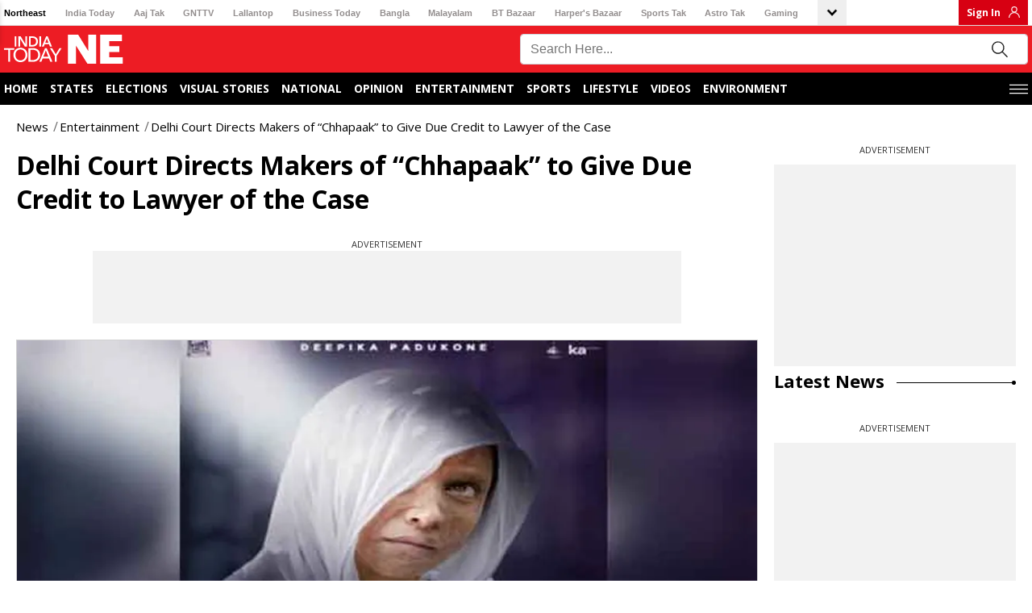

--- FILE ---
content_type: text/html; charset=utf-8
request_url: https://www.indiatodayne.in/entertainment/story/delhi-court-directs-makers-chhapaak-give-due-credit-lawyer-case-408153-2020-01-09
body_size: 63633
content:
<!DOCTYPE html><html lang="hi"><head><link rel="manifest" href="https://www.indiatodayne.in/manifest.json"/><meta name="theme-color" content="#C04A4A"/><link rel="shortcut icon" href="https://www.indiatodayne.in/favicon.ico" type="image/vnd.microsoft.icon"/><title class="jsx-82526de5048f1350">Delhi Court Directs Makers of “Chhapaak” to Give Due Credit to Lawyer of the Case - delhi court directs makers of chhapaak to give due credit to lawyer of the case - </title><meta charSet="utf-8"/><meta name="viewport" content="width=device-width, minimum-scale=1, initial-scale=1.0, maximum-scale=5.0"/><meta name="keywords" content=""/><meta name="news_keywords" content=""/><meta name="description" content=""/><meta name="robots" content="max-image-preview:large"/><link rel="canonical" href="https://www.indiatodayne.in/entertainment/story/delhi-court-directs-makers-chhapaak-give-due-credit-lawyer-case-408153-2020-01-09"/><link rel="manifest" href="/manifest.json"/><link rel="amphtml" href="https://www.indiatodayne.in/amp/entertainment/story/delhi-court-directs-makers-chhapaak-give-due-credit-lawyer-case-408153-2020-01-09"/><meta property="article:published_time" content="2020-01-09T19:58:10+05:30"/><meta property="article:modified_time" content="2022-06-29T01:43:51+05:30"/><meta property="fb:pages" content="23230437118"/><meta property="og:site_name" content="India Today NE"/><meta property="og:type" content="Article"/><meta property="og:title" content="Delhi Court Directs Makers of “Chhapaak” to Give Due Credit to Lawyer of the Case"/><meta property="og:description" content=""/><meta property="og:url" content="https://www.indiatodayne.in/entertainment/story/delhi-court-directs-makers-chhapaak-give-due-credit-lawyer-case-408153-2020-01-09"/><meta property="og:image" content="https://cf-img-a-in.tosshub.com/lingo/itne/images/story/202206/kjfjf.jpg"/><meta name="twitter:creator" content="@indiatodayNE"/><meta name="twitter:title" content="Delhi Court Directs Makers of “Chhapaak” to Give Due Credit to Lawyer of the Case"/><meta name="twitter:site" content="@indiatodayNE"/><meta name="twitter:card" content="summary_large_image"/><meta name="twitter:description" content=""/><meta name="twitter:image" content="https://cf-img-a-in.tosshub.com/lingo/itne/images/story/202206/kjfjf.jpg"/><link rel="dns-prefetch" href="//akm-img-a-in.tosshub.com/"/><link rel="dns-prefetch" href="//sb.scorecardresearch.com/"/><link rel="dns-prefetch" href="//www.googletagservices.com/"/><link rel="dns-prefetch" href="//www.google-analytics.com/"/><link rel="dns-prefetch" href="//adservice.google.com/"/><link rel="dns-prefetch" href="//securepubads.g.doubleclick.net/"/><link rel="dns-prefetch" href="//tpc.googlesyndication.com/"/><link rel="dns-prefetch" href="//apis.google.com/"/><link rel="dns-prefetch" href="//ssl.gstatic.com/"/><link rel="dns-prefetch" href="//static.chartbeat.com/"/><link rel="dns-prefetch" href="//saxp.zedo.com/"/><link rel="dns-prefetch" href="//static.chartbeat.com/"/><link rel="dns-prefetch" href="//cdn.ampproject.org/"/><link rel="dns-prefetch" href="//fastlane.rubiconproject.com/"/><link rel="dns-prefetch" href="//ib.adnxs.com/"/><link rel="dns-prefetch" href="//secure.adnxs.com/"/><link rel="dns-prefetch" href="//t.pubmatic.com/"/><link rel="dns-prefetch" href="//sample-api-v2.crazyegg.com/"/><link rel="preconnect" href="https://www.gstatic.com/" crossorigin=""/><link rel="preconnect" href="https://fonts.gstatic.com/" crossorigin=""/><script>
	var is_mobile_h = window.innerWidth;
	function isMobile() {
		let type;
	if (/Android|webOS|iPhone|iPad|iPod|BlackBerry|IEMobile|Opera Mini|Windows Phone/i.test(
        window.navigator.userAgent ) ) {type='mobile'; } else {type='desktop'; }
       return type 
      }
    var atViewPort=(screen.width <= 720 ? 'mobile' : 'desktop');
    if(isMobile()==true) { atViewPort='mobile'; }
     function getCookie_gdpr(e){return(e=(document.cookie+";").match(new RegExp(e+"=.*;")))&&e[0].split(/=|;/)[1]}
	var adcookie_gdpr = getCookie_gdpr("gdpr_ad_ck");
	function getCookie_ppid(e){return(e=(document.cookie+";").match(new RegExp(e+"=.*;")))&&e[0].split(/=|;/)[1]}
	var googletag = googletag || {};
	googletag.cmd = googletag.cmd || [];
	</script><script>function loadAdSlot(){
		var gptAdSlots = [];
		if(typeof googletag !== "undefined"){
			googletag.cmd.push(function () {
				var mapping = googletag.sizeMapping().
				addSize([4000, 0], [[728, 90], [970, 90], [970, 250], [300, 250]]).
				addSize([3000, 0], [[728, 90], [970, 90], [970, 250], [300, 250]]).
				addSize([2000, 0], [[728, 90], [970, 90], [970, 250], [300, 250]]).
				addSize([1000, 0], [[728, 90], [970, 90], [970, 250], [300, 250]]).
				addSize([750, 0], [728, 90]).
				addSize([700, 0], [[300, 250],[336, 280]]).
				addSize([530, 0], [[300, 250],[336, 280]]).
				addSize([336, 0], [[300, 250],[336, 280]]).
				addSize([320, 0], [300, 250]).
				addSize([0, 0], [300, 250]).build();
				var mapping1 = googletag.sizeMapping().
                addSize([700, 0], [300, 250]).
				addSize([530, 0], [300, 250]).
				addSize([430, 0], [300, 250]).
				addSize([320, 0], [300, 250]).
				addSize([0, 0], [300, 250]).build();
				if(atViewPort=='mobile') {
				 googletag.defineSlot('/1007232/Indiatodayne_ROS_ATF_728x90-300x250', [[250,250],[336,280],[300,250]], 'div-gpt-ad-1653892199965-0').addService(googletag.pubads());
googletag.defineSlot('/1007232/Indiatodayne_ROS_ATF_300x250', [[300,250]], 'div-gpt-ad-1656401495358-0').addService(googletag.pubads());
googletag.defineSlot('/1007232/Indiatodayne_ROS_MTF_300x250', [[336,280],[300,600],[250,250],[300,250]], 'div-gpt-ad-1653892544834-0').addService(googletag.pubads());

			     } else{
			     googletag.defineSlot('/1007232/Indiatodayne_ROS_ATF_728x90-300x250', [[728,90]], 'div-gpt-ad-1653892199965-0').addService(googletag.pubads());
googletag.defineSlot('/1007232/Indiatodayne_ROS_ATF_300x250', [[300,250]], 'div-gpt-ad-1656401495358-0').addService(googletag.pubads());
googletag.defineSlot('/1007232/Indiatodayne_ROS_MTF_300x250', [[300,250]], 'div-gpt-ad-1653892544834-0').addService(googletag.pubads());
googletag.defineSlot('/1007232/Indiatodayne_ROS_RHS_1_300x250_Adhoc', [[300,250]], 'div-gpt-ad-1740047232946-0').addService(googletag.pubads());

		     	}
				googletag.pubads().setTargeting('category', ['', 'entertainment', 'story', '408153']);
				if(adcookie_gdpr==0){googletag.pubads().setRequestNonPersonalizedAds(1);}
				if(getCookie_ppid("sp_itgd") !== undefined){googletag.pubads().setPublisherProvidedId(getCookie_ppid("sp_itgd"));}
				googletag.pubads().enableSingleRequest();
				googletag.pubads().collapseEmptyDivs();
				googletag.enableServices();
			});
		}
	}</script><script type="application/ld+json">
            {
                "@context": "https://schema.org",
                "@type": "BreadcrumbList",
                "itemListElement":[
                    {
                                    "@type": "ListItem",
                                    "name": "News",
                                    "position": 1,"item": {
                                    "@id": "https://www.indiatodayne.in/",
                                    "@type": "Thing"
                                }
                                },{
                                    "@type": "ListItem",
                                    "name": "Entertainment",
                                    "position": 2,"item": {
                                    "@id": "https://www.indiatodayne.in/entertainment",
                                    "@type": "Thing"
                                }
                                },{
                                    "@type": "ListItem",
                                    "name": "Delhi Court Directs Makers of “Chhapaak” to Give Due Credit to Lawyer of the Case",
                                    "position": 3
                                }
                ]
            }</script><script type="application/ld+json">
            {
                "@context": "https://schema.org",
                "@type": "NewsArticle",
                "mainEntityOfPage": "https://www.indiatodayne.in/entertainment/story/delhi-court-directs-makers-chhapaak-give-due-credit-lawyer-case-408153-2020-01-09",
                "headline":"Delhi Court Directs Makers of “Chhapaak” to Give Due Credit to Lawyer of the Case",
                "inLanguage" : "en",
                "datePublished":"2020-01-09T19:58:10+05:30",
                "dateModified":"2022-06-29T01:43:51+05:30",
                "keywords":"",
                "articleBody":"New Delhi, January 9, 2020:A Delhi court on Thursday directed the makers of the upcoming Deepika Padukone-starrer film “Chhapaak” to give due credits to advocate Aparna Bhatt for her contribution in the making of the film by providing the actual footage and the images.The order was passed by Additional Senior Civil Judge Dr. Pankaj Sharma who directed Director Meghna Gulzar and the makers of the film to mention Aparna Bhatt’s name in the credit roll.ALSO READ: Assam: 90% Congress MLAs with Bangladeshi Origin, Claims Himanta Biswa SarmaThe development took place after a complaint was filed by lawyer Aparna Bhatt against the filmmakers of “Chhapaak” seeking an interim injunction claiming that she has not been given due credit for her work.It has been reported that the makers of the film, despite acknowledging her work and assurance, had not given her due credit.In its order, the court stated, “This court is of the considered view that facts are indicative that the pique of the plaintiff for an interim injunction is well-founded and it is necessary that her contribution is acknowledged by providing the actual footage and the images.”It has also asked the makers to include the line “Aparna Bhatt continues to fight the cases of sexual and physical violence against women” during the screening of the film. The said line on screen maybe with a rider that the same is with the court order, the judge added.The film “Chhappak” is an upcoming Indian Hindi-language drama film directed by Meghna Gulzar and produced by her as well as Deepika Padukone in collaboration with Fox Star Studios.ALSO READ: Assam Congress Leader Demands CM Sonowal to Take Action against Illegal SyndicatesBased on the life of Laxmi Agarwal, acid attack survivor, Chhapaak stars Padukone as an acid attack survivor, alongside Vikrant Massey.On 7 January 2019, Padukone joined a protest-gathering at Jawaharlal Nehru University against the 2020 JNU Attack and passage of CAA 2019. Soon enough, the hashtags BoycottChhapaak and BlockDeepika began trending in Indian Twitter with members of the incumbent Bharatiya Janata Party contributing in its proliferationIn response, ISupportDeepika was floated which gained greater traction and by the end of the day, her follower count had increased significantly.Support Inside Northeast (InsideNE), an independent media platform that focuses on Citizen-centric stories from Northeast India that are surprising, inspiring, cinematic and emotionally relevant.Readers like you make Inside Northeast’s work possible.To support our brand of fearless and investigative journalism, support us HERE.Download:The Inside Northeast app HERE for News, Views, and Reviews from Northeast India.Do keep following us for news on-the-go. We deliver the Northeast",
                "description":"",
                "image":{
                   "@type": "ImageObject",
                   "url":"https://cf-img-a-in.tosshub.com/lingo/itne/images/story/202206/kjfjf.jpg?size=1200:675",
                   "width":"1200",
                   "height":"675"
               },
                "author":
                    [{
                            "@type": "Person",
                            "name": "India TodayNE"
                        }]
                ,
               "publisher": {
                   "@type": "Organization",
                   "name": "India Today NE",
                   "url": "https://www.indiatodayne.in/",
                   "logo": {
                       "@type": "ImageObject",
                       "url": "https://akm-img-a-in.tosshub.com/lingo/indiatodayne/resources/assets/img/logo/logo-600x60.png",
                       "width": 600,
                       "height": 60
                   }
               },
               "associatedMedia":{
                   "@type": "ImageObject",
                   "url":"https://cf-img-a-in.tosshub.com/lingo/itne/images/story/202206/kjfjf.jpg?size=1200:675",
                   "caption":"Chhapaak",
                   "width":"1200",
                   "height":"675"
               }
              }</script><script type="application/ld+json">
            {    
                "@context": "https://schema.org",    
                "@type": "WebSite",    
                "url": "https://www.indiatodayne.in/", 
                "potentialAction": {      
                    "@type": "SearchAction",      
                    "target": "https://www.indiatodayne.in/search/{search_term_string}",      
                    "query-input": "required name=search_term_string"    
                } 
            }
            </script><script type="application/ld+json">
            {
                "@context": "https://schema.org", 
                "@type": "WebPage", 
                "name": "Delhi Court Directs Makers of “Chhapaak” to Give Due Credit to Lawyer of the Case", 
                "speakable": {"@type": "SpeakableSpecification"}, "url":"https://www.indiatodayne.in/entertainment/story/delhi-court-directs-makers-chhapaak-give-due-credit-lawyer-case-408153-2020-01-09"
            }
            </script><script type="application/ld+json">{"@context": "https://schema.org", "@type": "Organization", "name":"India Today NE", "url":"https://www.indiatodayne.in/", "address": {"@type": "PostalAddress", "streetAddress": "FC-8, SECTOR - 16A, Film city", "addressLocality": "Noida", "addressRegion": "India", "postalCode": "201301"},  "logo": "https://akm-img-a-in.tosshub.com/lingo/indiatodayne/resources/assets/img/logo-ne.png", "sameAs": ["https://www.facebook.com/IndiaTodayNE", "https://twitter.com/IndiaTodayNE", "https://www.youtube.com/channel/UCg1nNKwJIeVUhxbtmqfVmgg"] }</script><style data-href="https://akm-img-a-in.tosshub.com/sites/indiatodayne-frontend/resources/prod-v2/_next/static/css/a533c046cce016ff.css">#nprogress{pointer-events:none}#nprogress .bar{background:#29d;position:fixed;z-index:1031;top:0;left:0;width:100%;height:2px}#nprogress .peg{display:block;position:absolute;right:0;width:100px;height:100%;box-shadow:0 0 10px #29d,0 0 5px #29d;opacity:1;transform:rotate(3deg) translateY(-4px)}#nprogress .spinner{display:block;position:fixed;z-index:1031;top:15px;right:15px}#nprogress .spinner-icon{width:18px;height:18px;box-sizing:border-box;border-color:#29d transparent transparent #29d;border-style:solid;border-width:2px;border-radius:50%;animation:nprogress-spinner .4s linear infinite}.nprogress-custom-parent{overflow:hidden;position:relative}.nprogress-custom-parent #nprogress .bar,.nprogress-custom-parent #nprogress .spinner{position:absolute}@keyframes nprogress-spinner{0%{transform:rotate(0deg)}to{transform:rotate(1turn)}}@font-face{font-family:Open Sans;font-style:normal;font-weight:400;font-stretch:100%;font-display:swap;src:url(https://akm-img-a-in.tosshub.com/sites/indiatodayne-frontend/resources/prod-v2/_next/static/media/d6fc113833db48fe-s.woff2) format("woff2");unicode-range:u+0460-052f,u+1c80-1c8a,u+20b4,u+2de0-2dff,u+a640-a69f,u+fe2e-fe2f}@font-face{font-family:Open Sans;font-style:normal;font-weight:400;font-stretch:100%;font-display:swap;src:url(https://akm-img-a-in.tosshub.com/sites/indiatodayne-frontend/resources/prod-v2/_next/static/media/e1df014bb05b8510-s.woff2) format("woff2");unicode-range:u+0301,u+0400-045f,u+0490-0491,u+04b0-04b1,u+2116}@font-face{font-family:Open Sans;font-style:normal;font-weight:400;font-stretch:100%;font-display:swap;src:url(https://akm-img-a-in.tosshub.com/sites/indiatodayne-frontend/resources/prod-v2/_next/static/media/13a314e63820922b-s.woff2) format("woff2");unicode-range:u+1f??}@font-face{font-family:Open Sans;font-style:normal;font-weight:400;font-stretch:100%;font-display:swap;src:url(https://akm-img-a-in.tosshub.com/sites/indiatodayne-frontend/resources/prod-v2/_next/static/media/04c24f78ad5a47d8-s.woff2) format("woff2");unicode-range:u+0370-0377,u+037a-037f,u+0384-038a,u+038c,u+038e-03a1,u+03a3-03ff}@font-face{font-family:Open Sans;font-style:normal;font-weight:400;font-stretch:100%;font-display:swap;src:url(https://akm-img-a-in.tosshub.com/sites/indiatodayne-frontend/resources/prod-v2/_next/static/media/c1a1fe1e2bf9b2ee-s.woff2) format("woff2");unicode-range:u+0307-0308,u+0590-05ff,u+200c-2010,u+20aa,u+25cc,u+fb1d-fb4f}@font-face{font-family:Open Sans;font-style:normal;font-weight:400;font-stretch:100%;font-display:swap;src:url(https://akm-img-a-in.tosshub.com/sites/indiatodayne-frontend/resources/prod-v2/_next/static/media/9e769f40faa52555-s.woff2) format("woff2");unicode-range:u+0302-0303,u+0305,u+0307-0308,u+0310,u+0312,u+0315,u+031a,u+0326-0327,u+032c,u+032f-0330,u+0332-0333,u+0338,u+033a,u+0346,u+034d,u+0391-03a1,u+03a3-03a9,u+03b1-03c9,u+03d1,u+03d5-03d6,u+03f0-03f1,u+03f4-03f5,u+2016-2017,u+2034-2038,u+203c,u+2040,u+2043,u+2047,u+2050,u+2057,u+205f,u+2070-2071,u+2074-208e,u+2090-209c,u+20d0-20dc,u+20e1,u+20e5-20ef,u+2100-2112,u+2114-2115,u+2117-2121,u+2123-214f,u+2190,u+2192,u+2194-21ae,u+21b0-21e5,u+21f1-21f2,u+21f4-2211,u+2213-2214,u+2216-22ff,u+2308-230b,u+2310,u+2319,u+231c-2321,u+2336-237a,u+237c,u+2395,u+239b-23b7,u+23d0,u+23dc-23e1,u+2474-2475,u+25af,u+25b3,u+25b7,u+25bd,u+25c1,u+25ca,u+25cc,u+25fb,u+266d-266f,u+27c0-27ff,u+2900-2aff,u+2b0e-2b11,u+2b30-2b4c,u+2bfe,u+3030,u+ff5b,u+ff5d,u+1d400-1d7ff,u+1ee??}@font-face{font-family:Open Sans;font-style:normal;font-weight:400;font-stretch:100%;font-display:swap;src:url(https://akm-img-a-in.tosshub.com/sites/indiatodayne-frontend/resources/prod-v2/_next/static/media/37da3febcafd463e-s.woff2) format("woff2");unicode-range:u+0001-000c,u+000e-001f,u+007f-009f,u+20dd-20e0,u+20e2-20e4,u+2150-218f,u+2190,u+2192,u+2194-2199,u+21af,u+21e6-21f0,u+21f3,u+2218-2219,u+2299,u+22c4-22c6,u+2300-243f,u+2440-244a,u+2460-24ff,u+25a0-27bf,u+28??,u+2921-2922,u+2981,u+29bf,u+29eb,u+2b??,u+4dc0-4dff,u+fff9-fffb,u+10140-1018e,u+10190-1019c,u+101a0,u+101d0-101fd,u+102e0-102fb,u+10e60-10e7e,u+1d2c0-1d2d3,u+1d2e0-1d37f,u+1f0??,u+1f100-1f1ad,u+1f1e6-1f1ff,u+1f30d-1f30f,u+1f315,u+1f31c,u+1f31e,u+1f320-1f32c,u+1f336,u+1f378,u+1f37d,u+1f382,u+1f393-1f39f,u+1f3a7-1f3a8,u+1f3ac-1f3af,u+1f3c2,u+1f3c4-1f3c6,u+1f3ca-1f3ce,u+1f3d4-1f3e0,u+1f3ed,u+1f3f1-1f3f3,u+1f3f5-1f3f7,u+1f408,u+1f415,u+1f41f,u+1f426,u+1f43f,u+1f441-1f442,u+1f444,u+1f446-1f449,u+1f44c-1f44e,u+1f453,u+1f46a,u+1f47d,u+1f4a3,u+1f4b0,u+1f4b3,u+1f4b9,u+1f4bb,u+1f4bf,u+1f4c8-1f4cb,u+1f4d6,u+1f4da,u+1f4df,u+1f4e3-1f4e6,u+1f4ea-1f4ed,u+1f4f7,u+1f4f9-1f4fb,u+1f4fd-1f4fe,u+1f503,u+1f507-1f50b,u+1f50d,u+1f512-1f513,u+1f53e-1f54a,u+1f54f-1f5fa,u+1f610,u+1f650-1f67f,u+1f687,u+1f68d,u+1f691,u+1f694,u+1f698,u+1f6ad,u+1f6b2,u+1f6b9-1f6ba,u+1f6bc,u+1f6c6-1f6cf,u+1f6d3-1f6d7,u+1f6e0-1f6ea,u+1f6f0-1f6f3,u+1f6f7-1f6fc,u+1f7??,u+1f800-1f80b,u+1f810-1f847,u+1f850-1f859,u+1f860-1f887,u+1f890-1f8ad,u+1f8b0-1f8bb,u+1f8c0-1f8c1,u+1f900-1f90b,u+1f93b,u+1f946,u+1f984,u+1f996,u+1f9e9,u+1fa00-1fa6f,u+1fa70-1fa7c,u+1fa80-1fa89,u+1fa8f-1fac6,u+1face-1fadc,u+1fadf-1fae9,u+1faf0-1faf8,u+1fb??}@font-face{font-family:Open Sans;font-style:normal;font-weight:400;font-stretch:100%;font-display:swap;src:url(https://akm-img-a-in.tosshub.com/sites/indiatodayne-frontend/resources/prod-v2/_next/static/media/51f6eedf9be77cd7-s.woff2) format("woff2");unicode-range:u+0102-0103,u+0110-0111,u+0128-0129,u+0168-0169,u+01a0-01a1,u+01af-01b0,u+0300-0301,u+0303-0304,u+0308-0309,u+0323,u+0329,u+1ea0-1ef9,u+20ab}@font-face{font-family:Open Sans;font-style:normal;font-weight:400;font-stretch:100%;font-display:swap;src:url(https://akm-img-a-in.tosshub.com/sites/indiatodayne-frontend/resources/prod-v2/_next/static/media/403511e41efd5e81-s.woff2) format("woff2");unicode-range:u+0100-02ba,u+02bd-02c5,u+02c7-02cc,u+02ce-02d7,u+02dd-02ff,u+0304,u+0308,u+0329,u+1d00-1dbf,u+1e00-1e9f,u+1ef2-1eff,u+2020,u+20a0-20ab,u+20ad-20c0,u+2113,u+2c60-2c7f,u+a720-a7ff}@font-face{font-family:Open Sans;font-style:normal;font-weight:400;font-stretch:100%;font-display:swap;src:url(https://akm-img-a-in.tosshub.com/sites/indiatodayne-frontend/resources/prod-v2/_next/static/media/e807dee2426166ad-s.p.woff2) format("woff2");unicode-range:u+00??,u+0131,u+0152-0153,u+02bb-02bc,u+02c6,u+02da,u+02dc,u+0304,u+0308,u+0329,u+2000-206f,u+20ac,u+2122,u+2191,u+2193,u+2212,u+2215,u+feff,u+fffd}@font-face{font-family:Open Sans;font-style:normal;font-weight:600;font-stretch:100%;font-display:swap;src:url(https://akm-img-a-in.tosshub.com/sites/indiatodayne-frontend/resources/prod-v2/_next/static/media/d6fc113833db48fe-s.woff2) format("woff2");unicode-range:u+0460-052f,u+1c80-1c8a,u+20b4,u+2de0-2dff,u+a640-a69f,u+fe2e-fe2f}@font-face{font-family:Open Sans;font-style:normal;font-weight:600;font-stretch:100%;font-display:swap;src:url(https://akm-img-a-in.tosshub.com/sites/indiatodayne-frontend/resources/prod-v2/_next/static/media/e1df014bb05b8510-s.woff2) format("woff2");unicode-range:u+0301,u+0400-045f,u+0490-0491,u+04b0-04b1,u+2116}@font-face{font-family:Open Sans;font-style:normal;font-weight:600;font-stretch:100%;font-display:swap;src:url(https://akm-img-a-in.tosshub.com/sites/indiatodayne-frontend/resources/prod-v2/_next/static/media/13a314e63820922b-s.woff2) format("woff2");unicode-range:u+1f??}@font-face{font-family:Open Sans;font-style:normal;font-weight:600;font-stretch:100%;font-display:swap;src:url(https://akm-img-a-in.tosshub.com/sites/indiatodayne-frontend/resources/prod-v2/_next/static/media/04c24f78ad5a47d8-s.woff2) format("woff2");unicode-range:u+0370-0377,u+037a-037f,u+0384-038a,u+038c,u+038e-03a1,u+03a3-03ff}@font-face{font-family:Open Sans;font-style:normal;font-weight:600;font-stretch:100%;font-display:swap;src:url(https://akm-img-a-in.tosshub.com/sites/indiatodayne-frontend/resources/prod-v2/_next/static/media/c1a1fe1e2bf9b2ee-s.woff2) format("woff2");unicode-range:u+0307-0308,u+0590-05ff,u+200c-2010,u+20aa,u+25cc,u+fb1d-fb4f}@font-face{font-family:Open Sans;font-style:normal;font-weight:600;font-stretch:100%;font-display:swap;src:url(https://akm-img-a-in.tosshub.com/sites/indiatodayne-frontend/resources/prod-v2/_next/static/media/9e769f40faa52555-s.woff2) format("woff2");unicode-range:u+0302-0303,u+0305,u+0307-0308,u+0310,u+0312,u+0315,u+031a,u+0326-0327,u+032c,u+032f-0330,u+0332-0333,u+0338,u+033a,u+0346,u+034d,u+0391-03a1,u+03a3-03a9,u+03b1-03c9,u+03d1,u+03d5-03d6,u+03f0-03f1,u+03f4-03f5,u+2016-2017,u+2034-2038,u+203c,u+2040,u+2043,u+2047,u+2050,u+2057,u+205f,u+2070-2071,u+2074-208e,u+2090-209c,u+20d0-20dc,u+20e1,u+20e5-20ef,u+2100-2112,u+2114-2115,u+2117-2121,u+2123-214f,u+2190,u+2192,u+2194-21ae,u+21b0-21e5,u+21f1-21f2,u+21f4-2211,u+2213-2214,u+2216-22ff,u+2308-230b,u+2310,u+2319,u+231c-2321,u+2336-237a,u+237c,u+2395,u+239b-23b7,u+23d0,u+23dc-23e1,u+2474-2475,u+25af,u+25b3,u+25b7,u+25bd,u+25c1,u+25ca,u+25cc,u+25fb,u+266d-266f,u+27c0-27ff,u+2900-2aff,u+2b0e-2b11,u+2b30-2b4c,u+2bfe,u+3030,u+ff5b,u+ff5d,u+1d400-1d7ff,u+1ee??}@font-face{font-family:Open Sans;font-style:normal;font-weight:600;font-stretch:100%;font-display:swap;src:url(https://akm-img-a-in.tosshub.com/sites/indiatodayne-frontend/resources/prod-v2/_next/static/media/37da3febcafd463e-s.woff2) format("woff2");unicode-range:u+0001-000c,u+000e-001f,u+007f-009f,u+20dd-20e0,u+20e2-20e4,u+2150-218f,u+2190,u+2192,u+2194-2199,u+21af,u+21e6-21f0,u+21f3,u+2218-2219,u+2299,u+22c4-22c6,u+2300-243f,u+2440-244a,u+2460-24ff,u+25a0-27bf,u+28??,u+2921-2922,u+2981,u+29bf,u+29eb,u+2b??,u+4dc0-4dff,u+fff9-fffb,u+10140-1018e,u+10190-1019c,u+101a0,u+101d0-101fd,u+102e0-102fb,u+10e60-10e7e,u+1d2c0-1d2d3,u+1d2e0-1d37f,u+1f0??,u+1f100-1f1ad,u+1f1e6-1f1ff,u+1f30d-1f30f,u+1f315,u+1f31c,u+1f31e,u+1f320-1f32c,u+1f336,u+1f378,u+1f37d,u+1f382,u+1f393-1f39f,u+1f3a7-1f3a8,u+1f3ac-1f3af,u+1f3c2,u+1f3c4-1f3c6,u+1f3ca-1f3ce,u+1f3d4-1f3e0,u+1f3ed,u+1f3f1-1f3f3,u+1f3f5-1f3f7,u+1f408,u+1f415,u+1f41f,u+1f426,u+1f43f,u+1f441-1f442,u+1f444,u+1f446-1f449,u+1f44c-1f44e,u+1f453,u+1f46a,u+1f47d,u+1f4a3,u+1f4b0,u+1f4b3,u+1f4b9,u+1f4bb,u+1f4bf,u+1f4c8-1f4cb,u+1f4d6,u+1f4da,u+1f4df,u+1f4e3-1f4e6,u+1f4ea-1f4ed,u+1f4f7,u+1f4f9-1f4fb,u+1f4fd-1f4fe,u+1f503,u+1f507-1f50b,u+1f50d,u+1f512-1f513,u+1f53e-1f54a,u+1f54f-1f5fa,u+1f610,u+1f650-1f67f,u+1f687,u+1f68d,u+1f691,u+1f694,u+1f698,u+1f6ad,u+1f6b2,u+1f6b9-1f6ba,u+1f6bc,u+1f6c6-1f6cf,u+1f6d3-1f6d7,u+1f6e0-1f6ea,u+1f6f0-1f6f3,u+1f6f7-1f6fc,u+1f7??,u+1f800-1f80b,u+1f810-1f847,u+1f850-1f859,u+1f860-1f887,u+1f890-1f8ad,u+1f8b0-1f8bb,u+1f8c0-1f8c1,u+1f900-1f90b,u+1f93b,u+1f946,u+1f984,u+1f996,u+1f9e9,u+1fa00-1fa6f,u+1fa70-1fa7c,u+1fa80-1fa89,u+1fa8f-1fac6,u+1face-1fadc,u+1fadf-1fae9,u+1faf0-1faf8,u+1fb??}@font-face{font-family:Open Sans;font-style:normal;font-weight:600;font-stretch:100%;font-display:swap;src:url(https://akm-img-a-in.tosshub.com/sites/indiatodayne-frontend/resources/prod-v2/_next/static/media/51f6eedf9be77cd7-s.woff2) format("woff2");unicode-range:u+0102-0103,u+0110-0111,u+0128-0129,u+0168-0169,u+01a0-01a1,u+01af-01b0,u+0300-0301,u+0303-0304,u+0308-0309,u+0323,u+0329,u+1ea0-1ef9,u+20ab}@font-face{font-family:Open Sans;font-style:normal;font-weight:600;font-stretch:100%;font-display:swap;src:url(https://akm-img-a-in.tosshub.com/sites/indiatodayne-frontend/resources/prod-v2/_next/static/media/403511e41efd5e81-s.woff2) format("woff2");unicode-range:u+0100-02ba,u+02bd-02c5,u+02c7-02cc,u+02ce-02d7,u+02dd-02ff,u+0304,u+0308,u+0329,u+1d00-1dbf,u+1e00-1e9f,u+1ef2-1eff,u+2020,u+20a0-20ab,u+20ad-20c0,u+2113,u+2c60-2c7f,u+a720-a7ff}@font-face{font-family:Open Sans;font-style:normal;font-weight:600;font-stretch:100%;font-display:swap;src:url(https://akm-img-a-in.tosshub.com/sites/indiatodayne-frontend/resources/prod-v2/_next/static/media/e807dee2426166ad-s.p.woff2) format("woff2");unicode-range:u+00??,u+0131,u+0152-0153,u+02bb-02bc,u+02c6,u+02da,u+02dc,u+0304,u+0308,u+0329,u+2000-206f,u+20ac,u+2122,u+2191,u+2193,u+2212,u+2215,u+feff,u+fffd}@font-face{font-family:Open Sans;font-style:normal;font-weight:700;font-stretch:100%;font-display:swap;src:url(https://akm-img-a-in.tosshub.com/sites/indiatodayne-frontend/resources/prod-v2/_next/static/media/d6fc113833db48fe-s.woff2) format("woff2");unicode-range:u+0460-052f,u+1c80-1c8a,u+20b4,u+2de0-2dff,u+a640-a69f,u+fe2e-fe2f}@font-face{font-family:Open Sans;font-style:normal;font-weight:700;font-stretch:100%;font-display:swap;src:url(https://akm-img-a-in.tosshub.com/sites/indiatodayne-frontend/resources/prod-v2/_next/static/media/e1df014bb05b8510-s.woff2) format("woff2");unicode-range:u+0301,u+0400-045f,u+0490-0491,u+04b0-04b1,u+2116}@font-face{font-family:Open Sans;font-style:normal;font-weight:700;font-stretch:100%;font-display:swap;src:url(https://akm-img-a-in.tosshub.com/sites/indiatodayne-frontend/resources/prod-v2/_next/static/media/13a314e63820922b-s.woff2) format("woff2");unicode-range:u+1f??}@font-face{font-family:Open Sans;font-style:normal;font-weight:700;font-stretch:100%;font-display:swap;src:url(https://akm-img-a-in.tosshub.com/sites/indiatodayne-frontend/resources/prod-v2/_next/static/media/04c24f78ad5a47d8-s.woff2) format("woff2");unicode-range:u+0370-0377,u+037a-037f,u+0384-038a,u+038c,u+038e-03a1,u+03a3-03ff}@font-face{font-family:Open Sans;font-style:normal;font-weight:700;font-stretch:100%;font-display:swap;src:url(https://akm-img-a-in.tosshub.com/sites/indiatodayne-frontend/resources/prod-v2/_next/static/media/c1a1fe1e2bf9b2ee-s.woff2) format("woff2");unicode-range:u+0307-0308,u+0590-05ff,u+200c-2010,u+20aa,u+25cc,u+fb1d-fb4f}@font-face{font-family:Open Sans;font-style:normal;font-weight:700;font-stretch:100%;font-display:swap;src:url(https://akm-img-a-in.tosshub.com/sites/indiatodayne-frontend/resources/prod-v2/_next/static/media/9e769f40faa52555-s.woff2) format("woff2");unicode-range:u+0302-0303,u+0305,u+0307-0308,u+0310,u+0312,u+0315,u+031a,u+0326-0327,u+032c,u+032f-0330,u+0332-0333,u+0338,u+033a,u+0346,u+034d,u+0391-03a1,u+03a3-03a9,u+03b1-03c9,u+03d1,u+03d5-03d6,u+03f0-03f1,u+03f4-03f5,u+2016-2017,u+2034-2038,u+203c,u+2040,u+2043,u+2047,u+2050,u+2057,u+205f,u+2070-2071,u+2074-208e,u+2090-209c,u+20d0-20dc,u+20e1,u+20e5-20ef,u+2100-2112,u+2114-2115,u+2117-2121,u+2123-214f,u+2190,u+2192,u+2194-21ae,u+21b0-21e5,u+21f1-21f2,u+21f4-2211,u+2213-2214,u+2216-22ff,u+2308-230b,u+2310,u+2319,u+231c-2321,u+2336-237a,u+237c,u+2395,u+239b-23b7,u+23d0,u+23dc-23e1,u+2474-2475,u+25af,u+25b3,u+25b7,u+25bd,u+25c1,u+25ca,u+25cc,u+25fb,u+266d-266f,u+27c0-27ff,u+2900-2aff,u+2b0e-2b11,u+2b30-2b4c,u+2bfe,u+3030,u+ff5b,u+ff5d,u+1d400-1d7ff,u+1ee??}@font-face{font-family:Open Sans;font-style:normal;font-weight:700;font-stretch:100%;font-display:swap;src:url(https://akm-img-a-in.tosshub.com/sites/indiatodayne-frontend/resources/prod-v2/_next/static/media/37da3febcafd463e-s.woff2) format("woff2");unicode-range:u+0001-000c,u+000e-001f,u+007f-009f,u+20dd-20e0,u+20e2-20e4,u+2150-218f,u+2190,u+2192,u+2194-2199,u+21af,u+21e6-21f0,u+21f3,u+2218-2219,u+2299,u+22c4-22c6,u+2300-243f,u+2440-244a,u+2460-24ff,u+25a0-27bf,u+28??,u+2921-2922,u+2981,u+29bf,u+29eb,u+2b??,u+4dc0-4dff,u+fff9-fffb,u+10140-1018e,u+10190-1019c,u+101a0,u+101d0-101fd,u+102e0-102fb,u+10e60-10e7e,u+1d2c0-1d2d3,u+1d2e0-1d37f,u+1f0??,u+1f100-1f1ad,u+1f1e6-1f1ff,u+1f30d-1f30f,u+1f315,u+1f31c,u+1f31e,u+1f320-1f32c,u+1f336,u+1f378,u+1f37d,u+1f382,u+1f393-1f39f,u+1f3a7-1f3a8,u+1f3ac-1f3af,u+1f3c2,u+1f3c4-1f3c6,u+1f3ca-1f3ce,u+1f3d4-1f3e0,u+1f3ed,u+1f3f1-1f3f3,u+1f3f5-1f3f7,u+1f408,u+1f415,u+1f41f,u+1f426,u+1f43f,u+1f441-1f442,u+1f444,u+1f446-1f449,u+1f44c-1f44e,u+1f453,u+1f46a,u+1f47d,u+1f4a3,u+1f4b0,u+1f4b3,u+1f4b9,u+1f4bb,u+1f4bf,u+1f4c8-1f4cb,u+1f4d6,u+1f4da,u+1f4df,u+1f4e3-1f4e6,u+1f4ea-1f4ed,u+1f4f7,u+1f4f9-1f4fb,u+1f4fd-1f4fe,u+1f503,u+1f507-1f50b,u+1f50d,u+1f512-1f513,u+1f53e-1f54a,u+1f54f-1f5fa,u+1f610,u+1f650-1f67f,u+1f687,u+1f68d,u+1f691,u+1f694,u+1f698,u+1f6ad,u+1f6b2,u+1f6b9-1f6ba,u+1f6bc,u+1f6c6-1f6cf,u+1f6d3-1f6d7,u+1f6e0-1f6ea,u+1f6f0-1f6f3,u+1f6f7-1f6fc,u+1f7??,u+1f800-1f80b,u+1f810-1f847,u+1f850-1f859,u+1f860-1f887,u+1f890-1f8ad,u+1f8b0-1f8bb,u+1f8c0-1f8c1,u+1f900-1f90b,u+1f93b,u+1f946,u+1f984,u+1f996,u+1f9e9,u+1fa00-1fa6f,u+1fa70-1fa7c,u+1fa80-1fa89,u+1fa8f-1fac6,u+1face-1fadc,u+1fadf-1fae9,u+1faf0-1faf8,u+1fb??}@font-face{font-family:Open Sans;font-style:normal;font-weight:700;font-stretch:100%;font-display:swap;src:url(https://akm-img-a-in.tosshub.com/sites/indiatodayne-frontend/resources/prod-v2/_next/static/media/51f6eedf9be77cd7-s.woff2) format("woff2");unicode-range:u+0102-0103,u+0110-0111,u+0128-0129,u+0168-0169,u+01a0-01a1,u+01af-01b0,u+0300-0301,u+0303-0304,u+0308-0309,u+0323,u+0329,u+1ea0-1ef9,u+20ab}@font-face{font-family:Open Sans;font-style:normal;font-weight:700;font-stretch:100%;font-display:swap;src:url(https://akm-img-a-in.tosshub.com/sites/indiatodayne-frontend/resources/prod-v2/_next/static/media/403511e41efd5e81-s.woff2) format("woff2");unicode-range:u+0100-02ba,u+02bd-02c5,u+02c7-02cc,u+02ce-02d7,u+02dd-02ff,u+0304,u+0308,u+0329,u+1d00-1dbf,u+1e00-1e9f,u+1ef2-1eff,u+2020,u+20a0-20ab,u+20ad-20c0,u+2113,u+2c60-2c7f,u+a720-a7ff}@font-face{font-family:Open Sans;font-style:normal;font-weight:700;font-stretch:100%;font-display:swap;src:url(https://akm-img-a-in.tosshub.com/sites/indiatodayne-frontend/resources/prod-v2/_next/static/media/e807dee2426166ad-s.p.woff2) format("woff2");unicode-range:u+00??,u+0131,u+0152-0153,u+02bb-02bc,u+02c6,u+02da,u+02dc,u+0304,u+0308,u+0329,u+2000-206f,u+20ac,u+2122,u+2191,u+2193,u+2212,u+2215,u+feff,u+fffd}@font-face{font-family:Open Sans;font-style:normal;font-weight:800;font-stretch:100%;font-display:swap;src:url(https://akm-img-a-in.tosshub.com/sites/indiatodayne-frontend/resources/prod-v2/_next/static/media/d6fc113833db48fe-s.woff2) format("woff2");unicode-range:u+0460-052f,u+1c80-1c8a,u+20b4,u+2de0-2dff,u+a640-a69f,u+fe2e-fe2f}@font-face{font-family:Open Sans;font-style:normal;font-weight:800;font-stretch:100%;font-display:swap;src:url(https://akm-img-a-in.tosshub.com/sites/indiatodayne-frontend/resources/prod-v2/_next/static/media/e1df014bb05b8510-s.woff2) format("woff2");unicode-range:u+0301,u+0400-045f,u+0490-0491,u+04b0-04b1,u+2116}@font-face{font-family:Open Sans;font-style:normal;font-weight:800;font-stretch:100%;font-display:swap;src:url(https://akm-img-a-in.tosshub.com/sites/indiatodayne-frontend/resources/prod-v2/_next/static/media/13a314e63820922b-s.woff2) format("woff2");unicode-range:u+1f??}@font-face{font-family:Open Sans;font-style:normal;font-weight:800;font-stretch:100%;font-display:swap;src:url(https://akm-img-a-in.tosshub.com/sites/indiatodayne-frontend/resources/prod-v2/_next/static/media/04c24f78ad5a47d8-s.woff2) format("woff2");unicode-range:u+0370-0377,u+037a-037f,u+0384-038a,u+038c,u+038e-03a1,u+03a3-03ff}@font-face{font-family:Open Sans;font-style:normal;font-weight:800;font-stretch:100%;font-display:swap;src:url(https://akm-img-a-in.tosshub.com/sites/indiatodayne-frontend/resources/prod-v2/_next/static/media/c1a1fe1e2bf9b2ee-s.woff2) format("woff2");unicode-range:u+0307-0308,u+0590-05ff,u+200c-2010,u+20aa,u+25cc,u+fb1d-fb4f}@font-face{font-family:Open Sans;font-style:normal;font-weight:800;font-stretch:100%;font-display:swap;src:url(https://akm-img-a-in.tosshub.com/sites/indiatodayne-frontend/resources/prod-v2/_next/static/media/9e769f40faa52555-s.woff2) format("woff2");unicode-range:u+0302-0303,u+0305,u+0307-0308,u+0310,u+0312,u+0315,u+031a,u+0326-0327,u+032c,u+032f-0330,u+0332-0333,u+0338,u+033a,u+0346,u+034d,u+0391-03a1,u+03a3-03a9,u+03b1-03c9,u+03d1,u+03d5-03d6,u+03f0-03f1,u+03f4-03f5,u+2016-2017,u+2034-2038,u+203c,u+2040,u+2043,u+2047,u+2050,u+2057,u+205f,u+2070-2071,u+2074-208e,u+2090-209c,u+20d0-20dc,u+20e1,u+20e5-20ef,u+2100-2112,u+2114-2115,u+2117-2121,u+2123-214f,u+2190,u+2192,u+2194-21ae,u+21b0-21e5,u+21f1-21f2,u+21f4-2211,u+2213-2214,u+2216-22ff,u+2308-230b,u+2310,u+2319,u+231c-2321,u+2336-237a,u+237c,u+2395,u+239b-23b7,u+23d0,u+23dc-23e1,u+2474-2475,u+25af,u+25b3,u+25b7,u+25bd,u+25c1,u+25ca,u+25cc,u+25fb,u+266d-266f,u+27c0-27ff,u+2900-2aff,u+2b0e-2b11,u+2b30-2b4c,u+2bfe,u+3030,u+ff5b,u+ff5d,u+1d400-1d7ff,u+1ee??}@font-face{font-family:Open Sans;font-style:normal;font-weight:800;font-stretch:100%;font-display:swap;src:url(https://akm-img-a-in.tosshub.com/sites/indiatodayne-frontend/resources/prod-v2/_next/static/media/37da3febcafd463e-s.woff2) format("woff2");unicode-range:u+0001-000c,u+000e-001f,u+007f-009f,u+20dd-20e0,u+20e2-20e4,u+2150-218f,u+2190,u+2192,u+2194-2199,u+21af,u+21e6-21f0,u+21f3,u+2218-2219,u+2299,u+22c4-22c6,u+2300-243f,u+2440-244a,u+2460-24ff,u+25a0-27bf,u+28??,u+2921-2922,u+2981,u+29bf,u+29eb,u+2b??,u+4dc0-4dff,u+fff9-fffb,u+10140-1018e,u+10190-1019c,u+101a0,u+101d0-101fd,u+102e0-102fb,u+10e60-10e7e,u+1d2c0-1d2d3,u+1d2e0-1d37f,u+1f0??,u+1f100-1f1ad,u+1f1e6-1f1ff,u+1f30d-1f30f,u+1f315,u+1f31c,u+1f31e,u+1f320-1f32c,u+1f336,u+1f378,u+1f37d,u+1f382,u+1f393-1f39f,u+1f3a7-1f3a8,u+1f3ac-1f3af,u+1f3c2,u+1f3c4-1f3c6,u+1f3ca-1f3ce,u+1f3d4-1f3e0,u+1f3ed,u+1f3f1-1f3f3,u+1f3f5-1f3f7,u+1f408,u+1f415,u+1f41f,u+1f426,u+1f43f,u+1f441-1f442,u+1f444,u+1f446-1f449,u+1f44c-1f44e,u+1f453,u+1f46a,u+1f47d,u+1f4a3,u+1f4b0,u+1f4b3,u+1f4b9,u+1f4bb,u+1f4bf,u+1f4c8-1f4cb,u+1f4d6,u+1f4da,u+1f4df,u+1f4e3-1f4e6,u+1f4ea-1f4ed,u+1f4f7,u+1f4f9-1f4fb,u+1f4fd-1f4fe,u+1f503,u+1f507-1f50b,u+1f50d,u+1f512-1f513,u+1f53e-1f54a,u+1f54f-1f5fa,u+1f610,u+1f650-1f67f,u+1f687,u+1f68d,u+1f691,u+1f694,u+1f698,u+1f6ad,u+1f6b2,u+1f6b9-1f6ba,u+1f6bc,u+1f6c6-1f6cf,u+1f6d3-1f6d7,u+1f6e0-1f6ea,u+1f6f0-1f6f3,u+1f6f7-1f6fc,u+1f7??,u+1f800-1f80b,u+1f810-1f847,u+1f850-1f859,u+1f860-1f887,u+1f890-1f8ad,u+1f8b0-1f8bb,u+1f8c0-1f8c1,u+1f900-1f90b,u+1f93b,u+1f946,u+1f984,u+1f996,u+1f9e9,u+1fa00-1fa6f,u+1fa70-1fa7c,u+1fa80-1fa89,u+1fa8f-1fac6,u+1face-1fadc,u+1fadf-1fae9,u+1faf0-1faf8,u+1fb??}@font-face{font-family:Open Sans;font-style:normal;font-weight:800;font-stretch:100%;font-display:swap;src:url(https://akm-img-a-in.tosshub.com/sites/indiatodayne-frontend/resources/prod-v2/_next/static/media/51f6eedf9be77cd7-s.woff2) format("woff2");unicode-range:u+0102-0103,u+0110-0111,u+0128-0129,u+0168-0169,u+01a0-01a1,u+01af-01b0,u+0300-0301,u+0303-0304,u+0308-0309,u+0323,u+0329,u+1ea0-1ef9,u+20ab}@font-face{font-family:Open Sans;font-style:normal;font-weight:800;font-stretch:100%;font-display:swap;src:url(https://akm-img-a-in.tosshub.com/sites/indiatodayne-frontend/resources/prod-v2/_next/static/media/403511e41efd5e81-s.woff2) format("woff2");unicode-range:u+0100-02ba,u+02bd-02c5,u+02c7-02cc,u+02ce-02d7,u+02dd-02ff,u+0304,u+0308,u+0329,u+1d00-1dbf,u+1e00-1e9f,u+1ef2-1eff,u+2020,u+20a0-20ab,u+20ad-20c0,u+2113,u+2c60-2c7f,u+a720-a7ff}@font-face{font-family:Open Sans;font-style:normal;font-weight:800;font-stretch:100%;font-display:swap;src:url(https://akm-img-a-in.tosshub.com/sites/indiatodayne-frontend/resources/prod-v2/_next/static/media/e807dee2426166ad-s.p.woff2) format("woff2");unicode-range:u+00??,u+0131,u+0152-0153,u+02bb-02bc,u+02c6,u+02da,u+02dc,u+0304,u+0308,u+0329,u+2000-206f,u+20ac,u+2122,u+2191,u+2193,u+2212,u+2215,u+feff,u+fffd}@font-face{font-family:Open Sans Fallback;src:local("Arial");ascent-override:101.65%;descent-override:27.86%;line-gap-override:0.00%;size-adjust:105.15%}.__className_9d1dfd{font-family:Open Sans,Open Sans Fallback;font-style:normal}.__variable_9d1dfd{--font-open-sans:"Open Sans","Open Sans Fallback"}</style><style data-href="https://akm-img-a-in.tosshub.com/sites/indiatodayne-frontend/resources/prod-v2/_next/static/css/baea967d8087bdfc.css">@font-face{font-family:swiper-icons;src:url("data:application/font-woff;charset=utf-8;base64, [base64]//wADZ2x5ZgAAAywAAADMAAAD2MHtryVoZWFkAAABbAAAADAAAAA2E2+eoWhoZWEAAAGcAAAAHwAAACQC9gDzaG10eAAAAigAAAAZAAAArgJkABFsb2NhAAAC0AAAAFoAAABaFQAUGG1heHAAAAG8AAAAHwAAACAAcABAbmFtZQAAA/gAAAE5AAACXvFdBwlwb3N0AAAFNAAAAGIAAACE5s74hXjaY2BkYGAAYpf5Hu/j+W2+MnAzMYDAzaX6QjD6/4//Bxj5GA8AuRwMYGkAPywL13jaY2BkYGA88P8Agx4j+/8fQDYfA1AEBWgDAIB2BOoAeNpjYGRgYNBh4GdgYgABEMnIABJzYNADCQAACWgAsQB42mNgYfzCOIGBlYGB0YcxjYGBwR1Kf2WQZGhhYGBiYGVmgAFGBiQQkOaawtDAoMBQxXjg/wEGPcYDDA4wNUA2CCgwsAAAO4EL6gAAeNpj2M0gyAACqxgGNWBkZ2D4/wMA+xkDdgAAAHjaY2BgYGaAYBkGRgYQiAHyGMF8FgYHIM3DwMHABGQrMOgyWDLEM1T9/w8UBfEMgLzE////P/5//f/V/xv+r4eaAAeMbAxwIUYmIMHEgKYAYjUcsDAwsLKxc3BycfPw8jEQA/[base64]/uznmfPFBNODM2K7MTQ45YEAZqGP81AmGGcF3iPqOop0r1SPTaTbVkfUe4HXj97wYE+yNwWYxwWu4v1ugWHgo3S1XdZEVqWM7ET0cfnLGxWfkgR42o2PvWrDMBSFj/IHLaF0zKjRgdiVMwScNRAoWUoH78Y2icB/yIY09An6AH2Bdu/UB+yxopYshQiEvnvu0dURgDt8QeC8PDw7Fpji3fEA4z/PEJ6YOB5hKh4dj3EvXhxPqH/SKUY3rJ7srZ4FZnh1PMAtPhwP6fl2PMJMPDgeQ4rY8YT6Gzao0eAEA409DuggmTnFnOcSCiEiLMgxCiTI6Cq5DZUd3Qmp10vO0LaLTd2cjN4fOumlc7lUYbSQcZFkutRG7g6JKZKy0RmdLY680CDnEJ+UMkpFFe1RN7nxdVpXrC4aTtnaurOnYercZg2YVmLN/d/gczfEimrE/fs/bOuq29Zmn8tloORaXgZgGa78yO9/cnXm2BpaGvq25Dv9S4E9+5SIc9PqupJKhYFSSl47+Qcr1mYNAAAAeNptw0cKwkAAAMDZJA8Q7OUJvkLsPfZ6zFVERPy8qHh2YER+3i/BP83vIBLLySsoKimrqKqpa2hp6+jq6RsYGhmbmJqZSy0sraxtbO3sHRydnEMU4uR6yx7JJXveP7WrDycAAAAAAAH//wACeNpjYGRgYOABYhkgZgJCZgZNBkYGLQZtIJsFLMYAAAw3ALgAeNolizEKgDAQBCchRbC2sFER0YD6qVQiBCv/H9ezGI6Z5XBAw8CBK/m5iQQVauVbXLnOrMZv2oLdKFa8Pjuru2hJzGabmOSLzNMzvutpB3N42mNgZGBg4GKQYzBhYMxJLMlj4GBgAYow/P/PAJJhLM6sSoWKfWCAAwDAjgbRAAB42mNgYGBkAIIbCZo5IPrmUn0hGA0AO8EFTQAA");font-weight:400;font-style:normal}:root{--swiper-theme-color:#007aff}.swiper{margin-left:auto;margin-right:auto;position:relative;overflow:hidden;list-style:none;padding:0;z-index:1}.swiper-vertical>.swiper-wrapper{flex-direction:column}.swiper-wrapper{position:relative;width:100%;height:100%;z-index:1;display:flex;transition-property:transform;box-sizing:content-box}.swiper-android .swiper-slide,.swiper-wrapper{transform:translateZ(0)}.swiper-pointer-events{touch-action:pan-y}.swiper-pointer-events.swiper-vertical{touch-action:pan-x}.swiper-slide{flex-shrink:0;width:100%;height:100%;position:relative;transition-property:transform}.swiper-slide-invisible-blank{visibility:hidden}.swiper-autoheight,.swiper-autoheight .swiper-slide{height:auto}.swiper-autoheight .swiper-wrapper{align-items:flex-start;transition-property:transform,height}.swiper-backface-hidden .swiper-slide{transform:translateZ(0);-webkit-backface-visibility:hidden;backface-visibility:hidden}.swiper-3d,.swiper-3d.swiper-css-mode .swiper-wrapper{perspective:1200px}.swiper-3d .swiper-cube-shadow,.swiper-3d .swiper-slide,.swiper-3d .swiper-slide-shadow,.swiper-3d .swiper-slide-shadow-bottom,.swiper-3d .swiper-slide-shadow-left,.swiper-3d .swiper-slide-shadow-right,.swiper-3d .swiper-slide-shadow-top,.swiper-3d .swiper-wrapper{transform-style:preserve-3d}.swiper-3d .swiper-slide-shadow,.swiper-3d .swiper-slide-shadow-bottom,.swiper-3d .swiper-slide-shadow-left,.swiper-3d .swiper-slide-shadow-right,.swiper-3d .swiper-slide-shadow-top{position:absolute;left:0;top:0;width:100%;height:100%;pointer-events:none;z-index:10}.swiper-3d .swiper-slide-shadow{background:rgba(0,0,0,.15)}.swiper-3d .swiper-slide-shadow-left{background-image:linear-gradient(270deg,rgba(0,0,0,.5),rgba(0,0,0,0))}.swiper-3d .swiper-slide-shadow-right{background-image:linear-gradient(90deg,rgba(0,0,0,.5),rgba(0,0,0,0))}.swiper-3d .swiper-slide-shadow-top{background-image:linear-gradient(0deg,rgba(0,0,0,.5),rgba(0,0,0,0))}.swiper-3d .swiper-slide-shadow-bottom{background-image:linear-gradient(180deg,rgba(0,0,0,.5),rgba(0,0,0,0))}.swiper-css-mode>.swiper-wrapper{overflow:auto;scrollbar-width:none;-ms-overflow-style:none}.swiper-css-mode>.swiper-wrapper::-webkit-scrollbar{display:none}.swiper-css-mode>.swiper-wrapper>.swiper-slide{scroll-snap-align:start start}.swiper-horizontal.swiper-css-mode>.swiper-wrapper{scroll-snap-type:x mandatory}.swiper-vertical.swiper-css-mode>.swiper-wrapper{scroll-snap-type:y mandatory}.swiper-centered>.swiper-wrapper:before{content:"";flex-shrink:0;order:9999}.swiper-centered.swiper-horizontal>.swiper-wrapper>.swiper-slide:first-child{-webkit-margin-start:var(--swiper-centered-offset-before);margin-inline-start:var(--swiper-centered-offset-before)}.swiper-centered.swiper-horizontal>.swiper-wrapper:before{height:100%;min-height:1px;width:var(--swiper-centered-offset-after)}.swiper-centered.swiper-vertical>.swiper-wrapper>.swiper-slide:first-child{-webkit-margin-before:var(--swiper-centered-offset-before);margin-block-start:var(--swiper-centered-offset-before)}.swiper-centered.swiper-vertical>.swiper-wrapper:before{width:100%;min-width:1px;height:var(--swiper-centered-offset-after)}.swiper-centered>.swiper-wrapper>.swiper-slide{scroll-snap-align:center center}:root{--swiper-navigation-size:44px}.swiper-button-next,.swiper-button-prev{position:absolute;top:50%;width:calc(var(--swiper-navigation-size)/ 44 * 27);height:var(--swiper-navigation-size);margin-top:calc(0px - (var(--swiper-navigation-size)/ 2));z-index:10;cursor:pointer;display:flex;align-items:center;justify-content:center;color:var(--swiper-navigation-color,var(--swiper-theme-color))}.swiper-button-next.swiper-button-disabled,.swiper-button-prev.swiper-button-disabled{opacity:.35;cursor:auto;pointer-events:none}.swiper-button-next.swiper-button-hidden,.swiper-button-prev.swiper-button-hidden{opacity:0;cursor:auto;pointer-events:none}.swiper-navigation-disabled .swiper-button-next,.swiper-navigation-disabled .swiper-button-prev{display:none!important}.swiper-button-next:after,.swiper-button-prev:after{font-family:swiper-icons;font-size:var(--swiper-navigation-size);text-transform:none!important;letter-spacing:0;font-variant:normal;line-height:1}.swiper-button-prev,.swiper-rtl .swiper-button-next{left:10px;right:auto}.swiper-button-prev:after,.swiper-rtl .swiper-button-next:after{content:"prev"}.swiper-button-next,.swiper-rtl .swiper-button-prev{right:10px;left:auto}.swiper-button-next:after,.swiper-rtl .swiper-button-prev:after{content:"next"}.swiper-button-lock{display:none}.swiper-pagination{position:absolute;text-align:center;transition:opacity .3s;transform:translateZ(0);z-index:10}.swiper-pagination.swiper-pagination-hidden{opacity:0}.swiper-pagination-disabled>.swiper-pagination,.swiper-pagination.swiper-pagination-disabled{display:none!important}.swiper-horizontal>.swiper-pagination-bullets,.swiper-pagination-bullets.swiper-pagination-horizontal,.swiper-pagination-custom,.swiper-pagination-fraction{bottom:10px;left:0;width:100%}.swiper-pagination-bullets-dynamic{overflow:hidden;font-size:0}.swiper-pagination-bullets-dynamic .swiper-pagination-bullet{transform:scale(.33);position:relative}.swiper-pagination-bullets-dynamic .swiper-pagination-bullet-active,.swiper-pagination-bullets-dynamic .swiper-pagination-bullet-active-main{transform:scale(1)}.swiper-pagination-bullets-dynamic .swiper-pagination-bullet-active-prev{transform:scale(.66)}.swiper-pagination-bullets-dynamic .swiper-pagination-bullet-active-prev-prev{transform:scale(.33)}.swiper-pagination-bullets-dynamic .swiper-pagination-bullet-active-next{transform:scale(.66)}.swiper-pagination-bullets-dynamic .swiper-pagination-bullet-active-next-next{transform:scale(.33)}.swiper-pagination-bullet{width:var(--swiper-pagination-bullet-width,var(--swiper-pagination-bullet-size,8px));height:var(--swiper-pagination-bullet-height,var(--swiper-pagination-bullet-size,8px));display:inline-block;border-radius:50%;background:var(--swiper-pagination-bullet-inactive-color,#000);opacity:var(--swiper-pagination-bullet-inactive-opacity,.2)}button.swiper-pagination-bullet{border:none;margin:0;padding:0;box-shadow:none;-webkit-appearance:none;-moz-appearance:none;appearance:none}.swiper-pagination-clickable .swiper-pagination-bullet{cursor:pointer}.swiper-pagination-bullet:only-child{display:none!important}.swiper-pagination-bullet-active{opacity:var(--swiper-pagination-bullet-opacity,1);background:var(--swiper-pagination-color,var(--swiper-theme-color))}.swiper-pagination-vertical.swiper-pagination-bullets,.swiper-vertical>.swiper-pagination-bullets{right:10px;top:50%;transform:translate3d(0,-50%,0)}.swiper-pagination-vertical.swiper-pagination-bullets .swiper-pagination-bullet,.swiper-vertical>.swiper-pagination-bullets .swiper-pagination-bullet{margin:var(--swiper-pagination-bullet-vertical-gap,6px) 0;display:block}.swiper-pagination-vertical.swiper-pagination-bullets.swiper-pagination-bullets-dynamic,.swiper-vertical>.swiper-pagination-bullets.swiper-pagination-bullets-dynamic{top:50%;transform:translateY(-50%);width:8px}.swiper-pagination-vertical.swiper-pagination-bullets.swiper-pagination-bullets-dynamic .swiper-pagination-bullet,.swiper-vertical>.swiper-pagination-bullets.swiper-pagination-bullets-dynamic .swiper-pagination-bullet{display:inline-block;transition:transform .2s,top .2s}.swiper-horizontal>.swiper-pagination-bullets .swiper-pagination-bullet,.swiper-pagination-horizontal.swiper-pagination-bullets .swiper-pagination-bullet{margin:0 var(--swiper-pagination-bullet-horizontal-gap,4px)}.swiper-horizontal>.swiper-pagination-bullets.swiper-pagination-bullets-dynamic,.swiper-pagination-horizontal.swiper-pagination-bullets.swiper-pagination-bullets-dynamic{left:50%;transform:translateX(-50%);white-space:nowrap}.swiper-horizontal>.swiper-pagination-bullets.swiper-pagination-bullets-dynamic .swiper-pagination-bullet,.swiper-pagination-horizontal.swiper-pagination-bullets.swiper-pagination-bullets-dynamic .swiper-pagination-bullet{transition:transform .2s,left .2s}.swiper-horizontal.swiper-rtl>.swiper-pagination-bullets-dynamic .swiper-pagination-bullet{transition:transform .2s,right .2s}.swiper-pagination-progressbar{background:rgba(0,0,0,.25);position:absolute}.swiper-pagination-progressbar .swiper-pagination-progressbar-fill{background:var(--swiper-pagination-color,var(--swiper-theme-color));position:absolute;left:0;top:0;width:100%;height:100%;transform:scale(0);transform-origin:left top}.swiper-rtl .swiper-pagination-progressbar .swiper-pagination-progressbar-fill{transform-origin:right top}.swiper-horizontal>.swiper-pagination-progressbar,.swiper-pagination-progressbar.swiper-pagination-horizontal,.swiper-pagination-progressbar.swiper-pagination-vertical.swiper-pagination-progressbar-opposite,.swiper-vertical>.swiper-pagination-progressbar.swiper-pagination-progressbar-opposite{width:100%;height:4px;left:0;top:0}.swiper-horizontal>.swiper-pagination-progressbar.swiper-pagination-progressbar-opposite,.swiper-pagination-progressbar.swiper-pagination-horizontal.swiper-pagination-progressbar-opposite,.swiper-pagination-progressbar.swiper-pagination-vertical,.swiper-vertical>.swiper-pagination-progressbar{width:4px;height:100%;left:0;top:0}.swiper-pagination-lock{display:none}@keyframes react-loading-skeleton{to{transform:translateX(100%)}}.react-loading-skeleton{--base-color:#ebebeb;--highlight-color:#f5f5f5;--animation-duration:1.5s;--animation-direction:normal;--pseudo-element-display:block;background-color:var(--base-color);width:100%;border-radius:.25rem;display:inline-flex;line-height:1;position:relative;overflow:hidden;z-index:1}.react-loading-skeleton:after{content:" ";display:var(--pseudo-element-display);position:absolute;top:0;left:0;right:0;height:100%;background-repeat:no-repeat;background-image:linear-gradient(90deg,var(--base-color),var(--highlight-color),var(--base-color));transform:translateX(-100%);animation-name:react-loading-skeleton;animation-direction:var(--animation-direction);animation-duration:var(--animation-duration);animation-timing-function:ease-in-out;animation-iteration-count:infinite}</style><script defer="" nomodule="" src="https://akm-img-a-in.tosshub.com/sites/indiatodayne-frontend/resources/prod-v2/_next/static/chunks/polyfills-42372ed130431b0a.js"></script><script>
            let buildchunks = "static/chunks/webpack-8b71e85605b49158.js,static/chunks/framework-97862ef36bc4065f.js,static/chunks/main-e9bbd04379a2c729.js,static/chunks/pages/_app-e738ca2aadf32d19.js,static/chunks/8220-8c3b7d4a24781c26.js,static/chunks/1040-311252512faf0f9c.js,static/chunks/5695-38cc5213392a1be6.js,static/chunks/3788-8a483c4e6628055e.js,static/chunks/3509-020a78726e7254ca.js,static/chunks/5429-a722c5f0c7e5dde0.js,static/chunks/1511-6b552d524cefb00d.js,static/chunks/2171-f42ddb6ac1bcbede.js,static/chunks/7400-4e25bbe645b4ab50.js,static/chunks/7788-a85cde8e79781b4b.js,static/chunks/4831-bc47b053f22e87b5.js,static/chunks/7087-37608a55aa35b196.js,static/chunks/pages/[section]/story/[detail]-f1c66bb69e8bd997.js,static/FbuURBedgdFTre63V9mef/_buildManifest.js,static/FbuURBedgdFTre63V9mef/_ssgManifest.js";
            var _itbuildchunks = buildchunks.split(',');
            window.addEventListener('load', () => {
              //console.log("window load _itbuildchunks: ", _itbuildchunks);
              for (var i = 0; i < _itbuildchunks.length; i++) {
                let headEl = (document.getElementsByTagName('head')[0] || document.getElementsByTagName('body')[0]);
                if(headEl){
                  let givenjs = _itbuildchunks[i];
                  var script = document.createElement("script");
                  script.src = 'https://akm-img-a-in.tosshub.com/sites/indiatodayne-frontend/resources/prod-v2'+'/_next/'+givenjs;
                  script.defer = true;
                  script.async = true;
                  script.crossorigin = "anonymous";
                  headEl.appendChild(script);
                }
              }
            })
            </script><style id="__jsx-82526de5048f1350"><style>        
html {font-size:16px}*,*::before,*::after{box-sizing:border-box;padding:0px;margin:0px}body{font-family:"Open Sans",sans-serif!important;background-size:100%;font-size:16px;line-height:26px;font-weight:400;-webkit-font-smoothing:antialiased;-webkit-text-size-adjust:100%}body,a{color:#000}@media(max-width:767px){body{font-size:18px;line-height:23px}}p{color:#fff;line-height:1.625rem}h1,h2,h3,h4,h5,h6{font-family:"Open Sans",sans-serif;color:#fd4600;font-weight:bold}ul{list-style-type:none;padding:0;margin:0}a{text-decoration:none;-webkit-transition:all.2s;-moz-transition:all.2s;-o-transition:all.2s;-ms-transition:all.2s;transition:all.2s}a:hover{text-decoration:none}img{max-width:100%}h1,h2,h3,h4,h5,h6{font-family:"Open Sans",sans-serif;color:#000;font-weight:bold}@media(min-width:768px)and (max-width:1100px){.container{padding-right:20px;padding-left:20px}.main-parent-section{width:100%;padding-right:20px;padding-left:20px}}@media(max-width:1024px){body.innerPage{padding-top:90px}.innerPage .top-head-body{position:fixed;top:0;left:0;width:100%;z-index:999;background-color:#fff}.login{padding:5px 10px 5px 5px}}@media(max-width:767px){.top-head-body{display:block}.top-hed-menu{overflow-x:hidden}.top-hed-menu ul{max-width:100%;flex-wrap:nowrap;overflow-x:scroll}.top-hed-menu ul li.active{background:none}.top-hed-menu ul li.active a{color:#000}.top-hed-menu ul li{padding:5px 15px 4px 0;text-align:center}.top-hed-menu ul li a{white-space:nowrap}.login{margin-top:1px;margin-left:auto}.login a{font-size:12px}.top-hed-menu{margin-right:17px}}.other-navigation-list .radio-at svg{width:27px;color:#fff;fill:#fff}.other-navigation-list a{line-height:0}.notification-at{position:relative;display:none}.notification-at a svg{width:24px;color:#fff;fill:#666;top:5px;stroke-width:.34;stroke-miterlimit:10}.notification-at:hover a svg{fill:#a00809}.notification-at.bellActive a svg{fill:#a00809}.livetv-at{display:none}.livetv-at a svg{width:30px;fill:#666;stroke-width:.2;stroke-miterlimit:10;height:34px}.livetv-at:hover a svg{fill:#a00809}.navigation-at .sticky-logo,.navigation-at.fixed-nav .init-logo{display:none}.navigation-at .init-logo,.navigation-at.fixed-nav .sticky-logo{display:block}.logo h1{display:none}.other-navigation-list{display:flex;flex:1 0 0;justify-content:flex-end;position:relative;padding-top:0}.other-navigation-list .radio-at{display:none}@media(min-width:1270px){.container{max-width:1270px;margin:0 auto;padding:0}}.ipad-mob-link{display:none}.smoothNav{margin-bottom:78px}.sso_user-mobile{display:none}.mobile-menu-sso{display:none}.sso_user{text-transform:capitalize}#menulist li{border-bottom:1px solid#e0e0e0}.navigation-container{background-color:#33309f}.iconsnav ul li.mpw{display:inline-block}.iconsnav ul li.mpw a{line-height:30px}.iconsnav ul li.mpw a svg{top:4px}@media(max-width:1024px){.smoothNav{margin-bottom:65px}.navigation-container{display:flex;flex-wrap:wrap;height:100%}.navigation-at{background:#33309f;z-index:9;position:relative;box-shadow:0 3px 9px#c1c1c1}.navigation-at .container{display:flex;align-items:center;justify-content:flex-start;display:flex;height:50px;position:relative}.innerPage .navigation-at .container{height:40px}.navigation-at .logo{width:210px;position:relative;left:16px;top:1px;transition:all.5s;-webkit-transition:all.5s}.navigation-at .logo::before{content:"";position:absolute;left:0;top:-7px;height:7px;width:100%;background-color:#fff}.navigation-at .logo img{width:100%}.fixed-nav.navigation-at .logo{width:98px;top:0}.innerPage .navigation-at{position:fixed;top:36px;width:100%;left:0;z-index:999}.mb-nav{width:21px;height:22px;display:flex;flex-direction:column;justify-content:space-evenly}.mb-nav span{display:block;height:2px;background:#fff;width:20px}.navigation-at nav{position:absolute;left:0;top:0;background-color:transparent;width:100%;height:100vh;position:fixed;transform:translatex(-250px);z-index:99;transition:all ease-in.42s;max-width:250px}.navigation-at nav ul.at-menu{padding:0;overflow-y:auto;background-color:#303599;height:calc(100vh - 20px);padding:0;padding-bottom:50px}.navigation-at nav ul.at-menu li a{font-size:16px;text-decoration:none;color:#fff;font-weight:600;padding:9px 0 9px 15px;display:block;font-weight:bold;border-bottom:1px solid#454aa3}.navigation-at nav.open{transform:translatex(0);transition:all ease-out.42s;box-shadow:-7px 3px 28px#252525}.navigation-at nav ul{display:flex;flex-direction:column}.secondlevel-dropdown .dropdown-heading,.secondlevel-dropdown .dropdown-bigstory,.secondlevel-dropdown .dropdown-otherstorylist{display:none}.secondlevel-dropdown{display:none;background:#1a3e76;margin:0 -15px;position:relative;margin-left:-35px;width:calc(100% + 70px)}.secondlevel-dropdown .section-otherlinks ul{list-style:none}.secondlevel-dropdown .section-otherlinks{padding-left:30px}.navigation-at nav ul.at-menu>li{padding-left:30px;padding-right:30px}.navigation-at nav ul.at-menu>li.all-menu{display:none}.navigation-at nav ul.at-menu>li:not(.active){padding:0 20px;margin-left:0;width:100%}.active{background:none}.navigation-at nav ul.at-menu li.active>a{color:#000;font-weight:700}nav ul li.child-dropdown{position:relative}nav ul li.child-dropdown::after{content:"";position:absolute;background:url([data-uri])center center no-repeat;width:30px;height:30px;right:0;top:10px;background-size:28px}.child-dropdown>.submenu-open{display:none}.submenu-open::after{position:absolute;content:"";transform:rotate(180deg);background:url([data-uri])center center no-repeat}.innerPage .navigation-at{position:fixed;top:36px;width:100%;left:0;z-index:999}}@media(min-width:1025px){body.innerPage{padding-top:91px}.navigation-at{padding-top:0;transition:all.5s;-webkit-transition:all.5s;position:relative;z-index:999}.navigation-at .container{display:flex;justify-content:space-between;align-items:center;height:100%;min-height:40px;transition:all.5s;-webkit-transition:all.5s;position:relative}.navigation-at nav{flex-basis:calc(100% - 120px);margin-left:120px;position:relative;transition:all.5s;-webkit-transition:all.5s}.navigation-at nav ul.at-menu{display:flex;list-style:none;flex-wrap:wrap;z-index:1;position:relative;overflow:hidden;height:100%}div.fixed-nav.navigation-at nav ul.at-menu{overflow:hidden;height:100%;margin-top:0}.navigation-at nav ul.at-menu li.all-menu{position:relative}.navigation-at nav ul.at-menu>li:not(:last-child){padding:0;z-index:999;position:relative;height:100%;margin-right:1px}.navigation-at nav ul.at-menu>li{position:relative}.navigation-at nav ul.at-menu>li>a{color:#fff;text-decoration:none;font:bold 13px/15px "Open Sans",sans-serif;text-transform:uppercase;white-space:nowrap;position:relative;height:100%;display:flex;align-items:center;justify-content:center;padding:0 10px}.navigation-at nav ul>li:not(.all-menu)>a:hover,.navigation-at nav ul.at-menu>li.active a{background-color:#ffb400;color:#000}.navigation-at nav ul>li:not(.all-menu)>a{}.navigation-at nav ul.at-menu>li:not(.all-menu) li.active:after{bottom:0}.navigation-at nav ul.at-menu>li:hover>.secondlevel-dropdown{display:block}.navigation-at nav ul.at-menu li.active>a{font-weight:700}.navigation-at .logo img{width:100%}.navigation-at .logo{position:absolute;top:0;width:105px;transition:all.5s;-webkit-transition:all.5s}.navigation-container{height:72px;box-shadow:0 3px 9px#c1c1c1}.innerPage .navigation-container,.innerPage .navigation-container .container{min-height:61px}.innerPage .top-head-body{position:fixed;top:0;left:0;width:100%;z-index:999;background-color:#fff}.innerPage .navigation-at{position:fixed;top:30px;width:100%;left:0;box-shadow:0 3px 5px rgba(0,0,0,.6);z-index:999}.hide{display:none}.navigation-at nav ul.at-menu li.all-menu{margin-right:0}.other-navigation-list{display:flex;justify-content:center;align-items:center}.other-navigation-list>div:not(:last-child){margin-right:30px}.fixed-nav.search-at{margin-right:5px}.radio-at svg{color:#fff;fill:#fff}div#belll svg{color:#000}.all-menu i.fa-circle1{background:#fff;width:4px;height:4px;border-radius:4px;display:inline-block;margin-right:4px}.all-menu i.fa-circle1:last-child{margin-right:0px}#menulist{position:absolute;width:210px;background:#fff;top:100%;border-radius:0 0 5px 5px;padding:0;display:none;z-index:9;position:absolute;z-index:99999;border:1px solid#c8c8c8;list-style:none;right:42px;position:absolute}#menulist li a{color:#000;text-decoration:none;display:block;padding:10px;font-size:17px;text-align:right}#menulist li:nth-child(1){position:relative}.secondlevel-dropdown{position:absolute;background:#fff;width:116%;height:auto;left:0;top:105%;border-top:2px solid#fd371f;padding:10px 15px;box-shadow:0 3px 10px 1px#b8b8b8;border-radius:0 0 5px 5px;display:none;z-index:99}.dropdown-heading{display:flex;justify-content:space-between;border-bottom:1px solid#dfdfdf;padding-bottom:10px;align-items:center;position:relative}.dropdown-heading h3{font-size:28px;font-weight:700;color:#000}.dropdown-heading h3:after{width:30px;height:5px;background:#ff3720;content:"";position:absolute;bottom:0;left:0}.dropdown-heading a{color:#d41913;text-decoration:none;font-weight:600}.dropdown-details{display:flex;padding:20px 0 10px;flex-wrap:wrap}.dropdown-details>div{padding:0 15px;flex:1 0 0}.dropdown-details>div:not(:last-child){border-right:1px solid#dfdfdf}.dropdown-details .section-otherlinks{width:425px}.dropdown-details .ajex-nav-data{width:calc(100% - 425px);display:flex;flex-wrap:wrap;justify-content:space-between}.dropdown-details .dropdown-otherstorylist,.dropdown-details .dropdown-bigstory{width:48%}.section-otherlinks ul{display:flex;flex-wrap:wrap;list-style:none;justify-content:space-between}.section-otherlinks ul li{flex-basis:30%;border-bottom:1px solid#dfdfdf;margin-bottom:10px}.section-otherlinks ul li a{font-size:16px;color:#333;padding-bottom:10px;display:block;text-decoration:none;font-weight:600}.dropdown-bigstory{display:flex;justify-content:space-between}.dropdown-bigstory>div{flex-basis:calc((100%/2) - 10px)}.dropdown-bigstory .bigstory-details img{width:100%}.dropdown-bigstory .bigstory-details h4 a{font-size:15px;color:#333;text-decoration:none;line-height:18px;font-weight:400}.dropdown-otherstorylist ul{list-style:none}.dropdown-details .dropdown-otherstorylist ul li{padding:5px 0}.dropdown-details .dropdown-otherstorylist ul li:not(:last-child){border-bottom:1px solid#dfdfdf}.dropdown-details .dropdown-otherstorylist ul li a{font-size:14px;text-decoration:none;color:#333;font-weight:600}.fixed-nav #menulist{top:86%;right:44px;padding-left:0;padding-right:0}.all-menu.boderdot a i.fa-circle1{background:#fff}}@media(min-width:1100px){.navigation-at{padding-top:0;margin-bottom:40px}.navigation-at nav{flex-basis:calc(100% - 340px);margin-left:315px;position:relative;overflow-y:hidden;height:100%}.navigation-at .logo{margin-top:19px;width:304px}.innerPage .navigation-at .logo{width:71px;line-height:0;top:3px}.navigation-container{margin-top:0;transition:all.5s;-webkit-transition:all.5s}.navigation-at.fixed-nav .navigation-container .container{align-items:flex-end;padding-bottom:0;transition:all.8s;-webkit-transition:all.8s;max-height:100%}.fixed-nav .navigation-container{position:fixed;top:0;left:0;width:100%;padding-top:0;z-index:999;height:58px;transition:all.8s;-webkit-transition:all.8s;border-bottom:1px solid#5c5957;box-shadow:0 4px 12px rgba(0,0,0,.4)}.fixed-nav .logo{width:211px;transition:all.5s;-webkit-transition:all.5s;margin-top:17px}.navigation-at.fixed-nav nav{margin-left:222px;transition:all.5s;-webkit-transition:all.5s;height:100%;flex-basis:calc(100% - 254px)}.navigation-at.fixed-nav .other-navigation-list{position:relative;height:100%}}@media(max-width:1e3px)and (min-width:768px){.dropdown-details .dropdown-otherstorylist{display:none}.dropdown-details>div:nth-last-child(2){border-right:0}}@media(max-width:1024px){.navigation-at{margin-bottom:25px}.navigation-at.fixed-nav .navigation-container .container{height:100%;align-items:center;padding-bottom:0;transition:all.8s;-webkit-transition:all.8s}div.fixed-nav{position:fixed;top:0;left:0;width:100%;padding-top:0;z-index:999;height:50px;transition:all.8s;-webkit-transition:all.8s}.search-at svg{width:27px}.livetv-at a svg{width:30px}.other-navigation-list .radio-at svg{width:29px}.notification-at a svg{width:25px}.ipad-mob-link{padding:0!important;display:block;background-color:#303599}.navigation-at .ipad-mob-link ul{display:flex;flex-wrap:wrap;padding:42px 20px 0px}.ipad-mob-link ul li{width:100%;padding-top:10px;padding-bottom:5px;border-bottom:1px solid#454aa3}.ipad-mob-link ul li:nth-child(1){margin:0 auto;color:#fff;text-align:center;padding-bottom:13px}.ipad-mob-link ul li .navlogo-in-main{width:100%;display:flex;flex-wrap:wrap;width:100%;display:flex;flex-wrap:wrap;justify-content:space-between;align-items:center}.ipad-mob-link ul li .navlogo-in-main .navlogo{width:120px;height:auto}.ipad-mob-link ul li .navlogo-in-main .navlogo img{width:100%;height:auto;display:block}.ipad-mob-link ul li .navlogo-in-main .nav-login{text-transform:uppercase;color:#fff;font-size:12px}.ipad-mob-link ul li .navlogo-in-main .nav-login a{color:#fff;font-size:12px;font-weight:bold}.ipad-mob-link ul li .navlogo-in-main .nav-login svg{fill:#fff;width:15px;height:15px;margin-right:5px;position:relative;top:2px}.navigation-at nav ul.at-menu>li{padding-left:15px;padding-right:15px}.secondlevel-dropdown .section-otherlinks{padding-left:50px}ul.at-menu li.ipad-mob-link{margin-top:70px;padding:0!important;display:block}ul.at-menu li.ipad-mob-link ul{display:flex;flex-wrap:wrap}ul.at-menu li.ipad-mob-link ul li{width:100%;padding-top:10px;padding-bottom:5px}ul.at-menu li.ipad-mob-link ul li:nth-child(1){margin:0 auto;color:#fff;text-align:center;padding-bottom:15px}ul.at-menu li.ipad-mob-link ul li .navlogo-in-main{width:100%;display:flex;flex-wrap:wrap;width:100%;display:flex;flex-wrap:wrap;justify-content:space-between;align-items:center}ul.at-menu li.ipad-mob-link ul li .navlogo-in-main .navlogo{width:52px;height:auto}ul.at-menu li.ipad-mob-link ul li .navlogo-in-main .navlogo img{width:100%;height:auto;display:block}ul.at-menu li.ipad-mob-link ul li .navlogo-in-main .nav-login{text-transform:uppercase;color:#fff;font-size:12px}ul.at-menu li.ipad-mob-link ul li .navlogo-in-main .nav-login svg{fill:#fff;width:15px;height:15px;margin-right:5px;position:relative;top:2px}.navigation-at nav ul.at-menu>li{padding-left:15px;padding-right:15px}.secondlevel-dropdown .section-otherlinks{padding-left:50px}.login #login-area a{display:none}.top-hed-menu{width:calc(100% - 35px)}.login{margin-left:5px}.ssoLoginInner span.sso_user{display:none}.mobile-menu-sso{background-color:#1d3e76;padding:5px 15px 10px 15px;border-bottom:1px solid#4c6592}.mobile-menu-sso.logaajtak{display:block}.mobile-menu-sso .ssoLoginMain{display:flex;flex-wrap:wrap}.mobile-menu-sso .ssoLoginMain .ssoLoginInner{order:2;width:100%;margin-left:30px;display:block}.mobile-menu-sso .ssoLoginMain .icon-name{order:1;display:flex;flex-wrap:wrap;width:100%}.mobile-menu-sso .ssoLoginMain .icon-name span.sso_image{margin-left:0px;margin-right:10px;width:25px;height:25px;border-radius:50%;border:1px solid#000;overflow:hidden}.mobile-menu-sso .ssoLoginMain .ssoLoginInner ul{display:flex;flex-wrap:wrap;flex-direction:row}.mobile-menu-sso .ssoLoginMain .ssoLoginInner ul li{margin-right:14px;padding-right:14px;position:relative}.mobile-menu-sso .ssoLoginMain .ssoLoginInner ul li:last-child{margin-right:0px;padding-right:0px}.mobile-menu-sso .ssoLoginMain .ssoLoginInner ul li:after{content:"";position:absolute;top:6px;right:0px;height:70%;width:1px;background-color:#ffff}.mobile-menu-sso .ssoLoginMain .ssoLoginInner ul li:last-child:after{height:0%;width:0px;background-color:transparent}.mobile-menu-sso .ssoLoginMain .ssoLoginInner ul li a{color:#fff;font-size:11px}.sso_user-mobile{display:block}.icon-name .sso_user-mobile{display:none}.mobile-menu-sso .ssoLoginMain .icon-name .sso_user-mobile{display:block;color:#fff;font-size:14px;font-weight:bold;text-transform:capitalize}.mob-signIn{width:auto}.mob-signIn a{font-size:14px;color:#fff;font-weight:bold}.ssoLoginInner{display:none}}@media(max-width:1199px){.navigation-at .logo::before{background-color:transparent}.livetv-at{margin-right:30px;margin-top:1px}.notification-at{margin-right:30px;margin-top:6px}}@media(max-width:767px){.smoothNav{margin-bottom:51px}.navigation-at .container{height:51px}.navigation-at .logo{left:10px}.navigation-at .logo,.fixed-nav.navigation-at .logo{width:160px}.livetv-at{margin-right:23px;margin-top:0}.notification-at{margin-right:23px;margin-top:4px}.innerPage .navigation-at .logo{width:86px}.innerPage .navigation-at .container{height:50px}.innerPage .navigation-at .logo{width:52px}.navigation-at .logo img{width:100%}.navigation-at img.init-logo{display:none}.navigation-at .sticky-logo{display:block}.header-section{width:100%;height:auto;background-color:#ED1C24;padding:10px 0 0;box-shadow:none}.container-hed{padding:0 10px}.main-log-sec{width:140px}.toggle{width:calc(100% - 71px);display:block}.nav-sec{display:none}.other-items ul li:nth-child(1) a svg{fill:#000;width:27px}.other-items ul li:nth-child(2) a svg{fill:#000;width:27px}.other-items ul li:nth-child(3) a svg{fill:#000;width:27px}.other-items ul li:nth-child(4) a svg{fill:#000;width:27px}.nav-nd-others{margin-left:0}.other-items{margin-left:auto}.navigation-at{margin-bottom:1px}}.fixed-nav .secarch-cross{margin-top:12px;margin-left:23px}.form-controll{display:block;width:100%;height:34px;padding:6px 12px 6px 0;font-size:17px;line-height:1.42857143;background-color:transparent;border:none;outline:none;color:#fff}.form-controll::placeholder{color:#9ca4b7!important}.secarch-search::after{content:"";position:absolute;width:100%;height:1px;background-color:#fff;bottom:6px}.fixed-nav .partent-search-body{padding-right:0}.fixed-nav .secarch-body{width:calc(100% - 56px);padding:0;display:flex;flex-wrap:wrap}.search-section.expendsearch{width:calc(100% - 322px)}.fixed-nav .search-section.expendsearch{width:calc(100% - 222px)}.form-controll{display:block;width:100%;height:34px;padding:6px 12px 6px 0;font-size:17px;line-height:1.42857143;background-color:transparent;border:none;outline:none;color:#fff}.form-controll::-webkit-input-placeholder{color:#000;transition:opacity.5s ease-in-out}.form-controll:focus::-webkit-input-placeholder{opacity:.4}.fixed-nav .search-section{margin-top:5px;height:52px;padding-top:2px;padding-right:5px}.fixed-nav .secarch-body{width:95%;padding:7px 0;display:flex;flex-wrap:wrap}.notification{width:300px;height:auto;border-top:4px solid#a00809;border-radius:4px;border-left:1px solid#bdbdbd;border-right:1px solid#bdbdbd;border-bottom:1px solid#d1d1d1;box-shadow:0 8px 9px#ccc;display:none;position:absolute;right:-21px;background-color:#fff;z-index:9;top:100%;margin-top:10px}.noti-heading{padding:10px;border-bottom:1px solid transparent;border-top-left-radius:3px;border-top-right-radius:3px;margin-bottom:15px}.notification>.noti-heading{color:#333;background-color:#f4f4f4;display:flex;justify-content:space-between}.noti-left{display:flex}.noti-left h4{display:flex;display:inline-block;color:#000;font-size:14px;text-transform:uppercase;font-weight:700;width:calc(100% - 60p)}.noti-left strong{display:flex;display:inline-block;color:#000;font-size:14px;text-transform:uppercase;font-weight:700;width:calc(100% - 60p)}.noti-left span{font-size:12px;color:#d71920}.noti-date-main{display:flex;flex-wrap:wrap}.noti-date{color:#000;font-size:12px;font-weight:700}.noti-cross{width:15px;height:auto;margin-top:4px;margin-left:20px;fill:#0000}.noti-cross svg{width:100%;height:auto;display:block;fill:#062966!important;color:#062966!important;font-weight:700}.noti-body{width:100%}.noti-body ul{margin:0;padding:0;list-style:none;height:300px}.noti-body ul li{width:100%;border-bottom:1px solid#bdbdbd;padding-bottom:20px;margin-bottom:15px}.noti-li-main{width:100%;display:flex;padding:0 15px 0 10px;flex-wrap:wrap}.noti-li-img{width:100px;height:100%;margin-top:5px}.noti-li-img img{width:100%;height:auto;display:block}.noti-lext-area{width:calc(100% - 115px);margin-left:15px}.noti-lext-area p{font-size:14px;color:#333;line-height:20px;margin-bottom:10px;font-weight:700}.noti-lext-area h6{font-weight:400;color:#aeaeae;font-size:12px}.noti-footer{padding:0 15px;background-color:#f5f5f5;border-bottom-right-radius:3px;border-bottom-left-radius:3px;padding-top:10px}.noti-body .mCSB_inside>.mCSB_container{margin-right:0;width:100%}.mCSB_scrollTools .mCSB_dragger .mCSB_dragger_bar{background-color:rgba(158,158,158,1)}.noti-body .mCSB_scrollTools .mCSB_draggerRail{background-color:#e9e9e9;background-color:rgba(233,233,233,1);width:8px;display:none}.mCSB_scrollTools .mCSB_dragger.mCSB_dragger_onDrag .mCSB_dragger_bar{background-color:#9e9e9e;background-color:rgba(158,158,158,1)}.mCSB_inside>.mCSB_container{margin-right:19px}.fixed-nav .other-navigation-list .notification-at .notification{margin-top:7px}.notification-at span{right:0;top:-6px}.ntPreLod{text-align:center}@media only screen and (max-width:1199px){.notification{top:100%;margin-top:0}.fixed-nav .other-navigation-list .notification-at .notification{margin-top:3px}.fixed-nav .secarch-body{width:79%;width:calc(100% - 50px)}.fixed-nav.navigation-at .logo{width:160px;top:1px}}@media only screen and (max-width:767px){.notification{right:-100px;z-index:99999999999;top:100%;margin-top:11px}.noti-body ul{height:254px}.nav-sec ul li:nth-child(7){display:none}.nav-sec ul li:nth-child(8){display:none}.nav-sec ul li:nth-child(9){display:none}.nav-sec ul li:nth-child(11){display:none}.nav-sec ul li:nth-child(12){display:none}.nav-sec ul li:last-child{color:#7a7a7a;font-size:30px}.noti-cross{margin-top:-7px}.notification>.noti-heading{padding-top:20px;padding-bottom:12px}.fixed-nav .other-navigation-list .notification-at .notification{margin-top:13px;right:-112px}}.v-duration{position:absolute;background-color:#000;line-height:0;padding:0 5px;font-size:11px;color:#fff;display:-webkit-box;display:-ms-flexbox;display:flex;-ms-flex-wrap:wrap;flex-wrap:wrap;align-items:center;width:57px;height:21px;bottom:0px}.v-duration>span{display:inline-block;margin-right:5px;width:13px}.v-pictur{position:absolute;bottom:8px;right:8px;background-color:transparent;display:-webkit-box;display:-ms-flexbox;display:flex;-ms-flex-wrap:wrap;flex-wrap:wrap;align-items:center;width:35px;height:29px}.v-pictur>span{display:inline-block;margin-right:0;width:100%}.icon-pic>span img{display:inline-block;width:100%}.widget-head{display:-webkit-box;display:-ms-flexbox;display:flex;-ms-flex-wrap:wrap;flex-wrap:wrap;align-items:center;margin-bottom:10px;position:relative}.widget-title{display:flex}.widget-head .widget-title span{margin-right:7px;margin-top:7px;display:flex}.widget-head .widget-title span svg{width:14px;height:14px}.widget-title h2,.widget-title a{font:700 22px/36px "Open Sans",sans-serif;color:#000;width:calc(100%)}.widget-title h2 a{color:#000}.common-rhs-main-sec .sahitya-rhs-section{position:relative}.rhs-thumb-shadow-container{position:relative}.RHSIndEng .widget-container{position:relative}.video-section-widget{position:relative}.widget-container.H-bg{position:relative}.widget-gallery-photo{position:relative}.khel-widget-container{position:relative}.HlifeSty-main{position:relative}.HlifeSty-main .widget-container{position:relative}.widget-lifestyle-dharm{position:relative}.tab-section-home{position:relative}.tab-section-home .widget-container{position:relative}.small4-1big-container{position:relative}.bussiness-main-C .widget-container{position:relative}.widget-more{position:absolute;text-align:right;align-items:right;display:flex;top:12px;right:0}.widget-more a{font:700 15px/17px "Open Sans",sans-serif;color:#d72722}.widget-more a span{display:inline-block;margin-left:2px;line-height:0;position:relative;top:2px}.widget-more a svg{height:13px;width:13px;fill:#d72722}@media only screen and (max-width:767px){.widget-more{position:unset;float:right}.v-pictur{bottom:0px;right:0px;width:30px;height:30px}.v-pictur>span{width:27px}}@media only screen and (max-width:1199px){.wrapediv{width:100%;height:100%;background-color:rgba(0,0,0,.05);position:fixed;z-index:2;left:0;top:0}}.hiddenScroll{overflow:hidden}.trc_user_exclude_btn{z-index:10!important}#crengindiv{z-index:10!important}#txt_audio{z-index:1!important}.navigation-container .container{position:relative}.wheelrotate{animation:spin 40s ease infinite alternate,spin 40s linear infinite alternate}@keyframes spin{0%{transform:rotate(0deg)}100%{transform:rotate(360deg)}}.at_row{display:-webkit-box;display:-ms-flexbox;display:flex;-ms-flex-wrap:wrap;flex-wrap:wrap;margin:0 0}.content-area{width:100%;min-height:1px;-webkit-box-flex:0;-ms-flex:0 0 calc(100% - 320px);flex:0 0 calc(100% - 320px);max-width:calc(100% - 320px);padding:0;margin-right:20px}.sidebar{width:100%;min-height:1px;-webkit-box-flex:0;-ms-flex:0 0 300px;flex:0 0 300px;max-width:300px;padding:0}@media(max-width:767px){.content-area{-ms-flex:0 0 100%;flex:0 0 100%;max-width:100%}.sidebar{-ms-flex:0 0 100%;flex:0 0 100%;max-width:100%}.container{padding:0 10px}}.zedo-css{width:100%}.zedo-css div{display:block;line-height:0;font-size:0}.top-add-section{height:auto;margin-top:20px;margin-bottom:15px}.inner-ad-section div{margin:0 auto}.mrrtb.top-add-section{margin-top:20px;margin-bottom:10px}.inner-ad-section{max-width:970px;margin:0 auto;text-align:center;flex-wrap:wrap;min-height:90px}.inner-ad-section img{width:100%;display:block;height:auto}.inner-ad-section iframe{text-align:center;margin:0 auto}.inner-ad-section iframe+iframe{width:100%;display:block}body header{width:100%;height:auto;margin-bottom:0px}.bth_container{width:100%;max-width:1270px;margin:0 auto;padding:0;position:relative}@media(max-width:1270px){.bth_container{padding:0px 15px}}@media(max-width:1024px){.bth_container{padding:0 20px}}@media(max-width:767px){.bth_container{padding:0 10px}}.bth_header-top{border-bottom:1px solid#c5c6be}.bth_header-top .bth_container{display:flex;align-items:center;flex-wrap:wrap}.bth_top-hed-menu{width:90%}.bth_top-hed-menu ul{display:flex;align-items:center;flex-wrap:wrap}.bth_top-hed-menu ul li{padding:0 31px 3px 0}.bth_top-hed-menu ul li:last-child{padding:0 0px 3px 0}.bth_top-hed-menu ul li a{font-size:11px;font-weight:700;color:#938e8e;white-space:nowrap}.bth_top-hed-menu ul li:nth-child(1) a{color:#000}.bth_top-hed-menu ul::-webkit-scrollbar{display:none}.bth_top-hed-menu ul{-ms-overflow-style:none;scrollbar-width:none}.bth_top-hed-menu ul{overflow-x:scroll;flex-wrap:nowrap}.bth_top-hed-menu ul li{padding:0 22px 3px 0}.bth_hed-sign-in{margin-left:auto;font-size:11px;font-weight:bold;text-transform:uppercase}.bth_hed-sign-in a{color:#938e8e}@media only screen and (max-width:1199px){.top-add-section{width:100%;padding:0 20px;margin-top:20px;margin-bottom:10px}.inner-ad-section{width:100%}}@media only screen and (max-width:767px){.top-add-section{padding:0;position:relative;z-index:1;margin:0 auto;text-align:center;width:100%;margin-bottom:15px;margin-top:10px}.inner-ad-section{width:100%;min-height:250px;max-width:100%}.top-add-section div iframe{text-align:center;margin:0 auto!important;margin-left:unset!important;margin:0 auto!important}}@media(max-width:991px){.bth_top-hed-menu{width:calc(100% - 40px)}.bth_top-hed-menu ul{width:100%;overflow:auto;display:inline-flex;flex-wrap:nowrap}.sso_user_txt{display:none}.bth_top-hed-menu ul li{padding:0 18px 1px 0}}#login-area{position:relative}#login-area .user_acc_link{position:absolute;top:100%;width:112px;right:0;z-index:9999;border:1px solid#d6d6d6;padding:5px 10px;background-color:#fff;box-shadow:0 0 5px rgba(0,0,0,.2);display:none}#login-area:hover .user_acc_link{display:block}#login-area .user_acc_link a{border-bottom:1px solid#c1c1c1;padding-bottom:4px;margin-bottom:3px;font-size:11px;line-height:25px;color:#919191;text-transform:uppercase;display:block;margin-right:0;font-weight:700}#login-area .user_acc_link a:last-child{border-bottom:none;padding:0;margin-bottom:0}#login-area .user_acc_link a:hover{color:#000}.user-pic{width:100%;flex-basis:25px;max-width:25px;border-radius:50%;overflow:hidden;height:25px}.top_stories_breaking{background-color:#d71a21;overflow:hidden}.top_stories_breaking .bth_container{display:flex;align-items:stretch;flex-wrap:wrap}.top_stories_breaking>div{height:100%}.ts-heading{background-color:#000;font-size:18px;font-weight:700;color:#fff;padding-right:10px;text-align:right;position:relative;margin-top:-2px;display:flex;align-items:center;justify-content:center;width:100%;max-width:160px}.ts-heading::before{content:"";position:absolute;right:100%;top:0;height:100%;background-color:#000;width:50vw}.ts-items{display:flex;width:calc(100% - 60px);padding:4px 0px;flex:1 1 auto;margin-right:10px}.ts-items ul{display:flex;align-items:center;overflow:hidden;padding-left:10px;width:100%}.ts-items ul li,.ts-items ul li a{margin-right:9px;width:100%;color:#fff;position:relative}.ts-items ul li{font-size:15px;padding-left:15px}.ts-items ul li a{font-size:13px;padding-left:0;display:inline-block;line-height:1.2;top:-1px}.ts-items ul li::before{content:"";position:absolute;top:16px;left:1px;width:6px;height:6px;border-radius:50%;background-color:#fff}.ts-close,.ts-items .live_TV_BN a img{width:100%}.ts-items ul li:first-child::before{display:none}.ts-items ul li:first-child{padding-left:0}.ts-items .live_TV_BN{width:50px}.ts-items .live_TV_BN a{color:#fff}.ts-close{flex:0 0 39px;max-width:39px;border-left:1px solid#e77575;margin-left:auto}.ts-close-btn{display:flex;align-items:center;justify-content:center;height:37px;width:37px;cursor:pointer;margin-left:2px;margin-top:-3px}.ts-close-btn svg{position:relative;fill:#fff;width:13px;height:13px}.breaking_news_Rhs{flex:0 0 calc(100% - 160px);max-width:calc(100% - 160px);display:flex;flex-wrap:wrap}@media(max-width:1024px){.ts-items{margin-right:0px}.ts-items ul{margin-right:10px}.ts-close{border-left:none;flex:0 0 25px;max-width:25px}.ts-heading,.ts-items ul li{font-size:14px}.ts-items ul li a,.ts-items ul li{margin-right:0px}}@media(max-width:767px){.ts-items .live_TV_BN{display:none}.ts-items ul{width:100%}.ts-heading{max-width:113px;font-size:12px}.breaking_news_Rhs{flex:0 0 calc(100% - 113px);max-width:calc(100% - 113px)}}.header_bottom{height:auto;background-color:#fff;position:sticky;top:0;z-index:50}.header_bottom_child{width:100%;height:auto;padding:10px 0;background-color:#ed1c24}.header_bottom .bth_container{display:flex;flex-wrap:wrap;align-items:flex-end}.header_bottom.head-fixed{position:fixed;top:0;left:0;width:100%;z-index:999}.bt_logo a{display:block;line-height:0}.current_date_time{font-size:11px;line-height:12px;color:#717171;font-weight:600;margin-top:4px}nav{width:100%}.main_nav{padding-left:0;display:flex;align-items:center;margin-bottom:0}.main_nav>ul{display:flex;flex-wrap:wrap;margin:0;padding:0}.main_nav>ul li{margin-right:15px!important;position:relative}.main_nav>ul li.active{margin-top:-2px}.main_nav>ul li:last-child{margin-right:0}.main_nav>ul li a{font-size:14px;line-height:40px;text-transform:uppercase;font-weight:700;color:#fff;position:relative}.main_nav>ul li a svg{width:45px;height:auto;position:relative;top:10px}.main_nav>ul li a img{width:45px;height:auto;position:relative;top:10px}.main_nav>ul li.active a,.main_nav>ul li:hover a{color:#FDA500}.main_nav>ul li.active a{color:#FDA500}.main_nav>ul li:hover a{color:#FDA500}.main_nav>ul li.active a::before,.main_nav>ul li:hover a::before{content:"";position:absolute;top:calc(100% + 6px);left:50%;width:22px;height:5px;background-color:#FDA500;transform:translatex(-50%);-webkit-transform:translatex(-50%)}.special_links{width:97px;position:relative;margin-left:14px}.sp_link{width:100%;height:20px;border-radius:2px;background-color:#D71920;font-size:13px;text-transform:uppercase;font-weight:bold;color:#fff;display:flex;align-items:center;justify-content:center;border-radius:3px;cursor:pointer}.sp_link svg{margin-left:6px}.sp_link svg path{fill:#fff}.sp_links_dropdown{display:none;position:absolute;top:calc(100% + 1px);right:0px;width:235px;background-color:#001E48;z-index:10;border-radius:2px}.sp-heading{font-size:16px;line-height:20px;font-weight:600;color:#fff;height:38px;padding:0 13px;display:flex;align-items:center;text-transform:uppercase;border-bottom:1px solid#5d718a}.sp_links_dropdown ul{padding:10px 10px 10px 25px}.sp_links_dropdown ul li{margin-bottom:5px}.sp_links_dropdown ul li a{font-size:14px;color:#fff;font-weight:600;text-transform:capitalize;display:block}.site_search{margin-left:auto;display:none}.search_btn{width:21px;height:21px;cursor:pointer;margin-top:-22px}.search_body{position:absolute;bottom:-9px;right:0px;background-color:#fff;z-index:10;width:0px;display:none;flex-wrap:wrap;align-items:center;line-height:0px;height:46px;overflow:hidden;transition:width ease.35s}.search_body.expendsearch{width:calc(100% - 325px)}.search_input{width:calc(100% - 56px)}.search_input input{border:none;border-bottom:1px solid#D1D1D1;width:100%;height:26px;font-size:16px;padding-left:10px}.search_input input:focus{outline:none}.search_submit{margin-left:auto;cursor:pointer}.search_close{margin-left:15px;cursor:pointer}.mob-menu-btn{display:none;cursor:pointer;line-height:0px}@media(max-width:1024px){.mob-menu-btn{display:block}.site_search{margin-left:auto;display:block;height:15px}.search_body{top:0px;bottom:auto;height:62px;padding:0 15px 0 12px}.search_body.expendsearch{width:100%;border:1px solid#D1D1D1}.search_close svg,.search_submit svg{width:17px;height:17px}.search_input{width:calc(100% - 49px)}.header_bottom_child{padding-bottom:0px;border-bottom:2px solid#c5c6be;padding:0px;min-height:59px}}.mob-menu-container{background-color:#F2F2F2;position:relative;width:308px;max-width:308px;height:100dvh;position:fixed;top:0px;left:0px;z-index:100;padding-top:53px;transform:translatex(-100%);-webkit-transform:translatex(-100%);transition:all ease-out.42s;-webkit-transition:all ease-out.25s;box-shadow:0px 3px 6px#00000029}.mob-menu-container.open{transform:translatex(0);-webkit-transform:translatex(0)}.menu-close{position:absolute;top:10px;right:13px;cursor:pointer;line-height:0px;background-color:#fff;width:40px;height:40px;align-items:center;display:flex;justify-content:center;border-radius:3px 3px 0px 0px}.mob-menu-header{display:flex;flex-wrap:wrap;align-items:center;line-height:0px;padding:0 13px 0 16px;margin-bottom:30px;display:none}.menu-signIn{margin-left:auto}.menu-signIn a{font-size:14px;text-transform:uppercase;font-weight:bold;color:#fff;display:flex;align-items:center}.menu-signIn a svg{margin-right:10px}.is_userLogin{background-color:#24497e;flex-wrap:wrap;padding:12px 15px 0;height:72px;width:calc(100% + 28px);margin-top:16px;margin-left:-16px;margin-right:-13px;display:none}.user-pic{width:100%;flex-basis:25px;max-width:25px;order:2;flex-shrink:0}.user-detail{width:100%;flex-basis:calc(100% - 25px);max-width:calc(100% - 25px);padding-left:0px}.user_name{font-size:12px;line-height:22px;font-weight:bold;color:#fff;margin:2px 5px 3px 0px;text-transform:capitalize;text-overflow:ellipsis;-webkit-line-clamp:1;white-space:nowrap;max-width:125px}.user-pic img{height:100%;width:100%}.user_acc_link{display:flex;align-items:center;flex-wrap:wrap}.user_acc_link a{font-size:12px;line-height:14px;font-weight:600;color:#fff}.user_acc_link a:not(:last-child){padding-right:10px;border-right:1px solid#fff;margin-right:10px}li.dark-menu{display:none;position:relative;height:45px;align-items:center}li.dark-menu label{background-image:none;background-color:initial;border-color:initial;color:#fff;font-size:14px;font-weight:600}li.dark-menu label:before{content:"";top:14px;background-color:#fff;height:16px;width:36px;left:auto;right:15px;border-radius:22px;position:absolute;z-index:11}li.dark-menu label:after{content:"";height:22px;width:22px;top:11px;background:#e32000 url([data-uri])center center no-repeat;background-size:12px;left:auto;right:29px;position:absolute;border-radius:50%;transition:.3s;z-index:12}@media(max-width:1024px){.user_name{display:none}.header_bottom .bth_container{align-items:center;height:100%}.header_bottom{border-width:2px;height:auto;padding-top:0px}.bt_logo{margin-left:15px;padding-top:0px;padding:11px 0px 11px 0px}.bt_logo a{width:160px}.current_date_time{margin-top:6px;font-size:10px;line-height:11px}.search_btn,.search_btn svg{width:27px;height:27px}.search_btn{margin-top:-4px}#mob_links{height:100%}.main_nav{height:100%;padding-left:16px;flex-wrap:wrap;overflow:auto;display:none;padding-bottom:15px}#mob_links .main_nav{display:block}.main_nav>ul li{width:100%;margin-right:0px}.main_nav>ul li a{display:flex;color:#000;font-size:14px;font-weight:bolder;text-transform:uppercase;align-items:center}.main_nav>ul li.active a{color:#B41212}.main_nav>ul li:not(.active):hover a{color:#fff}.main_nav>ul li:not(.active):hover a::before{display:none}.main_nav>ul li.active a::before{width:300px;top:0px;left:auto;right:100%;height:calc(100% + 1px);transform:translatex(0);-webkit-transform:translatex(0);background-color:#F2F2F2}.sp_links_dropdown{display:block;position:static}.special_links{margin-left:0px;width:100%}.sp_link{width:63px;font-size:14px;text-transform:capitalize;font-weight:600;margin-bottom:8px}.sp_link svg{display:none}.sp_links_dropdown{width:100%;background-color:transparent}.sp_links_dropdown ul{padding:0px 0px 0px 10px}.sp_links_dropdown ul li a{display:flex;align-items:center;height:45px;border-bottom:1px dashed#3f5471}.sp_links_dropdown ul li:last-child a{border-bottom:none}.sp-heading{border-bottom:1px dashed#3f5471;padding:0px}li.dark-menu{display:flex}}.hedlineteg{width:100%;height:auto;margin-bottom:5px}.hedlineteg h2{width:100%;position:relative;border-bottom:1px solid#000;margin-top:20px;font-size:20px;line-height:36px;font-weight:bold;color:#000}.hedlineteg h2 a{font-size:22px;line-height:36px;font-weight:bold;color:#000}.hedlineteg h2::after{content:"";position:absolute;right:0px;bottom:-3px;width:5px;height:5px;background-color:#000;border-radius:50%}.hedlineteg h2 span{display:inline-block;padding-right:15px;position:absolute;left:0px;top:-20px;background-color:#fff}.hp_six_widgetContent,.oneRow4StoryWidget,.story_with_bg,.hp_oneBig_fourRightWidget,.hp_oneRow_fiveStory_Widget,.hp_threeRow_threeColumWidget{position:relative}#threeDotsNav{width:auto;display:inline-block;color:#000;font-size:16px;cursor:pointer;margin-top:0px;height:30px;padding:0px;margin-right:0px;display:flex;flex-wrap:wrap;align-items:center}#threeDotsNav svg{color:#fff;fill:#fff}#threeDotsNav svg.a{color:#fff;fill:#fff}.dotOpenNav{height:auto;background-color:#F2F2F2;box-shadow:0px 3px 6px#0000001F;position:absolute;z-index:1;top:38px;left:calc(-50vw + 49%);display:flex;flex-flow:column nowrap;display:none;border-top:2px solid#fff;width:calc(100vw + 4px)}.multiNav{display:flex;flex-wrap:wrap;height:auto;width:100%}.dotChild{margin:0 auto;max-width:1250px;width:100%;position:relative;padding:0px}.multiNav>.groupNav{display:flex;flex-wrap:wrap;width:100%;height:auto;padding-top:13px}.multiNav>.groupNav h3{width:100%;height:auto;color:#B41212;font-size:14px;font-weight:bold;border-bottom:1px solid#D1D1D1;padding-bottom:5px;margin-bottom:3px}.multiNav>.groupNav .itemNav{border-bottom:none;margin-right:70px;margin-left:0px;position:relative;padding-left:0px}.multiNav>.groupNav .itemNav a{color:#000;font-weight:normal;font-size:14px;line-height:28px;font-weight:600}span#crossNav{position:absolute;background-color:#fff;right:-10px;top:6px;width:40px;text-align:center;color:#002765;height:39px;font-size:17px;cursor:pointer;border-top-left-radius:5px;border-top-right-radius:5px;font-weight:bold;display:none;padding-top:3px}.navigation-at.fixed-nav #threeDotsNav{position:relative;top:-17px}.navigation-at.fixed-nav .dotOpenNav{top:45px}.navigation-at.fixed-nav span#crossNav{top:18px;height:40px;padding-top:3px}.activeNav{color:#FFD23F!important}.imgAT{width:100%;height:auto}.imgAT img{width:100%;height:auto;display:block}.slide_UP{height:0px!important;overflow:hidden!important}.multiNav>.groupNav>.itemNav.dkMode{position:relative;padding-top:8px;text-align:left}.theme-toggle label,.itemNav.dkMode label{cursor:pointer;text-indent:-9999px;width:112px;height:37px;line-height:35px;background:#fff;float:left;left:75px;border-radius:100px;border:1px solid#7d7c7c;position:relative}.itemNav.dkMode label{text-indent:0;height:auto;background:none;border:none;border-radius:0;left:0;float:none;font-size:16px;line-height:18px;color:#fff;font-weight:400}#menulist li label:before,.itemNav.dkMode label:before{content:"";top:3px;background-color:#fff;height:16px;width:36px;left:auto;right:-50;border-radius:22px;position:absolute}#menulist li label span,.itemNav.dkMode label span{pointer-events:none;margin-left:50px}.theme-toggle label:after,.itemNav.dkMode label:after{content:"";position:absolute;top:4px;left:4px;width:28px;height:28px;border-radius:90px;transition:.3s;-webkit-transform:translatex(0);-ms-transform:translatex(0);-o-transform:translatex(0);transform:translatex(0);background-size:18px}#menulist li label:after,.itemNav.dkMode label:after{content:"";height:22px;width:22px;top:0px;background:#e32000 url([data-uri])center center no-repeat;background-size:12px;left:0;position:absolute;border-radius:50%;transition:.3s}.navigation-at.fixed-nav .dotOpenNav{left:calc(-50vw + 53%)}.navigation-at.fixed-nav .dotChild{max-width:955px}@media only screen and (max-width:1024px){#threeDotsNav{display:none}.dotOpenNav{height:auto;position:initial;z-index:1;top:auto;left:0px;display:flex;flex-flow:row;display:block;border-top:none;width:100%;padding-left:0px;border-top:1px solid#0c3982}.multiNav{display:flex;flex:auto;height:auto;width:100%}.multiNav>.groupNav .itemNav{padding:5px 10px;border-bottom:none;margin-right:0px;margin-left:0px;position:relative;padding-left:0px;width:100%}.multiNav>.groupNav{display:flex;flex:auto;max-height:100%;padding-top:0px}.multiNav>.groupNav .itemNav a{font-size:14px;text-transform:uppercase;font-weight:bold}.dotOpenNav{height:auto;position:initial;z-index:1;top:auto;left:0px;display:flex;flex-flow:row;display:block;border-top:none;width:100%;padding-left:0px;border-top:1px solid#0c3982}.iconsnav ul{padding-top:5px;padding-bottom:10px}.iconsnav ul li:first-child{width:100%}.iconsnav ul li:nth-child(2){width:100%}.iconsnav ul li:nth-child(3){width:100%}}.new_Navigation{width:100%;height:auto;background-color:#000;display:flex;flex-wrap:wrap;padding:0px 0px}.iconsnav{width:auto;margin-left:20px}.iconsnav ul{margin:0px;padding:0px;list-style:none;display:flex;flex-wrap:wrap;width:auto}.iconsnav ul li{margin-right:20px;height:auto}.iconsnav ul li:first-child{position:relative;height:auto}.iconsnav ul li:first-child:before{position:absolute;content:"";width:1px;height:80%;top:5px;background-color:#C5C6BE;left:-12px}.iconsnav ul li a{text-decoration:none;font-size:13px;line-height:40px;text-transform:uppercase;font-weight:bold;color:#fff;width:auto}.iconsnav ul li a img{width:45px;height:45px;display:block;padding-top:5px;padding-bottom:5px}.iconsnav ul li a svg{width:45px;height:30px;position:relative;top:10px}.iconsnav ul li:nth-child(3){align-items:center;display:flex}.iconsnav ul li:nth-child(3) a svg{width:45px;height:30px;fill:#000}.iconsnav ul li:nth-child(2){height:auto}.iconsnav ul li:nth-child(2) a img{width:55px;padding-top:5px}.toggle-cross-btn{width:auto;margin-left:auto}#threeDotsNav svg line.add{color:#fff;fill:#fff}#mutiNav{padding-bottom:18px}.site-desktop_Search{margin-left:auto;width:630px;display:flex;flex-wrap:wrap;justify-content:end}.siteSearch_dt{display:block;width:100%;padding:.375rem .75rem;font-size:1rem;font-weight:400;line-height:1.5;color:#212529;background-color:#fff;background-clip:padding-box;border:1px solid#ced4da;-webkit-appearance:none;-moz-appearance:none;appearance:none;border-radius:.25rem;transition:border-color.15s ease-in-out,box-shadow.15s ease-in-out}.search_icon_hm{width:20px;height:20px;position:absolute;top:9px;cursor:pointer;right:25px}.siteSearch_dt:focus{background-image:none}.siteSearch_dt:focus{color:#212529;background-color:#fff;border-color:#ed1c24;outline:0;box-shadow:0 0 0 .25rem rgb(237 28 36)}.mobCryptoHead{display:none}.bg-shadow.addcls{width:100%;height:100%;background-color:rgba(0,0,0,.8);position:fixed;z-index:99;left:0px;top:0px}.overlayBg{width:100%;height:100%;background-color:rgba(0,0,0,.8);position:fixed;z-index:1;left:0px;top:0px}@media only screen and (max-width:1024px){.wrapediv{width:100%;height:100%;background-color:rgba(0,0,0,.8);position:fixed;z-index:1;left:0px;top:0px}.site-desktop_Search{display:none}.iconsnav{margin-left:0px;padding-bottom:5px;padding-right:15px}.iconsnav ul{border-top:1px solid#C5C6BE;border-bottom:1px solid#C5C6BE;padding-top:20px;padding-bottom:20px;justify-content:space-around}.iconsnav ul li:first-child:before{background-color:transparent}.dotOpenNav{border-top:none;background-color:transparent;box-shadow:none}.multiNav>.groupNav h3{border-bottom:none;font-size:15px;font-weight:bolder}#mutiNav{padding-bottom:100px}.iconsnav ul li{margin-right:0px;width:55px;height:auto}.mobCryptoHead{display:block;margin-left:auto;padding-top:5px}.mobCryptoHead a svg{width:40px;height:auto}.mobCryptoHead img{display:block;width:100%;height:auto}.mobCryptoHead img a{width:100%}.iconsnav ul li:first-child{width:75px;height:auto}.iconsnav ul li a svg{width:75px;height:auto}.iconsnav ul li:nth-child(2) a img{width:65px;padding-top:8px}.iconsnav ul li:nth-child(3) a svg{width:55px;height:auto}.iconsnav ul li:nth-child(3){width:55px;height:auto}.iconsnav ul li:nth-child(2){width:65px;height:auto}.new_Navigation{display:none}}.main_nav>ul li.budget2020{background-color:#0a9bdc;color:#fff;padding:0px 7px}.main_nav>ul li.budget2020 a{color:#fff}nav{overflow:visible}.main_nav ul.dropli{position:absolute;background-color:#000;z-index:2;width:200px;top:40px;left:0px}ul.dropli{display:none}.main_nav>ul li:hover .main_nav ul.dropli{display:inline-block!important}.main_nav ul.dropli li{border-bottom:1px solid#525252;padding-left:10px;padding-right:10px;margin-right:0px!important}.main_nav ul.dropli li:hover a{color:#fff}.main_nav>ul li:hover ul.dropli li{color:#fff}.main_nav>ul li:hover ul.dropli{color:#fff;display:inline-block}.main_nav>ul li:hover ul.dropli li a::before{background-color:#000}.main_nav>ul li:hover ul.dropli li a{color:#fff}.main_nav>ul li ul.dropli li:hover a{color:#fda500}.main_nav ul.dropli li:hover a{color:#fda500}.main_nav ul.dropli li:hover{color:#fda500}ul.dropli li a::before{background-color:transparent!important}@media only screen and (max-width:1024px){ul.dropli{display:block}.main_nav ul.dropli{background-color:#f2f2f2}.main_nav ul.dropli li{border-bottom:1px solid#f2f2f2}.main_nav>ul li ul.dropli li a{font-size:12px;color:#726523;line-height:30px}.main_nav ul.dropli{position:relative;background-color:transparent;z-index:1;width:100%;top:-1px;left:0px}.main_nav>ul li:hover ul.dropli li a{color:#726523}.main_nav>ul li:not(.active):hover a{color:#726523}.main_nav>ul li ul.dropli>li a:hover{color:#fda500}}body.bgfixed{overflow:hidden;height:100vh;-webkit-overflow-scrolling:touch;-moz-overflow-scrolling:touch;-ms-overflow-scrolling:touch;-o-overflow-scrolling:touch;overflow-scrolling:touch;touch-action:none;-ms-touch-action:none}.mob-menu-btn svg{fill:#ffcaca}.search_btn svg{fill:#fff}.adtext{font-size:11px;color:#323232;line-height:16px;text-align:center;text-transform:uppercase}.ad-300X250{background:#f2f2f2;min-width:300px;min-height:250px;margin:0 auto;margin-top:10px;text-align:center}@media only screen and (max-width:767px){.inner-ad-section{background:#f2f2f2}}.gallryRHS .adtext{color:#fff}.nav_cnt_wrp{padding:0 10px}.gbl_nav_lnk{font-size:11px;color:#938e8e}.gbl_nav_wrp{width:100%;height:auto;border-bottom:1px solid#dfdfdf;position:relative}.gbl_nav_cnt{width:100%;display:flex;flex-wrap:wrap;justify-content:space-between}.gbl_nav_mnu{width:calc(100% - 225px);display:flex;flex-wrap:wrap;justify-content:space-between}.gbl_nav_ul{max-width:100%;display:flex;justify-content:space-between;flex-wrap:wrap;overflow-x:unset;width:100%;-ms-overflow-style:none;scrollbar-width:none}.gbl_nav_li{align-items:center;display:flex;padding:0 18px 0px 0;line-height:24px}.gbl_nav_mnu .gbl_nav_li:first-child .gbl_nav_lnk{color:#000}.gbl_nav_lnk{font-weight:700;white-space:nowrap;font-family:Arial,Helvetica Neue,Helvetica,sans-serif}.gbl_nav_opn ul li a,.gbl_nav_mnu ul a,a{text-decoration:none}.gbl_nav_opn .gbl_nav_li:first-child .gbl_nav_lnk{color:#938e8e}.gbl_nav_arw_dwn svg{transform:rotatey(20deg);transition:all.8s}.gbl_nav_arw{align-items:center;display:flex;justify-content:center;width:36px;height:31px;transition:.5s;background-color:#efefef}.gbl_nav_arw svg{cursor:pointer;fill:#000;width:24px;height:27px;font-weight:700;margin-top:4px}.gbl_nav_arw_up svg{transform:rotatez(-180deg);transition:.8s;margin-top:-4px;margin-left:0}.gbl_nav_opn.gbl_nav_dwn{height:25px;animation:.3s linear forwards rotateMenu;border-bottom:1px solid#dfdfdf;overflow:visible;visibility:visible}.gbl_nav_opn{width:100%;padding:0;position:absolute;left:0;background-color:#fff;z-index:100;top:32px;height:0;overflow:hidden}.gbl_nav_opn .gbl_nav_ul{height:auto;justify-content:flex-start}.gbl_nav_opn .gbl_nav_li{padding:0 19px 0px 0}.gbl_nav_opn ul li{padding:0;height:auto}.gbl_nav_opn ul li a{font-weight:600}.gbl_nav_li:last-child{padding-right:0}.login{width:auto;font-size:12px;font-weight:700;align-items:center;display:block;display:flex;text-transform:uppercase;margin-left:15px;background-color:#d70012;padding:0 10px}#login-area{position:relative;display:flex;flex-wrap:wrap;margin-left:auto}#login-area #signIn{display:none;color:#fff}.login a{text-transform:capitalize}.login span.sso_user_svg{width:14px;margin-right:0;display:flex;align-items:center;margin-left:10px;margin-top:-1px}.login span svg{width:14px;height:14px;color:#fff;fill:#fff}@media(min-width:1025px){#login-area #signIn{display:block}}.ssoLoginMain{width:100%;height:auto;display:flex;flex-wrap:wrap}.ssoLoginInner{padding-right:0;margin-right:0;white-space:nowrap;overflow:hidden;text-overflow:ellipsis;max-width:120px}.ssoLoginMain span.sso_image{margin-left:5px;width:25px;height:25px;border-radius:50%;border:1px solid#d4d2d2;overflow:hidden;display:flex}.ssoLoginMain span.sso_image img{width:23px;height:23px;position:relative;top:-1px}@keyframes rotateMenu{0%{opacity:0;transform:translate(0,-10px)}25%{opacity:.25;transform:translate(0,-7px)}50%{opacity:.5;transform:translate(0,-5px)}75%{opacity:.75;transform:translate(0,-3px)}100%{opacity:1;transform:translate(0,0)}}.gbl_nav_up{animation:.3s linear backwards endMenu}@keyframes endMenu{100%{opacity:0;height:0}0%{opacity:1;height:35px}}@media(min-width:1270px){.nav_cnt_wrp{max-width:1270px;margin:0 auto;padding:0px}}@media(max-width:1199px){.gbl_nav_ul{max-width:100%;flex-wrap:nowrap;overflow-x:scroll}.gbl_nav_arw{display:none}.gbl_nav_opn{position:inherit;display:flex;flex-wrap:nowrap;box-shadow:none;border:none;overflow:visible}.gbl_nav_opn .nav_cnt_wrp ul{height:auto;overflow:visible}.login span.sso_user_svg{margin:0}.gbl_nav_ul::-webkit-scrollbar{display:none}}@media(max-width:1024px){.gbl_nav_mnu{width:calc(100% - 65px)}}@media screen and (min-width:1178px)and (max-width:1180px){.dotOpenNav{left:calc(-50vw + 50%)}}@media screen and (min-width:1078px)and (max-width:1082px){.dotOpenNav{left:calc(-50vw + 50%)}.multiNav>.groupNav .itemNav:first-child{padding-left:10px}}.bottom-sticky-ad-div{width:100%;display:flex;align-items:center;justify-content:center;position:fixed;bottom:0;left:auto!important;background:none!important;z-index:95}</style></style><style id="__jsx-8c9adae3775bb659">body{margin:0;font-family:"Open Sans",sans-serif;font-size:16px;font-weight:400;line-height:24px;color:#000;text-align:left;background-color:#fff}a{color:#007bff;text-decoration:none;background-color:transparent;-webkit-text-decoration-skip:objects}a:not([href]):not([tabindex]):focus{outline:0}p{margin-top:0;margin-bottom:18px}div>p:last-child{}ul{margin:0;list-style:none}.wrapper{width:100%}.clearfix{clear:both}#zt_656001_1 iframe{z-index:99}button,html input[type=button],input[type=reset],input[type=submit]{-webkit-appearance:button;cursor:pointer}.container{width:1270px;margin:0 auto;padding:0}.container{width:100%;padding-right:10px;padding-left:10px;margin-right:auto;margin-left:auto}@media(min-width:1270px){.container{max-width:1270px;margin:0 auto;padding:0}}@media(min-width:768px)and (max-width:1100px){.container{padding-right:20px;padding-left:20px}}.justfy-center{justify-content:center!important}.at_row{display:-webkit-box;display:-ms-flexbox;display:flex;-ms-flex-wrap:wrap;flex-wrap:wrap;margin:0 0}.content-area{width:100%;min-height:1px;-webkit-box-flex:0;-ms-flex:0 0 calc(100% - 320px);flex:0 0 calc(100% - 320px);max-width:calc(100% - 320px);padding:0;margin-right:20px}.sidebar{width:100%;min-height:1px;-webkit-box-flex:0;-ms-flex:0 0 300px;flex:0 0 300px;max-width:300px;padding:0}@media(max-width:1199px){.content-area,.sidebar{-ms-flex:0 0 100%;flex:0 0 100%;max-width:100%;margin-right:0;padding-left:0;padding-right:0}.lazyload{background-size:cover;margin:0 auto}}.widget-head{display:-webkit-box;display:-ms-flexbox;display:flex;-ms-flex-wrap:wrap;flex-wrap:wrap;align-items:center;margin-bottom:32px;position:relative}.widget-title{display:flex}.widget-title h3{font:700 18px/28px "Noto Sans",sans-serif;color:#000;width:calc(100%)}.widget-title h3 a{color:#000;text-decoration:none}.p-icon{position:absolute;line-height:0;font-size:11px;display:-webkit-box;display:-ms-flexbox;display:flex;-ms-flex-wrap:wrap;flex-wrap:wrap;align-items:center;bottom:0}@media only screen and (max-width:767px){.widget-more{position:unset}.widget-head{margin-bottom:10px}}</style><style id="__jsx-28a3f8b78fe594c9">.social-widget{position:fixed;height:100%;width:50px;top:90px;bottom:0;left:40px;background-color:#f9f9f9;padding-top:7%;display:none}.lhsShereShow.social-widget{top:5%}.social-widget .inner-panel ul{padding:0;margin:0 auto;width:30px;vertical-align:middle;display:table-cell}.container{width:100%;max-width:1270px;margin:0 auto;padding:0;position:relative}@media(max-width:1270px){.container{padding:0px 15px}}@media(max-width:1024px){.container{padding:0 20px}}@media(max-width:767px){.container{padding:0 10px}}.BT_story-listing{margin-bottom:20px}.BT_sl_item{display:flex;align-items:flex-start;flex-wrap:wrap;border-bottom:1px solid#d0d0d0;padding-bottom:12px;margin-bottom:15px;width:100%}.BT_sl_item:last-child{margin-bottom:0px}.BT_sl_thumb{width:100px;flex:0 0 100px;max-width:100px;margin-right:15px;line-height:0px;border:1px solid#d0d0d0;position:relative}.BT_sl_thumb a{display:block}.BT_sl_title{width:100px;flex:0 0 calc(100% - 115px);max-width:calc(100% - 115px)}.BT_sl_title a{font-size:15px;line-height:21px;color:#000;font-weight:bold;margin-top:-3px;display:block;position:relative}.BT_sl_duration{position:absolute;background-color:#000;line-height:0;padding:0 5px;font-size:11px;color:#fff;display:flex;-ms-flex-wrap:wrap;flex-wrap:wrap;align-items:center;width:57px;height:21px;bottom:0}.BT_sl_duration>span{display:inline-block;margin-right:5px;width:13px}.BT_sl_duration>span.BT_sl_icon-vid svg{fill:rgb(232,230,227)}.BT_story-tab{margin-bottom:20px}.tabcontent:not(#content_1){display:none}.tabcontent{padding-top:16px}.BT_story-tab ul{display:flex;flex-wrap:wrap;border-bottom:1px solid#666}.BT_story-tab ul li:not(:last-child){margin-right:34px}.BT_story-tab ul li a{font-size:16px;line-height:18px;font-weight:bold;color:#000;position:relative;display:inline-block;padding-bottom:12px}.BT_story-tab ul li a.active::before{content:"";position:absolute;bottom:0px;left:0px;width:100%;height:5px;background-color:#d51b1e}.eco_numb{width:100%;height:auto;margin-bottom:20px}.bt-editor_spaceWidgetParent{width:100%;height:auto;margin-bottom:35px;text-align:center}.hedlineteg h3{width:100%;position:relative;border-bottom:1px solid#000;margin-top:20px;font-size:22px;line-height:36px;font-weight:bold;color:#000}.hedlineteg h3 a{font-size:22px;line-height:36px;font-weight:bold;color:#000}.hedlineteg h3::after{content:"";position:absolute;right:0px;bottom:-3px;width:5px;height:5px;background-color:#000;border-radius:50%}.hedlineteg h3 span{display:inline-block;padding-right:15px;position:absolute;left:0px;top:-20px;background-color:#fff;text-transform:uppercase}.bt-editor_spaceWidgetParent .hedlineteg{margin-bottom:20px}.bt-editor_spaceWidgetParent a.viewMore{text-align:center;border:1px solid#D71920;border-radius:4px;width:100%;padding:5px 30px;color:#D71920;font-weight:bold;text-decoration:none}.eco_numb_item{margin-bottom:10px}.eco_numb_item:last-child{margin-bottom:0px}.eco_numb_item a{display:flex;flex-wrap:wrap;position:relative;text-decoration:none}.eco_item_icon{width:100%;flex-basis:57px;max-width:57px;height:57px;background-color:#0189b9;border:4px solid#fff;border-radius:50%;display:flex;align-items:center;justify-content:center;position:absolute;left:0px;top:4px}.eco_item_title{width:100%;flex-basis:calc(100% - 24px);max-width:calc(100% - 24px);margin-left:auto;height:65px;display:flex;align-items:center;color:#000;background-color:#f5f6f1;border:1px solid#d1d1d1;font-size:21px;font-weight:bold;text-transform:uppercase;padding-left:43px;line-height:36px}.hedlineteg{width:100%;height:auto;margin-bottom:20px}.hedlineteg h2{width:100%;position:relative;border-bottom:1px solid#000;margin-top:20px;font-size:22px;line-height:36px;font-weight:bold;color:#000}.hedlineteg h2 span{display:inline-block;padding-right:15px;position:absolute;left:0px;top:-20px;background-color:#fff}.hedlineteg h2 a{font-size:22px;line-height:36px;font-weight:bold;color:#000}.hedlineteg h2::after{content:"";position:absolute;right:0px;bottom:-3px;width:5px;height:5px;background-color:#000;border-radius:50%}.subscriptionBt{width:100%;background-color:#00adf0;padding:0px 20px 20px 20px;margin-bottom:20px}.subscriptionBt h2{text-align:center;color:#fff;font-weight:bold;font-size:20px;line-height:36px}.subscriptionBt .innerArea{width:100%;background-color:#fff;padding:15px 10px 0px 10px}.subscriptionBt .innerArea h3{font-size:16px;color:#000;line-height:26px;font-weight:bold;text-align:center}.subscriptionBt .innerArea ul{margin:0px;padding:0px;list-style:none;width:100%;text-align:center}.subscriptionBt .innerArea ul li{display:inline-block;margin-right:10px;padding-right:10px;position:relative}.subscriptionBt .innerArea ul li:after{position:absolute;content:"";width:2px;background-color:#d1d1d1;height:100%;top:3px;right:0px}.subscriptionBt .innerArea ul li:last-child:after{width:0px}.subscriptionBt .innerArea ul li a{color:#C6322C;font-size:16px;font-weight:normal}.subscriptionBt .innerArea ul li:last-child{margin-right:0px;padding-right:0px;border:none}.subscriptionBt .innerArea .centerImg{width:136px;margin:0 auto;margin-bottom:5px}.subscriptionBt .innerArea .centerImg img{width:100%;height:auto;display:block}.subsBTN{border:2px solid#c6322c;background-color:#fff;padding:5px 20px;text-align:center;color:#000;display:table;margin:0 auto;text-align:center;align-items:baseline;font-weight:bold;cursor:pointer;position:relative;top:15px}.subSocialShare{width:80%;height:auto;background-color:#fff;margin:0 auto;padding:25px 0px 25px 0px}.subSocialShare span{display:inline-block;color:#000;font-size:11px;margin-right:0px}.subSocialShare ul{display:flex;flex-wrap:wrap;list-style:none;margin:0 auto;text-align:center;justify-content:center}.subSocialShare ul li{width:28px;height:28px;background-color:#000;border-radius:50%;overflow:hidden;margin-right:3px}.subSocialShare ul li:nth-child(1){width:auto;height:auto;display:inline-block;background-color:transparent;border-radius:0%;overflow:auto;margin-right:10px}.subSocialShare ul li svg{width:22px;height:22px;padding-top:3px}.subSocialShare ul li:last-child svg{width:15px;height:16px;margin-top:5px}@media(max-width:767px){.subscriptionBt{width:100%}.subSocialShare span{width:100%}.subSocialShare{padding:25px 0px 20px 0px}.subSocialShare ul li:nth-child(1){width:auto;height:auto;background-color:transparent;border-radius:50%;overflow:hidden;margin-right:10px}.subsBTN{padding:7px 20px}.subscriptionBt .innerArea h3{font-size:16px;line-height:22px}}.social-widget .inner-panel ul li{list-style-type:none;width:31px;padding:14px 4px;border-bottom:1px solid#e0e0e0}.social-widget .inner-panel ul li:nth-child(1){width:27px;fill:#3a5499}.social-widget .inner-panel ul li:nth-child(1):hover a svg{fill:#262e67}.social-widget .inner-panel ul li:nth-child(2){fill:#00a2f9}.social-widget .inner-panel ul li:nth-child(2):hover a svg{fill:#008bd5}.social-widget .inner-panel ul li:nth-child(3){fill:#00ce55}.social-widget .inner-panel ul li:nth-child(3):hover a svg{fill:#00aa46}.social-widget .inner-panel ul li:nth-child(4){fill:#f5c030}.social-widget .inner-panel ul li:nth-child(4):hover a svg{fill:#e1b130}.social-widget .inner-panel ul li:nth-child(5){fill:#f779a3}.social-widget .inner-panel ul li:nth-child(5):hover a svg{fill:#de5c87}.social-widget .inner-panel ul li:nth-child(6){fill:#b9b9b9}.social-widget .inner-panel ul li:nth-child(6):hover a svg{fill:#9d9d9d}.social-widget .inner-panel .fx-abc{width:30px;padding:0;display:table;height:100%;top:0;left:0;margin:0 auto;display:none}.lhsShereShow.social-widget .inner-panel .fx-abc{display:block}@media screen and (max-width:1500px){.social-widget{left:11px}}@media screen and (max-width:1440px){.social-widget{display:none}}@media print{.content-area{padding-left:50px}.story-with-main-sec{padding:0 30px}.social-widget{left:0}.social-widget{display:none}.tranding-topics-main{display:none}.left-child-contianer{display:none}.annya-khabre{display:none}.sidebar{display:none}.footer-section{display:none}.sub-footer{display:none}.bottomSliderSwipe{display:none}.navigation-container{display:none}footer{display:none}.at-responsive-iframe{display:none}#txt_audio{display:none!important}.share-social-icons ul li.share-li{display:none!important}ul.socialnewtwork{display:none!important}}.brdcum-fedback-main{width:100%;display:flex;flex-wrap:wrap;align-items:flex-start;margin-bottom:15px;margin-top:15px}.bradcum{height:auto;width:100%;margin-right:0px;display:flex;flex-wrap:wrap}.bradcum ul{margin:0;padding:0;list-style:none;display:flex}.bradcum ul li{padding:0;margin-left:30px;position:relative}.bradcum ul li:nth-child(1){padding:0;margin-left:0}.bradcum ul li:nth-child(1):before{display:none}.bradcum ul li:nth-child(2):before{content:"/";position:absolute;top:0;left:-20px;display:inline-block;vertical-align:middle;color:#0b0b0b;font-size:20px;font-weight:700;-moz-transition:all 300ms ease;-webkit-transition:all 300ms ease;-ms-transition:all 300ms ease;-o-transition:all 300ms ease;transition:all 300ms ease}.bradcum ul li:nth-child(3):before{content:"/";position:absolute;top:0;left:-20px;display:inline-block;vertical-align:middle;color:#0b0b0b;font-size:20px;font-weight:700;-moz-transition:all 300ms ease;-webkit-transition:all 300ms ease;-ms-transition:all 300ms ease;-o-transition:all 300ms ease;transition:all 300ms ease}.bradcum ul li:nth-child(4):before{content:"/";position:absolute;top:0;left:-20px;display:inline-block;vertical-align:middle;color:#0b0b0b;font-size:20px;font-weight:700;-moz-transition:all 300ms ease;-webkit-transition:all 300ms ease;-ms-transition:all 300ms ease;-o-transition:all 300ms ease;transition:all 300ms ease}.bradcum ul li:nth-child(5):before{content:"/";position:absolute;top:0;left:-20px;display:inline-block;vertical-align:middle;color:#0b0b0b;font-size:20px;font-weight:700;-moz-transition:all 300ms ease;-webkit-transition:all 300ms ease;-ms-transition:all 300ms ease;-o-transition:all 300ms ease;transition:all 300ms ease}.bradcum ul li a{font-size:13px;color:#000;text-decoration:none}.bradcum ul li:first-child a{font-size:13px;color:#000;font-weight:400}.bradcum ul li:last-child{display:inline-block;background-color:transparent;color:#000;padding:0 5px}.bradcum ul li:last-child a{color:#fff}.fedback-sec{margin-left:auto;border:1px solid#d71920;padding:1px 15px;border-radius:20px;transition:all.5s;height:30px}.fedback-sec a{color:#000;float:left}.fedback-sec a p{color:#d71920;margin-bottom:0}.fedback-sec svg{font-size:13px;color:#d71920;fill:#d71920;height:13px;margin-top:6px}.fedback-sec:hover{background-color:#d71920}.fedback-sec:hover a p{color:#fff}.fedback-sec:hover svg{fill:#fff}.fedback-sec p{width:calc(100% - 13p););font-size:13px;font-weight:400;padding-left:5px}.fedback-sec p a{line-height:25px;color:#666}.bhrbd ul li{padding:0 5px 0 0}.bredcumSeo{width:calc(100% - 130px);margin-right:15px}.bredcumSeo .bbd1{display:inline-block;position:relative;margin-right:5px;padding-right:5px}.bredcumSeo .bbd1 a:after{position:absolute;display:inline-block;vertical-align:middle;color:#6d6c6c;font-size:16px;content:"/";right:-7px;top:0px}.bredcumSeo .bbd1 a,.bredcumSeo span{font-size:15px;color:#000;text-decoration:none}.bredcumSeo span{margin-left:0px}@media screen and (max-width:1199px){.content-area{width:100%;-webkit-box-flex:0;-ms-flex:0 0 100%;flex:0 0 100%;max-width:100%;margin-right:0px}.sidebar{-ms-flex:0 0 100%;flex:0 0 100%;max-width:100%}}@media screen and (max-width:767px){.bradcum{width:100%}.fedback-sec{display:none}.brdcum-fedback-main.story-brdcrumb{margin-top:15px}.bredcumSeo{width:100%;margin-right:0px}}.sidebar-rhs .secondAdPosition{width:100%;min-height:100px;margin-bottom:20px}@media(max-width:1199px){.sidebar-rhs .secondAdPosition{min-height:100px}}@media(max-width:767px){.sidebar{padding:0 0;margin-top:0}.sidebar-rhs{width:100%}.sidebar-rhs .ad-300X250-body{width:100%;margin-bottom:20px}.sidebar-rhs .ad-300X250-body .ad-300X250{padding:0}.sidebar-rhs .add-center-div{width:100%;margin-bottom:20px}.widget-rhs-side{margin-bottom:50px}.widget-rhs-side .widget-body{margin-bottom:15px}.sidebar-rhs .dialy-news-form-container{margin-bottom:0}.sidebar-rhs .ad-300X250-body{padding:0}.sidebar-rhs .widget-container.widget-rhs-side{margin-bottom:0}.sidebar-rhs>.ad-300X250-body>.ad-300X250{display:block}.sidebar-rhs .secondAdPosition{min-height:250px}}.tegand-social-main{width:100%;height:auto;display:flex;justify-content:space-between;margin-top:0px;border-bottom:1px solid#e5e5e5;margin-bottom:10px;padding-bottom:10px}.tegand-social-main h1{font-size:32px;color:#000;font-weight:700;line-height:30px;padding-top:6px}.tegand-social-main{width:100%;height:auto;display:flex;justify-content:space-between;margin-top:0px;border-bottom:1px solid#e5e5e5;margin-bottom:10px;padding-bottom:10px}.tegand-social-main h1{font-size:32px;color:#000;font-weight:700;line-height:30px;padding-top:6px}.tegand-social-main h3{font-size:39px;color:#000;font-weight:normal;line-height:47px;color:#000}.mrrbPDetail.tegand-social-main{margin-bottom:15px;padding-bottom:10px}.vidlng.tegand-social-main{border-bottom:none;padding-bottom:0px}@media only screen and (max-width:1199px){.tegand-social-main h1{font-size:30px;line-height:37px}.vidlng.tegand-social-main{margin:0px;margin:10px 0px 10px}.vidlng.tegand-social-main h1{font-size:30px;line-height:40px;padding-top:0px}.pdlpg.tegand-social-main.mrrbPDetail{margin-bottom:0px}}@media only screen and (max-width:767px){.tegand-social-main h1{font-size:24px}.tegand-social-main{padding:0px 0px 10px 0px}.vidlng.tegand-social-main h1{font-size:22px;line-height:30px}.vidlng.tegand-social-main{padding-right:0px}.mrrbPDetail.tegand-social-main{padding-bottom:5px}.tegand-social-main h3{font-size:19px;line-height:25px}.mrrbPDetail.tegand-social-main{flex-wrap:wrap}.social-share{width:95px}.tegand-social-main h1{width:calc(100% - 105px);margin-right:10px}}.sidebar .ad-300X250-body{margin-top:48px;margin-bottom:20px}.ad-300X250-body{width:100%}.ad-300X250{margin-bottom:0;line-height:0}.ad-300X250 iframe{width:100%;display:block}.sidebar .ad-300X250{text-align:center;width:300px;min-height:250px}.ad-300X250 img{max-width:100%;margin:0 auto}.sidebar .sidebar-rhs .ad-300X250 .outer-add-section{margin-bottom:20px}@media(max-width:1199px){.ad-300X250-body{text-align:center;background-color:#efefef;margin-bottom:20px;margin-top:5px}.sidebar .ad-300X250,.right-section .ad-300X250{padding:25px 0}.sidebar .ad-300X250-body{margin-top:0}.sidebar-rhs .ad-300X250-body{width:100%;margin:0 auto;margin-bottom:20px;padding:20px 0;background-color:transparent;min-height:290px}.sidebar-rhs .ad-300X250-body .ad-300X250{padding:0;width:300px;min-height:250px;text-align:center;margin:0 auto}.ad-300X250 div{margin:0 auto;height:100%}.ad-300X250 iframe{width:inherit;display:block;height:1}}@media(max-width:991px){.sidebar .ad-300X250,.right-section .ad-300X250{margin-top:0;margin:0 auto;text-align:center}.photolanding .ad-300X250{width:49%;margin:0;margin-right:1%}.photolanding .widget-container{width:49%;margin:0;margin-left:1%}.phtolisting .ad-300X250{width:100%;margin-right:0%}.ad-300X250 div{width:inherit}.ad-300X250 iframe{width:inherit;display:block;height:1;margin:0 auto}}@media(max-width:767px){.photolanding .ad-300X250{width:100%;margin:0}.photolanding .widget-container{width:100%;margin:0}.ad-300X250-body{background-color:transparent;padding:0;margin:0}.listingmb.mrrt20{margin-top:0}.listingmb.sidebar .ad-300X250,.right-section .ad-300X250{padding-top:0}.sidebar .ad-300X250,.right-section .ad-300X250{padding-top:0}}.sidebar .sidebar-rhs .widget-container{margin-bottom:20px;width:100%;height:auto;position:relative}.sidebar .sidebar-rhs .widget-body{width:100%;height:auto}.sidebar .sidebar-rhs .sm-thumb-listing{margin-bottom:0}.sidebar .sidebar-rhs .sm-thumb-listing li{margin-bottom:15px}.sidebar .sidebar-rhs .sm-thumb-listing li:last-child{margin-bottom:0}.sidebar .sidebar-rhs .sm-thumb-listing.bb1 li{border-bottom:1px solid#dfdfdf;padding-bottom:14px}.sidebar .sidebar-rhs .sm-thumb-listing li a{display:-webkit-box;display:-ms-flexbox;display:flex;-ms-flex-wrap:wrap;flex-wrap:wrap;align-items:flex-start}.sidebar .sidebar-rhs .sm-thumb-listing .thumb{width:100%;-webkit-box-flex:0;-ms-flex:0 0 100px;flex:0 0 100px;max-width:100px;border:1px solid#d1d1d1;position:relative}.sidebar .sidebar-rhs .sm-thumb-listing .thumb .v-duration{bottom:0;left:0}.sidebar .sidebar-rhs .sm-thumb-listing .time-dur{position:absolute;bottom:0;left:0;background-color:#000;display:-webkit-box;display:-ms-flexbox;display:flex;-ms-flex-wrap:wrap;flex-wrap:wrap;align-items:center;padding:3px 6px;line-height:0}.sidebar .sidebar-rhs .sm-thumb-listing .icon{margin-right:6px}.sidebar .sidebar-rhs .sm-thumb-listing .icon svg{fill:red;height:13px;width:13px}.sidebar .sidebar-rhs .sm-thumb-listing .time-dur .time{font:400 11px/15px "Noto Sans",sans-serif;color:#fff}.sidebar .sidebar-rhs .sm-thumb-listing .thumb img{width:100%;display:block;height:auto}.sidebar .sidebar-rhs .sm-thumb-listing .title{padding-left:20px;width:100%;-webkit-box-flex:0;-ms-flex:0 0 calc(100% - 100px);flex:0 0 calc(100% - 100px);max-width:calc(100% - 100px)}.sidebar .sidebar-rhs .sm-thumb-listing .title{padding-left:20px;width:100%;-webkit-box-flex:0;-ms-flex:0 0 calc(100% - 100px);flex:0 0 calc(100% - 100px);max-width:calc(100% - 100px)}.sidebar .sidebar-rhs .sm-thumb-listing .title h3{font:400 16px/23px "Noto Sans",sans-serif;color:#000}.sidebar .sidebar-rhs .sm-thumb-listing .title.title-bold h3{font-weight:700}.sidebar .sidebar-rhs .sm-thumb-listing .title-bold h3{font-weight:700}@media(max-width:1199px){.sidebar .sidebar-rhs .sm-thumb-listing .title h3{font:400 16px/24px "Noto Sans",sans-serif;color:#000}}@media(max-width:767px){.sidebar .sidebar-rhs .widget-rhs-side .widget-body{margin-bottom:15px}.sidebar .sidebar-rhs .sm-thumb-listing li{width:100%}.sidebar .sidebar-rhs .sm-thumb-listing .thumb{-ms-flex:0 0 98px;flex:0 0 98px;max-width:98px}.sidebar .sidebar-rhs .sm-thumb-listing .title{-ms-flex:0 0 calc(100% - 98px);flex:0 0 calc(100% - 98px);max-width:calc(100% - 98px)}}.social-share{margin-left:auto;position:relative;top:12px}.social-share ul{display:-webkit-box;display:-ms-flexbox;display:flex;-ms-flex-wrap:wrap;flex-wrap:wrap;align-items:center}.social-share ul li{line-height:0}.social-share ul>li:not(:last-child){margin-right:14px}.social-share ul li a{display:inline-block;width:21px;height:21px;text-align:center}.social-share ul li:nth-child(1){height:24px;width:24px}.social-share ul li:nth-child(1) a{height:100%;width:100%}.social-share ul li:nth-child(1) a svg{fill:#00ce55;height:100%;width:100%}.social-share ul li:nth-child(1) a svg path{fill:#00ce55}.social-share ul li:nth-child(1):hover a svg{fill:#00aa46}.social-share ul li:nth-child(1):hover a svg path{fill:#00aa46}.social-share ul li:nth-child(2){height:20px;width:20px}.social-share ul li:nth-child(2) a svg{fill:#3a5499}.social-share ul li:nth-child(2) a svg path{fill:#3a5499}.social-share ul li:nth-child(2):hover a svg{fill:#262e67}.social-share ul li:nth-child(2):hover a svg path{fill:#262e67}.social-share ul li:nth-child(3){height:20px;width:20px}.social-share ul li:nth-child(3) a svg{fill:#333}.social-share ul li:nth-child(3) a svg path{fill:#333}.social-share ul li:nth-child(3):hover a svg{fill:#000}.social-share ul li:nth-child(3):hover a svg path{fill:#000}.social-share ul li a svg,.social-share ul li a svg path{height:20px;width:20px}.at-responsive-iframe,.embedcode{width:100%;position:relative;padding-bottom:56.7%}.at-responsive-iframe iframe,.embedcode iframe{position:absolute;left:0px;top:0px;width:100%;height:100%}.fact-check-hd.tegand-social-main{border-bottom:none;margin-bottom:0px}.fact-check-sub-menu{width:100%;height:auto;padding-bottom:20px;margin-bottom:15px;border-bottom:1px solid#ebebeb}.fact-check-sub-menu ul{margin:0px;padding:0px;display:flex;flex-wrap:wrap}.fact-check-sub-menu ul li{padding:0px 20px;position:relative}.fact-check-sub-menu ul li::after{content:"";position:absolute;top:4px;right:0px;width:1px;height:75%;background-color:#333}.fact-check-sub-menu ul li::after:last-child{background-color:transparent;width:0px}.fact-check-sub-menu ul li:last-child::after{background-color:transparent;width:0px}.fact-check-sub-menu ul li:first-child{padding-left:0px}.fact-check-sub-menu ul li a{color:#333;font-size:16px;font-weight:bold}.fact-check-sub-menu ul li.active a{color:#d71920}@media only screen and (max-width:767px){.fact-check-sub-menu{overflow:hidden;overflow:scroll}.fact-check-sub-menu ul{margin:0px;padding:0px;display:flex;flex-wrap:wrap;width:515px}.fact-check-sub-menu ul li{padding:0px 15px}}.widget-listing-content-section h2 a{color:#000;text-decoration:none;font-size:22px}.livetv-container{position:relative}.livetv-tab-body.plyerTabShift{position:fixed;bottom:5px;width:325px;height:240px;right:5px;z-index:99;padding:0px;left:auto;top:auto;box-shadow:0 0 4px#000;-webkit-box-shadow:0 0 4px#000;-webkit-animation:fadeInDown.5s ease-in-out;animation:fadeInDown.5s ease-in-out;border:3px solid#fff;border-radius:3px}@-webkit-keyframes fadeInDown{0%{opacity:0;transform:translatey(-40px)}100%{opacity:1;transform:translatey(0)}}.livetv-tab-body span.svg-live-tv{display:none}@media(max-width:1199px){.livetv-tab-body.plyerTabShift{top:inherit;right:0px;bottom:80px}}@media(max-width:767px){.livetv-tab-body.plyerTabShift{width:100%}.livetv-tab-body.plyerTabShift{position:fixed;top:51px;right:inherit;left:0px;width:100%}.livetv-tab-body span.svg-live-tv{display:none;position:absolute;top:3px;left:15px;z-index:999}}@media(max-width:1199px){.section-listing-LHS .load-more{margin-top:20px}}.BT_story-listing{min-height:415px}.cm-btn-group-amp{display:flex;justify-content:center;margin:10px 0}.cmload-comment-btn{border:2px solid#bb0a0a;height:38px;line-height:35px;font-size:15px;padding:0 40px;text-align:center;display:inline-block;color:#bb0a0a;border-radius:3px;font-weight:600}.cmload-comment-btn,.cmt-start-new{text-transform:uppercase;cursor:pointer}.load-more{width:100%;text-align:center;margin-bottom:20px;margin-top:10px;float:left}.load-more a{display:inline-block;font:700 17px/33px "Noto Sans",sans-serif;color:#d71920;border:2px solid#d71920;border-radius:22px;text-transform:uppercase;padding:2px 36px;cursor:pointer}.load-more a:hover{color:#fff!important;background-color:#d71920}.widget-container{width:100%;height:auto;margin-bottom:13px;position:relative}.widget-body{width:100%;height:auto}.photo-landing{width:100%;border-bottom:9px solid#efefef}.thumbnail-grid.grid-pad20.photo-landing ul{margin:0px}.thumbnail-grid.grid-pad20.photo-landing ul li{padding:0px}.thumbnail-grid ul{display:-webkit-box;display:-ms-flexbox;display:flex;-ms-flex-wrap:wrap;flex-wrap:wrap}.thumbnail-grid.grid-pad20 ul{margin:0px}.thumbnail-grid li{width:100%;-webkit-box-flex:0;-ms-flex:0 0 31.9%;flex:0 0 31.9%;max-width:31.9%}.gird_mb20 li{margin-bottom:20px}.thumbnail-grid.grid-pad20 li{padding:0px;margin-right:20px}.thumbnail-grid.grid-pad20 li:nth-child(3n+3){margin-right:0px}.thumbnail-grid li .thumb{position:relative;width:100%;border:1px solid#d1d1d1}.thumbnail-grid li .thumb img{width:100%;display:block;height:auto}.thumbnail-grid li .thumb .v-duration{position:absolute;bottom:0;left:0;background-color:#000;line-height:0;padding:0 5px;font-size:11px;color:#fff;display:-webkit-box;display:-ms-flexbox;display:flex;-ms-flex-wrap:wrap;flex-wrap:wrap;align-items:center;width:57px;height:21px}.thumbnail-grid .thumb .v-duration>span{display:inline-block;margin-right:5px}.thumbnail-grid .thumb .v-duration svg{height:13px;width:13px}.thumbnail-grid .thumb .v-duration svg #Icons-AV{fill:#d71920}.thumbnail-grid li .text-area{padding:10px}.thumbnail-grid li .title{font:700 16px/24px "Noto Sans",sans-serif;color:#000}.titpd0 li a .title{padding:15px 0px 0px}.thumbnail-grid li .text-area .total-photo{font:400 12px/16px "Noto Sans",sans-serif;color:#8a8686;display:block;text-transform:uppercase;margin-top:4px}@media only screen and (max-width:1299px)and (min-width:1200px){}@media(max-width:1199px){.thumbnail-grid li{-webkit-box-flex:0;-ms-flex:0 0 31.5%;flex:0 0 31.5%;max-width:31.5%}.gray-bg .widget-body .thumbnail-grid li{-webkit-box-flex:0;-ms-flex:0 0 31.3%;flex:0 0 31.3%;max-width:31.3%}}@media(max-width:767px){.thumbnail-grid li{-ms-flex:0 0 100%;flex:0 0 100%;max-width:100%}.thumbnail-grid li:not(:last-child){margin-bottom:18px}.thumbnail-grid.grid-pad20 ul{margin:0px 0px}.thumbnail-grid.grid-pad20 li{padding:0px;margin-right:0px;width:100%}.imgedge{margin-left:-10px;width:calc(100% + 20px)}.imgedge .widget-body{border-bottom:none}.imgedge.widget-container{margin-bottom:0px}.photo-landing ul li .text-area{padding:10px 10px 0px 10px}.at_row .content-area .load-more{margin-top:20px;margin-bottom:0px}.Top-Section-comm-PG .widget-container{margin-bottom:23px}.gray-bg .widget-body .thumbnail-grid li{-webkit-box-flex:100%;-ms-flex:0 0 100%;flex:0 0 100%;max-width:100%}}@media(max-width:479px){.thumbnail-grid li{-ms-flex:0 0 100%;flex:0 0 100%;max-width:100%}}.vp_botm{display:block;position:absolute;width:100%;height:100%;pointer-events:none}</style><style id="__jsx-1e367c0abf273135">.story__top__ad{min-width:730px;min-height:90px;margin:0 auto;margin-bottom:20px}.story__top__ad .top-add-section{margin-bottom:0;width:100%}.story__top__ad .top-add-section .inner-ad-section{width:730px;background:#f2f2f2}.story__top__ad .top-add-section .inner-ad-section iframe{width:100%;display:block;min-height:90px}@media screen and (max-width:767px){.story__top__ad{min-width:336px;min-height:280px;margin:0 auto;margin-bottom:20px}.story__top__ad .top-add-section .inner-ad-section{width:100%;display:flex}.story__top__ad .top-add-section .inner-ad-section iframe{min-height:250px}}@media screen and (max-width:320px){.story__top__ad{width:calc(100% + 16px);height:280px;margin-left:-8px}}.story-heading{width:100%;height:auto;margin-bottom:7px;margin-top:10px}.story-heading h1{font-size:32px;line-height:42px;color:#000}.sab-head-tranlate-sec{width:100%;height:auto;display:flex;margin-top:0;margin-bottom:20px;flex-wrap:wrap}.sab-head-tranlate-sec h2{font-size:16px;color:#000;padding-right:0;line-height:24px;font-weight:400}.sab-head-tranlate-sec .trasnlat{width:180px;height:auto;padding-left:12px;position:relative;margin-left:30px}.StoryLhsMain{width:100%}.StoryLhsMain .StoryLhsHeading{padding:2px 10px;color:#000;font-size:18px;text-align:center;font-weight:700;margin-top:8px;background-color:#d1d1d1}.StoryLhsMain .StoryLhsbody{width:100%;height:auto;display:flex;border-bottom:3px solid#d1d1d1}.StoryLhsMain .StoryLhsbody ul{width:100%;height:auto;list-style:none;margin-left:0px;margin-bottom:0px}.StoryLhsMain .StoryLhsbody ul li{width:100%;float:left;color:#333;border-bottom:1px solid#d1d1d1;font-size:14px;padding:10px 5px;line-height:20px;font-weight:bold}.StoryLhsMain .StoryLhsbody ul li:last-child{border-bottom:none}.trasnlat::before{content:"";position:absolute;height:100%;width:1px;background-color:#d1d1d1;left:0;top:0}.trasnlat p{font-size:10px;color:#000;width:100%;line-height:16px;padding:0;margin-top:2px;margin-bottom:0}.sab-head-tranlate-sec .trasnlat .img-trasn{width:35px;height:30px;margin:0 auto;margin-top:0}.sab-head-tranlate-sec .trasnlat .img-trasn svg{width:100%;height:auto;display:block}.left-child-contianer{width:100%;margin:0 auto}.main-img{width:100%;height:auto;background-color:#f4f5f7;margin-top:0}.main-img img{width:100%;height:auto;display:block;border:1px solid#d1d1d1;border-bottom:none}.main-img p{padding:10px 0 7px 10px;font-size:14px;color:#000;font-size:14px;font-weight:400;margin:0;font-size:14px}.main-img span{padding:10px 0 7px 10px;font-size:14px;color:#000;font-size:14px;font-weight:400;margin:0;font-size:14px;width:100%;display:flex;flex-wrap:wrap}.stroy-870{width:100%;height:auto}.userdetail-share-main{width:100%;height:auto;margin-top:10px;display:flex;flex-wrap:wrap;justify-content:space-between;border-bottom:1px solid#e5e5e5;padding-bottom:10px;margin-bottom:20px}.user-detial-left{display:flex;flex-wrap:wrap;width:calc(100% - 350px)}.usericons{width:45px;height:45px;margin-right:10px;margin-top:5px;border-radius:50%;border:1px solid#d1d1d1;overflow:hidden}.usericons img{width:100%;height:auto;display:block}.usericons svg{width:100%;height:auto;display:block}.brand-detial-main{display:flex;flex-wrap:wrap;width:calc(100% - 55px)}.brand-detial-main h4{color:#333;font-size:14px;font-weight:700;width:100%;line-height:14px;margin-top:8px;margin-bottom:8px}.brand-detial-main span{color:#333;font-size:14px;font-weight:700;width:100%;line-height:14px;margin-top:8px;margin-bottom:8px}.brand-detial-main span a{color:#000}.brand-detial-main ul{margin:0;padding:0;list-style:none;display:flex;flex-wrap:wrap}.brand-detial-main ul li{padding:0 5px 0 0;display:inline-flex;font-size:14px;line-height:22px}.brand-detial-main ul li a{color:#000;font-size:14px;text-decoration:none;line-height:22px}.share-social-icons{display:inline-block;margin-top:15px;height:100%;width:auto}.share-social-icons ul{margin:0;padding:0;list-style:none;display:flex}.share-social-icons ul li{padding:0 20px;cursor:pointer}.share-social-icons ul li a svg{width:23px;height:23px;fill:#676767}.share-social-icons ul li:last-child{margin-right:0px;padding-right:0px}.share-social-icons ul li.g_news{align-items:center;margin-left:17px;position:relative;margin-top:-3px}.share-social-icons ul li.g_news:before{position:absolute;content:"";width:1px;height:100%;background-color:#EEE;left:-20px;top:0px}.share-social-icons ul li.g_news span{font-size:14px;color:#777;position:relative;top:-8px;margin-right:5px;margin-left:-20px}.g_news svg{width:30px;height:30px}.story-with-main-sec{width:100%;height:auto;position:relative}.story-with-main-sec p img{width:100%;height:auto;display:block;margin-bottom:20px}.story-with-main-sec iframe{margin:0 auto;margin-top:20px;margin-bottom:20px;width:100%;height:100}.story-with-main-sec ul{margin:0;list-style:inherit;margin-left:30px;margin-bottom:10px}.story-section-main{width:223px;float:left;top:0;margin-left:0;margin-right:30px}.story-section-inner{float:left;width:100%;margin-bottom:10px}.story-section-inner .story-heading{background-color:#d1d1d1;color:#000;padding:2px 10px;color:#000;font-size:18px;text-align:center;font-weight:700;margin-top:8px}.story-section-inner .story-body{width:100%}.story-section-inner .story-body ul{margin:0;padding:0;list-style:none}.story-section-inner .story-body ul li{width:100%;float:left;color:#888;border-bottom:1px solid#d1d1d1;font-size:14px;padding:5px;line-height:20px}.story-section-inner .story-body ul li:last-child{border-bottom:3px solid#d1d1d1}.story-with-main-sec p{color:#000;line-height:30px;margin-bottom:10px;font-size:18px}.story-with-main-sec>div{color:#000;line-height:30px;font-size:18px}.story-with-main-sec p iframe{width:100%;display:block}.story-with-main-sec h3{color:#000;font-weight:700;font-size:18px}.story-with-main-sec h6{font-size:18px;font-weight:400;line-height:24px;color:#000;margin-top:15px}.story-with-main-sec h6 span{font-weight:700}.story-section-merger{width:100%;height:auto}.story-with-main-sec p+iframe{margin:0 auto!important;margin-top:20px!important;margin-bottom:20px!important}.story-with-main-sec p+twitter-widget{margin:0 auto!important;margin-top:20px!important;margin-bottom:20px!important}.story-with-main-sec twitter-widget{margin:0 auto!important;margin-top:20px!important;margin-bottom:20px!important}.story-with-main-sec figure{margin:0 auto!important;margin-top:20px!important;margin-bottom:20px!important}.story-with-main-sec .twitter-tweet{margin:0 auto;margin-top:20px!important}.story-with-main-sec .text-formatted iframe{text-align:center;margin:0 auto!important;margin-bottom:0px}.stoybday-ad{width:320px;min-height:250px;margin:0 auto;text-align:center;margin-top:15px;margin-bottom:15px}.stoybday-ad div{width:100%;height:auto;display:block}.story-with-main-sec .text-formatted figure article{width:100%;height:auto;margin-bottom:10px}.story-with-main-sec .text-formatted figure article img{width:100%;height:auto;display:block}.story-with-main-sec div>img{width:100%;height:auto;display:block}.story-with-main-sec img{width:100%;height:auto;display:block;margin-bottom:10px;margin-top:10px}.story-with-main-sec table{width:100%!important;margin-bottom:10px;overflow-y:hidden}.story-with-main-sec table tbody tr td{padding-left:5px}.story-with-main-sec div.itg-mosimage>img{width:auto}.story-with-main-sec figure figcaption{font-size:14px}@media only screen and (max-width:1199px){.sab-head-tranlate-sec .trasnlat{width:230px}.story-heading h1{font-size:30px;line-height:40px;color:#000}.sab-head-tranlate-sec{margin-bottom:15px}.brand-detial-main h4{line-height:14px;margin-top:8px;margin-bottom:0}.brand-detial-main ul li{display:inline-flex}.left-child-contianer{width:100%}.user-detial-left{display:flex;flex-wrap:wrap;width:calc(100% - 455px)}.share-social-icons{margin-top:0}ul.socialnewtwork{top:-33px;right:7px}.share-social-icons ul{margin-top:28px}.story-section-main{margin-left:0}.story-with-main-sec article>article img{width:100%;height:auto;display:block}}@media only screen and (max-width:991px){.user-detial-left{width:calc(100% - 310px)}}@media only screen and (max-width:767px){.sab-head-tranlate-sec{flex-wrap:wrap;margin-bottom:15px}.story-with-main-sec iframe{margin:0 auto!important;margin-top:20px!important;margin-bottom:20px!important;min-width:300px!important;margin-left:0px!important}.story-with-main-sec p+twitter-widget{margin:0 auto!important;margin-top:20px!important;margin-bottom:20px!important}.StoryLhsMain{margin-left:-10px;width:calc(100% + 20px)}.story-with-main-sec iframe{height:1}.story-heading h1{font-size:22px;line-height:30px}.sab-head-tranlate-sec h2{width:100%;padding-right:0;font-size:18px;line-height:29px}.sab-head-tranlate-sec .trasnlat{width:100px;margin-left:auto}.trasnlat p{font-size:10px;color:#000;text-align:right;margin-top:10px}.sab-head-tranlate-sec .trasnlat .img-trasn{display:none}.sab-head-tranlate-sec p{width:100%;padding-right:0;margin-bottom:0}.trasnlat::before{width:0}.left-child-contianer{margin-top:0}.main-img{width:calc(100% + 20px);margin-left:-10px}.main-img{padding-bottom:0}.story-user-section{margin-bottom:10px}.story-section-main>.story-body ul li:last-child{border-bottom:none}.story-section-story.story-section-main{width:calc(100% + 20px);margin-left:-10px;border-bottom:7px solid#d1d1d1;padding-bottom:5px}.userdetail-share-main{padding-bottom:0}.user-detial-left{flex-wrap:nowrap;width:100%}.user-detial-left{width:100%;margin-bottom:10px}.brand-detial-main{width:calc(100% - 55px);margin-top:3px}.brand-detial-main h4{color:#333;margin-bottom:5px}.brand-detial-main ul li{margin-right:0;display:inline-flex}.brand-detial-main ul li a{font-size:14px}.share-social-icons{width:100%;border-top:none;margin-top:10px;border-top:1px solid#e5e5e5;padding:10px 0}.story-section-main{margin-left:0;margin-bottom:20px;width:100%;margin-right:0;margin-top:10px}.share-social-icons ul li.share-li{width:auto;margin-left:0;position:relative}ul.socialnewtwork li:nth-child(3) a svg{width:23px;height:23px;margin-top:0px}.share-social-icons ul li a svg{width:20px;height:20px;display:inline-block}.share-social-icons ul li:last-child{margin-right:0;padding-right:0;margin-left:0px}.story-with-main-sec p{line-height:30px;font-size:19px}.story-with-main-sec p:empty{line-height:0px;font-size:0px;margin:0px;padding:0px}.stoybday-ad{width:fit-content!important;margin-top:20px;margin-bottom:20px;min-height:250px}.stoybday-ad iframe{margin-top:0px!important;margin-bottom:0px!important}.share-social-icons ul li.g_news{margin-left:7px;position:relative;right:0px}}ul.socialnewtwork{display:block;display:flex;flex-wrap:wrap;margin:0;padding:0;margin-top:0;padding-bottom:0;position:absolute;width:300px;display:none;z-index:1;background-color:#fff;box-shadow:0 2px 8px#9a9797;border-radius:4px;border:1px solid#c1c1c1;right:7px;top:-13px;padding:12px 0 8px 0}ul.socialnewtwork li{padding:0 20px;height:auto;display:inline-block;float:left}ul.socialnewtwork li a{margin-top:0}ul.socialnewtwork li a svg{width:22px;height:22px}ul.socialnewtwork li:nth-child(1) svg{fill:#3a5499}ul.socialnewtwork li:nth-child(1):hover svg{fill:#262e67}ul.socialnewtwork li:last-child{margin-right:0}ul.socialnewtwork li:nth-child(2) svg{fill:#333}ul.socialnewtwork li:nth-child(2):hover svg{fill:#000}ul.socialnewtwork li:nth-child(3) svg{fill:#00ce55;width:24px}ul.socialnewtwork li:nth-child(3):hover svg{fill:#00aa46}ul.socialnewtwork li:nth-child(4) svg{fill:#f5c030}ul.socialnewtwork li:nth-child(4):hover svg{fill:#e1b130}.story-bkn{display:none}.decoration{margin-top:-10px;position:relative}.decoration a{position:relative;z-index:2;margin-top:9px;margin-right:0}.share-social-icons ul li.share-li a{float:right;z-index:2;position:relative}ul.socialnewtwork li a{font:20px}ul.socialnewtwork li a svg{font:20px}.share-social-icons ul li.share-li{width:auto;margin-left:0;position:relative}@media only screen and (max-width:1199px){ul.socialnewtwork li:nth-child(3) svg{width:26px}}@media only screen and (max-width:767px){.share-social-icons ul li{padding:0 13px}.share-social-icons ul li.g_news:before{left:-14px;background-color:#EEE;width:1px;height:85%}.share-social-icons ul{margin-top:0;float:left;margin:0 auto;text-align:center;width:100%;justify-content:center}ul.socialnewtwork{top:-14px;left:2px;width:220px}ul.socialnewtwork li:nth-child(1){padding-left:45px;padding-right:2px}ul.socialnewtwork li:nth-child(3){padding:0 10px}}ul.highLightList{width:100%;height:auto;margin-bottom:20px}ul.highLightList li{display:inline-block;width:100%;font-size:20px;font-weight:700;color:#333;margin-bottom:12px;position:relative;padding-left:40px}ul.highLightList li:last-child{margin-bottom:0}ul.highLightList li:before{background-color:red;width:10px;height:10px;content:"";border-radius:10px;display:inline-block;position:absolute;left:21px;top:7px}@media only screen and (max-width:767px){ul.highLightList li{padding-left:20px;font-size:18px}ul.highLightList li:before{left:0}}.story-with-main-sec iframe.multy-video-iframe{height:calc((970px/16)*9)}@media only screen and (max-width:1199px){.story-with-main-sec iframe.multy-video-iframe{height:calc(((100vw - 40px)/16)*9)}}@media only screen and (max-width:767px){.story-with-main-sec iframe.multy-video-iframe{height:calc(((100vw - 20px)/16)*9)}}.tranding-topics-main{width:100%;height:auto;display:flex;margin:20px 0}.tranding-topics-main span{font-size:12px;color:#000;font-weight:700;text-transform:uppercase}.tranding-topics-main ul{margin:0;padding:0;display:flex;list-style:none;flex-wrap:wrap}.tranding-topics-main ul li{padding:0 10px;color:#d71920;line-height:22px;font-size:12px;font-weight:700;text-transform:uppercase;padding-top:2px}.tranding-topics-main ul li a{color:#d71920;line-height:22px;font-size:11px;font-weight:700;text-transform:uppercase}@media only screen and (max-width:767px){.tranding-topics-main{flex-wrap:wrap;margin:10px 0;padding-left:0}.tranding-topics-main ul{display:flex;flex-wrap:wrap}.tranding-topics-main ul li{padding-left:0;padding-right:15px}.tranding-topics-main span{width:100%}}.aapsection{width:calc(100% - 105px);display:flex;padding:10px;margin:0 auto;border:1px solid#d71920;margin-top:0px;margin-bottom:20px}.apptext{width:calc(100% - 195px);font-size:15px;color:#d71920;line-height:22px;text-align:center}.app-icons-cont{width:195px}.app-icons-cont ul{margin:0;padding:0;list-style:none;display:flex}.app-icons-cont ul li{margin-right:15px}.app-icons-cont ul li:last-child{margin-right:0}.app-icons-cont ul li .plystor{width:90px;height:auto}.app-icons-cont ul li .plystor img{width:100%;height:auto;display:block}@media only screen and (max-width:1199px){.aapsection{width:100%}}@media only screen and (max-width:767px){.aapsection{flex-wrap:wrap}.aapsection{width:100%}.apptext{width:100%;text-align:center}.app-icons-cont{margin-top:10px}.app-icons-cont{width:100%}.app-icons-cont ul{justify-content:center}}.fact-check{border:1px solid#d1d1d1;border-radius:4px;margin-bottom:20px;margin-top:20px}.fact-row{display:-webkit-box;display:-ms-flexbox;display:flex;-ms-flex-wrap:wrap;flex-wrap:wrap;margin:0 -8px}.fact-col6,.fact-col7,.fact-col5{position:relative;width:100%;min-height:1px;padding-right:8px;padding-left:8px;-webkit-box-flex:0}.fact-col6{-ms-flex:0 0 50%;flex:0 0 50%;max-width:50%}.fact-col7{-ms-flex:0 0 75%;flex:0 0 75%;max-width:75%}.fact-col5{-ms-flex:0 0 25%;flex:0 0 25%;max-width:25%}.fact-row.px0{margin:0}.fact-row.px0 .fact-col6{padding:0}.fact-col6 .fact-row,.box-gry{height:100%}.fact-check .header-sec{background:#eee;padding:8px 15px;display:flex;flex-wrap:wrap}.fact-check .header-sec h2{text-align:center;font-size:28px;font-weight:700;width:calc(100% - 105px);color:#000;margin-top:0;line-height:25px}.fact-check .share-icn{margin-left:auto;width:auto}.fact-check .share-icn ul{display:flex;align-items:center;margin:0;padding:0;text-decoration:none;list-style:none;margin-right:0}.fact-check .share-icn ul li{width:24px;height:24px;margin-right:15px}.fact-check .share-icn ul li:last-child{margin-right:0}.fact-check .share-icn ul li svg,.fact-check .share-icn ul li svg #WhatsApp_1_,.mobile-social svg{fill:#666}.fact-check .share-icn ul li:first-child:hover svg{fill:#3A589B}.fact-check .share-icn ul li:nth-child(2):hover svg{fill:#55ACEE}.fact-check .share-icn ul li:last-child:hover svg #WhatsApp_1_{fill:#67C15E}.fact-inner-body{padding:15px}.face-check-vh{width:100%;height:auto;display:flex;flex-wrap:wrap}.face-check-lhs-thumb{width:350px;margin-right:25px}.face-check-lhs-thumb img{width:100%;height:auto;display:block}.fact-thumb img{width:100%;height:auto;display:block}.face-check-rhs{width:calc(100% - 375px)}.fact-check .share-icn ul li::before{background-image:'{{secure_asset('img/dots.png') }}'}.fact-inner-body h4{font-size:16px;line-height:22px;color:#000;font-weight:700;text-align:left;margin-top:0}.fact-inner-body p{font-size:15px;color:#000;font-weight:400;text-align:left;margin-top:10px;margin-bottom:17px}.box-gry{width:100%;padding:10px 12px;background-color:#eee}div.light-gry{background-color:#f5f5f5}.box-gry h4{font-size:20px;color:#000;font-weight:700;text-align:left;margin-top:0;margin-bottom:5px}.box-gry p{font-size:16px;color:#000;font-weight:400;text-align:left;margin-top:0;margin-bottom:17px;line-height:24px}.fact-heading{width:100%}.fact-heading h3{text-align:center;color:#000;font-size:22px;margin-top:12px;margin-bottom:10px;line-height:27px}.fact-point{width:100%;height:auto;margin-top:11px}.fact-point ul{margin:0;padding:0;list-style:none;display:flex;flex-wrap:wrap;width:100%}.fact-inner-body .kawa{width:100px;text-align:center;margin-top:0;line-height:0}.fact-inner-body .kawa img{width:100%;height:auto;display:block}.fact-point ul li{margin-bottom:0;color:#000;font-size:16px;font-weight:400;padding-left:0;margin-right:30px;position:relative;padding-left:25px}.fact-point ul li:before{position:absolute;left:0}.fact-point ul li:nth-child(1)::before{content:"1)"}.fact-point ul li:nth-child(2)::before{content:"2)"}.fact-point ul li:nth-child(3)::before{content:"3)"}.fact-point ul li:last-child{margin-right:0}.mobile-social{display:none}.fact-check-section{font-size:17px;font-style:italic;border:1px solid#efefef;padding:10px;background:#fbf9fa;margin-top:20px}.fact-check-section{overflow:hidden}.fact-check-section .sponlogo{display:inline-block;width:95px;position:relative}.fact-check-section .factcheck-text{display:inline-block;width:calc(100% - 110px);float:right}#tab-link-wrapper-plugin{width:100%;height:auto}#tab-link-wrapper-plugin .heading-text{color:#000;font-size:24px;margin-top:0px;line-height:25px;font-weight:700}#tab-link-wrapper-plugin ul{margin:0;padding:0;border-radius:4px;display:flex;flex-wrap:wrap;margin-top:0px;padding-bottom:0px;margin-bottom:0px;margin-top:10px;list-style:none}#tab-link-wrapper-plugin ul li{color:#333;font-size:18px;font-weight:700;padding:0 13px 10px 25px;position:relative;line-height:25px}#tab-link-wrapper-plugin ul li:last-child{padding-bottom:0px}#tab-link-wrapper-plugin ul li::before{content:"";position:absolute;top:8px;left:0;background-color:#d71920;border-radius:50%;width:9px;height:9px}#tab-link-wrapper-plugin ul li a{color:#333;font-size:18px;font-weight:700;line-height:25px;cursor:pointer}@media(max-width:767px){.fact-col6,.fact-col7,.fact-col5{-ms-flex:0 0 100%;flex:0 0 100%;max-width:100%}.fact-thumb{margin-bottom:20px}.fact-point ul li{width:calc(50% - 20px)}.fact-inner-body h3{margin-bottom:20px;margin-top:20px}.fact-inner-body .kawa{text-align:center}.fact-inner-body .kawa{margin-top:20px;margin:0 auto}.mobile-social{display:block;display:inline-flex}.fact-check .share-icn ul{display:none}.fact-check .header-sec h2{width:calc(100% - 22px)}.face-check-lhs-thumb{width:100%;margin-right:0}.face-check-rhs{width:100%;margin-top:15px}.fact-point{margin-top:0;margin-bottom:15px}.fact-point ul li{width:50%}.fact-point ul li:nth-child(2){padding-right:0}.fact-point ul li:nth-child(3){padding-right:0;width:100%}.common-area ul.story-lis{margin-top:0}.factCheckComment.story-shrComm{margin-top:0}.factCheckComment .share-icons-mian{margin-top:0}.faceCheckPointslis ul{margin-bottom:0}.fact-check{margin-bottom:0}.fact-inner-body{padding:10px}.factcheck-text a strong{word-wrap:anywhere}.fact-check-section .sponlogo{width:92px;overflow:hidden}.fact-check-section .sponlogo a img{width:100%;height:auto;display:block}.fact-check-section .factcheck-text{width:calc(100% - 107px);margin-left:15px}.fact-check .share-icn{width:auto;display:inline-flex;margin-top:2px}#tab-link-wrapper-plugin .heading-text{color:#000;font-size:20px;margin-top:-3px;line-height:20px}#tab-link-wrapper-plugin ul{margin-top:0}#tab-link-wrapper-plugin ul li{padding:10px 13px 0 23px;font-size:16px;line-height:22px}#tab-link-wrapper-plugin ul li::before{top:17px;left:0}}.sp_tag{font:700 15px/17px "Noto Sans",sans-serif;color:#d71920;margin-bottom:4px}blockquote.at-quotes{width:100%;height:auto;margin-bottom:15px;float:left}blockquote.at-quotes .image-author{width:97px;height:97px;border-radius:50%;border:1px solid#cecece;overflow:hidden;float:left}blockquote.at-quotes .image-author img{width:100%;height:100%;display:block}blockquote.at-quotes p{width:calc(100% - 114px);margin-left:17px;position:relative;font-size:18px;line-height:25px;color:#000;font-weight:700;font-style:italic;float:left;margin-bottom:3px;margin-top:10px}blockquote.at-quotes p::before{content:"";position:absolute;top:-10px;left:-4px;width:139px;height:97px;background-image:url(/../img/cotte.png);background-repeat:no-repeat}blockquote.at-quotes .author{font-size:16px;line-height:20px;color:#000;margin-top:0;font-weight:400;float:left;margin-left:17px}@media only screen and (max-width:767px){blockquote.at-quotes p{font-size:16px;line-height:22px}}.moviereview{width:100%;height:auto;border-top:3px solid#d1d1d1;border-bottom:3px solid#d1d1d1;margin-bottom:10px}.movie-rating{width:111px;height:40px;position:relative;background:url(https://akm-img-a-in.tosshub.com/sites/all/themes/itg/images/rating-grey.png)0 20px no-repeat;float:none;margin-top:0;position:absolute;top:-3px}.movie-rating:after{content:"";position:absolute;left:0;top:0;background:url(https://akm-img-a-in.tosshub.com/sites/all/themes/itg/images/rating-red.png)0 20px no-repeat;height:40px;width:0}.movie-rating[data-star-value="0.5"]:after{width:10%}.movie-rating[data-star-value="1"]:after{width:20%}.movie-rating[data-star-value="1.5"]:after{width:30%}.movie-rating[data-star-value="2"]:after{width:40%}.movie-rating[data-star-value="2.5"]:after{width:50%}.movie-rating[data-star-value="3"]:after{width:60%}.movie-rating[data-star-value="3.5"]:after{width:70%}.movie-rating[data-star-value="4"]:after{width:80%}.movie-rating[data-star-value="4.5"]:after{width:90%}.movie-rating[data-star-value="5"]:after{width:100%}.moviereview span{margin-left:auto;display:inline-block;align-items:flex-start;padding-top:0;margin-top:0}.movie-pg.story-section-main{margin-top:5px}.moviereview .start-body span{margin-top:7px}.moviereview .start-body span{font-size:18px;color:#000}.moviereview .start-body span span.rating-fnt{font-size:14px;color:#000}.start-body{display:flex;flex-wrap:wrap;align-items:flex-start;padding-bottom:20px;position:relative}.review-lis{width:100%;height:auto}.review-lis ul{margin:0;padding:0;list-style:none}.review-lis ul li{width:100%;font-size:18px;color:#000;font-weight:400;line-height:22px;border-top:1px solid#e5e5e5;padding:20px 0}.review-lis ul li span{font-weight:700}@media(max-width:1199px){.movie-pg h3{margin-top:8px;font-size:30px;line-height:39px}.movie-review-2{margin-top:20px;margin-bottom:20px}.video-movies-page{width:100%}.movie-rating{top:-3px}.moviereview .start-body span{margin-top:9px;margin-right:30px}}@media(max-width:767px){.movie-review{width:100%}.movie-review-2{width:100%}.movie-pg h3{font-size:22px;line-height:30px}.movie-review-btn{width:100%;text-align:center}.moviereview{margin-bottom:0}}.story-with-main-sec iframe.newsltter-iframe{height:100px}@media(max-width:767px){.story-with-main-sec iframe.newsltter-iframe{height:auto}}@media(max-width:520px){.story-with-main-sec iframe.newsltter-iframe{height:180px}}@media(max-width:320px){.story-with-main-sec iframe.newsltter-iframe{height:200px}.share-social-icons ul li.g_news{margin-left:0px;right:0px}.share-social-icons ul li.g_news:before{left:0px;height:0px;background-color:transparent;width:0px}.share-social-icons ul li{padding-right:12px}}.story-with-main-sec p a{width:100%;color:#026bc5;font-size:18px}.story-with-main-sec p a u{font-style:normal;text-decoration:none}.story-with-main-sec p a u i{font-style:normal}.trinityAudioPlaceholder{display:block;position:relative;min-height:70px;z-index:1}.stroy-870 ul li a{color:#026bc5}.event_home_banner.sponsored_st{margin-top:20px}@media(min-width:768px)and (max-width:1280px){.container{padding-right:15px;padding-left:15px}}.author_published{display:flex;justify-content:space-between;margin-bottom:10px}.author_published div{font-size:14px;line-height:18px;color:#666;font-style:italic}@media(max-width:1024px){.author_published{display:block}.author_published div:first-child{margin-bottom:10px}}.BT_story-listing{min-height:313px}}</style><style id="__jsx-8c1f649bc8a8b606">#appear_recommended_stories{width:100%;height:auto;overflow:hidden}#readStorySelectorSecond{width:100%;height:auto}.related-Nws-Par{width:100%;background-color:#000;padding:20px;position:relative}.nlt-heading{font-size:22px;line-height:26px;color:#000;font-weight:bold;margin-bottom:10px}.related-nws{position:relative}.rlt-item{background:#fff;border-bottom-left-radius:5px;border-bottom-right-radius:5px;display:flex;flex-wrap:wrap;flex-direction:row}.rlt-thumb{width:100%;height:auto;display:block;min-height:120px}.rlt-thumb img{width:100%;height:auto;display:block;margin-top:0px}.rlt-title{padding:10px;min-height:120px}.rlt-title a{font-size:16px;line-height:22px;color:#000;text-decoration:none;font-weight:bold;overflow:hidden;display:-webkit-box;-webkit-line-clamp:4;-webkit-box-orient:vertical}.swiper-pagination{position:static;margin-top:15px}.related-nws .swiper-pagination{position:static}.related-nws .swiper-pagination-bullet{background-color:#b5b5b3;opacity:1}.related-Nws-Par h2{color:#fff}.swiper-pagination-bullet-active{background-color:red}.swiper-button-next:after,.swiper-rtl .swiper-button-prev:after,.swiper-button-prev:after,.swiper-rtl .swiper-button-next:after{display:none}.swiper-button-next.swiper-button-disabled,.swiper-button-prev.swiper-button-disabled{opacity:.5;display:block;text-align:center}.related-nws .swiper-pagination-clickable .swiper-pagination-bullet{width:10px;height:10px;margin-right:10px}.related-nws .swiper-pagination-bullet.swiper-pagination-bullet-active{background-color:#be0000;width:24px;border-radius:13px;opacity:1;height:10px}.related-nws .swiper-button-next,.swiper-button-prev{width:29px;height:29px}.related-nws .swiper-button-next,.swiper-button-prev{width:29px;height:29px}.related-nws .swiper-button-prev,.swiper-container-rtl .swiper-button-next{width:29px;height:29px}.swiper-button-prev,.swiper-button-next{width:30px;height:30px;border-radius:50%;background-color:rgb(0,0,0);display:flex;align-items:center;justify-content:center;top:calc(50% - 8px);border:2px solid#fff}.swiper-button-prev,.swiper-container-rtl .swiper-button-next{left:6px;right:auto}.swiper-button-next,.swiper-container-rtl .swiper-button-prev{right:6px;left:auto}.swiper-button-prev svg,.swiper-button-next svg{height:13px;width:13px;fill:#fff}.related-nws .swiper .swiper-slide{background:#fff;border-bottom-right-radius:4px;border-bottom-left-radius:4px;height:auto;width:20%;height:275px}.related-Nws-Par .swiper-button-next,.swiper-button-prev{height:27px;width:27px}.related-Nws-Par .swiper-button-prev,.swiper-container-rtl .swiper-button-next{height:27px;width:27px}.related-nws{width:100%}.related-nws .swiper.rlt_news{width:100%;overflow:hidden}.related-nws .swiper.rlt_news .swiper-wrapper{width:100%;height:auto}@media(max-width:1199px){.rlt-thumb{min-height:101px}}@media(max-width:991px){.content-area,.sidebar{flex:0 0 100%;max-width:100%}}@media(max-width:767px){.related-Nws-Par{width:100%;min-height:300px}.related-nws{width:100%}.rlt_news{padding-left:0px}.related-nws .swiper-pagination{padding-top:12px}.related-Nws-Par .swiper-button-prev,.related-Nws-Par .swiper-button-next{display:none}.swiper-button-prev,.swiper-container-rtl .swiper-button-next,.swiper-button-next,.swiper-container-rtl .swiper-button-prev{display:none}.related-nws .swiper-button-prev,.swiper-container-rtl .swiper-button-next{display:none}.related-nws .swiper-button-next,.swiper-button-prev{display:none}.related-Nws-Par .related-nws h2{margin-left:0px}.related-nws .swiper .swiper-slide{width:75%}}</style><style id="__jsx-866529b7f5415b18">.sidebar .ad-300X250-body{margin-bottom:20px}.widget-title h2{font:700 18px/28px "Baloo Da 2",cursive;color:#000;width:calc(100%)}.sidebar .sidebar-rhs .widget-body{width:100%;height:auto}.sidebar .sidebar-rhs .sm-thumb-listing{margin-bottom:0}.sidebar .sidebar-rhs .sm-thumb-listing.bb1 li{border-bottom:1px solid#dfdfdf;padding-bottom:14px}.sidebar .sidebar-rhs .sm-thumb-listing li{margin-bottom:15px}.sidebar .sidebar-rhs .sm-thumb-listing li a{display:-webkit-box;display:-ms-flexbox;display:flex;-ms-flex-wrap:wrap;flex-wrap:wrap;align-items:flex-start}.sidebar .sidebar-rhs .sm-thumb-listing .thumb{width:100%;-webkit-box-flex:0;-ms-flex:0 0 100px;flex:0 0 100px;max-width:100px;border:1px solid#d1d1d1;position:relative}.sidebar .sidebar-rhs .sm-thumb-listing .thumb img{width:100%;display:block;height:auto}.sidebar .sidebar-rhs .sm-thumb-listing .title{padding-left:20px;width:100%;-webkit-box-flex:0;-ms-flex:0 0 calc(100% - 100px);flex:0 0 calc(100% - 100px);max-width:calc(100% - 100px)}.sidebar .sidebar-rhs .sm-thumb-listing .title h3{font:400 16px/23px "Baloo Da 2",cursive;color:#000}@media(max-width:1199px){.sidebar .sidebar-rhs .sm-thumb-listing .title h3{font:400 16px/24px "Noto Sans",sans-serif;color:#000}}@media(max-width:767px){.sidebar .sidebar-rhs .widget-rhs-side .widget-body{margin-bottom:15px}.sidebar .sidebar-rhs .sm-thumb-listing li{width:100%}.sidebar .sidebar-rhs .sm-thumb-listing .thumb{-ms-flex:0 0 98px;flex:0 0 98px;max-width:98px}.sidebar .sidebar-rhs .sm-thumb-listing .title{-ms-flex:0 0 calc(100% - 98px);flex:0 0 calc(100% - 98px);max-width:calc(100% - 98px)}}</style><style id="__jsx-95b8e5d12fce6187">@media(max-width:767px){#install-button_child{display:flex;flex-wrap:wrap;width:100%}.b_logo_text{width:calc(100% - 35px);display:flex;flex-wrap:wrap}.b_logo_text .b_logo{width:50px;height:auto;margin-right:8px;margin-top:8px}.b_logo_text .b_logo img{width:100%;height:auto;display:block}.b_logo_text p{font-size:14px;font-weight:normal;line-height:18px;color:#000;width:calc(100% - 60px);padding:10px 0px}.b_logo_text p a{color:#002866;text-decoration:none;font-size:14px;line-height:26px}.b_cross{width:35px;text-align:center;cursor:pointer}.b_cross svg{width:20px;height:20px;fill:#000;cursor:pointer;margin-top:10px}.install-button{bottom:0px;position:fixed;width:100%;background-color:#fff;box-shadow:1px -3px 10px#898989;z-index:999;padding:2px 5px}}@media(max-width:320px){.b_logo_text p a{font-size:12px}}</style><meta name="next-head-count"/>
<script>(window.BOOMR_mq=window.BOOMR_mq||[]).push(["addVar",{"rua.upush":"false","rua.cpush":"false","rua.upre":"false","rua.cpre":"false","rua.uprl":"false","rua.cprl":"false","rua.cprf":"false","rua.trans":"","rua.cook":"false","rua.ims":"false","rua.ufprl":"false","rua.cfprl":"false","rua.isuxp":"false","rua.texp":"norulematch","rua.ceh":"false","rua.ueh":"false","rua.ieh.st":"0"}]);</script>
                              <script>!function(e){var n="https://s.go-mpulse.net/boomerang/";if("False"=="True")e.BOOMR_config=e.BOOMR_config||{},e.BOOMR_config.PageParams=e.BOOMR_config.PageParams||{},e.BOOMR_config.PageParams.pci=!0,n="https://s2.go-mpulse.net/boomerang/";if(window.BOOMR_API_key="JFXAJ-MFAX6-TU5BA-R3D74-7CZG4",function(){function e(){if(!r){var e=document.createElement("script");e.id="boomr-scr-as",e.src=window.BOOMR.url,e.async=!0,o.appendChild(e),r=!0}}function t(e){r=!0;var n,t,a,i,d=document,O=window;if(window.BOOMR.snippetMethod=e?"if":"i",t=function(e,n){var t=d.createElement("script");t.id=n||"boomr-if-as",t.src=window.BOOMR.url,BOOMR_lstart=(new Date).getTime(),e=e||d.body,e.appendChild(t)},!window.addEventListener&&window.attachEvent&&navigator.userAgent.match(/MSIE [67]\./))return window.BOOMR.snippetMethod="s",void t(o,"boomr-async");a=document.createElement("IFRAME"),a.src="about:blank",a.title="",a.role="presentation",a.loading="eager",i=(a.frameElement||a).style,i.width=0,i.height=0,i.border=0,i.display="none",o.appendChild(a);try{O=a.contentWindow,d=O.document.open()}catch(_){n=document.domain,a.src="javascript:var d=document.open();d.domain='"+n+"';void 0;",O=a.contentWindow,d=O.document.open()}if(n)d._boomrl=function(){this.domain=n,t()},d.write("<bo"+"dy onload='document._boomrl();'>");else if(O._boomrl=function(){t()},O.addEventListener)O.addEventListener("load",O._boomrl,!1);else if(O.attachEvent)O.attachEvent("onload",O._boomrl);d.close()}function a(e){window.BOOMR_onload=e&&e.timeStamp||(new Date).getTime()}if(!window.BOOMR||!window.BOOMR.version&&!window.BOOMR.snippetExecuted){window.BOOMR=window.BOOMR||{},window.BOOMR.snippetStart=(new Date).getTime(),window.BOOMR.snippetExecuted=!0,window.BOOMR.snippetVersion=14,window.BOOMR.url=n+"JFXAJ-MFAX6-TU5BA-R3D74-7CZG4";var i=document.currentScript||document.getElementsByTagName("script")[0],o=i.parentNode,r=!1,d=document.createElement("link");if(d.relList&&"function"==typeof d.relList.supports&&d.relList.supports("preload")&&"as"in d)window.BOOMR.snippetMethod="p",d.href=window.BOOMR.url,d.rel="preload",d.as="script",d.addEventListener("load",e),d.addEventListener("error",function(){t(!0)}),setTimeout(function(){if(!r)t(!0)},3e3),BOOMR_lstart=(new Date).getTime(),o.appendChild(d);else t(!1);if(window.addEventListener)window.addEventListener("load",a,!1);else if(window.attachEvent)window.attachEvent("onload",a)}}(),"".length>0)if(e&&"performance"in e&&e.performance&&"function"==typeof e.performance.setResourceTimingBufferSize)e.performance.setResourceTimingBufferSize();!function(){if(BOOMR=e.BOOMR||{},BOOMR.plugins=BOOMR.plugins||{},!BOOMR.plugins.AK){var n=""=="true"?1:0,t="",a="clpaweyxij7qs2lp4baa-f-366220ea2-clientnsv4-s.akamaihd.net",i="false"=="true"?2:1,o={"ak.v":"39","ak.cp":"1334901","ak.ai":parseInt("803001",10),"ak.ol":"0","ak.cr":8,"ak.ipv":4,"ak.proto":"h2","ak.rid":"25beeb5f","ak.r":41994,"ak.a2":n,"ak.m":"dscr","ak.n":"ff","ak.bpcip":"18.222.11.0","ak.cport":51954,"ak.gh":"23.66.124.11","ak.quicv":"","ak.tlsv":"tls1.3","ak.0rtt":"","ak.0rtt.ed":"","ak.csrc":"-","ak.acc":"","ak.t":"1768939584","ak.ak":"hOBiQwZUYzCg5VSAfCLimQ==4OagkSSKZTzsp2ZVKqngKUrJEvVsGsBdipeUzl9xJahhAVkh6zXCXu42YthTJeEu2xX+2U3pLuwmppiCqyVTx4U3sEHoKhFMvj8tjtVJIM7SGf0YbROk2Y/nDC8xTKsiO/EvFC70YwG+Vn5rvTRbBX/rwCFISd6N+gE6l7x0kqfJOZCFlb03UxRb/[base64]","ak.pv":"17","ak.dpoabenc":"","ak.tf":i};if(""!==t)o["ak.ruds"]=t;var r={i:!1,av:function(n){var t="http.initiator";if(n&&(!n[t]||"spa_hard"===n[t]))o["ak.feo"]=void 0!==e.aFeoApplied?1:0,BOOMR.addVar(o)},rv:function(){var e=["ak.bpcip","ak.cport","ak.cr","ak.csrc","ak.gh","ak.ipv","ak.m","ak.n","ak.ol","ak.proto","ak.quicv","ak.tlsv","ak.0rtt","ak.0rtt.ed","ak.r","ak.acc","ak.t","ak.tf"];BOOMR.removeVar(e)}};BOOMR.plugins.AK={akVars:o,akDNSPreFetchDomain:a,init:function(){if(!r.i){var e=BOOMR.subscribe;e("before_beacon",r.av,null,null),e("onbeacon",r.rv,null,null),r.i=!0}return this},is_complete:function(){return!0}}}}()}(window);</script></head><body><div id="__next"><main class="__variable_9d1dfd"><div class="gbl_nav_wrp"><div class="nav_cnt_wrp"><div class="gbl_nav_cnt"><div class="gbl_nav_mnu"><ul class="gbl_nav_ul"><li class="gbl_nav_li"><a title="Northeast" href="https://www.indiatodayne.in" aria-label="Northeast" class="gbl_nav_lnk " target="_self" rel="noopener">Northeast<!-- --> </a></li><li class="gbl_nav_li"><a target="_self" title="India Today" rel="noopener" href="https://www.indiatoday.in/" aria-label="India Today" class="gbl_nav_lnk ">India Today<!-- --> </a></li><li class="gbl_nav_li"><a target="_self" title="Aaj Tak" rel="noopener" href="https://www.aajtak.in/" aria-label="Aaj Tak" class="gbl_nav_lnk ">Aaj Tak<!-- --> </a></li><li class="gbl_nav_li"><a target="_blank" title="GNTTV" rel="noopener" href="https://www.gnttv.com" aria-label="GNTTV" class="gbl_nav_lnk ">GNTTV<!-- --> </a></li><li class="gbl_nav_li"><a target="_self" title="Lallantop" rel="noopener" href="https://www.thelallantop.com/" aria-label="Lallantop" class="gbl_nav_lnk ">Lallantop<!-- --> </a></li><li class="gbl_nav_li"><a target="_self" title="Business Today" rel="noopener" href="https://www.businesstoday.in/" aria-label="Business Today" class="gbl_nav_lnk ">Business Today<!-- --> </a></li><li class="gbl_nav_li"><a target="_self" title="Bangla" rel="noopener" href="https://bangla.aajtak.in/" aria-label="Bangla" class="gbl_nav_lnk ">Bangla<!-- --> </a></li><li class="gbl_nav_li"><a target="_blank" title="Malayalam" rel="noopener" href="https://malayalam.indiatoday.in" aria-label="Malayalam" class="gbl_nav_lnk ">Malayalam<!-- --> </a></li><li class="gbl_nav_li"><a target="_blank" title="BT Bazaar" rel="noopener" href="https://bazaar.businesstoday.in/" aria-label="BT Bazaar" class="gbl_nav_lnk ">BT Bazaar<!-- --> </a></li><li class="gbl_nav_li"><a target="_blank" title="Harper&#x27;s Bazaar" rel="noopener" href="https://www.harpersbazaar.in/" aria-label="Harper&#x27;s Bazaar" class="gbl_nav_lnk ">Harper&#x27;s Bazaar<!-- --> </a></li><li class="gbl_nav_li"><a target="_blank" title="Sports Tak" rel="noopener" href="https://thesportstak.com/" aria-label="Sports Tak" class="gbl_nav_lnk ">Sports Tak<!-- --> </a></li><li class="gbl_nav_li"><a target="_blank" title="Astro Tak" rel="noopener" href="https://www.astrotak.com/" aria-label="Astro Tak" class="gbl_nav_lnk ">Astro Tak<!-- --> </a></li><li class="gbl_nav_li"><a target="_blank" title="Gaming" rel="noopener" href="https://www.indiatodaygaming.com/" aria-label="Gaming" class="gbl_nav_lnk ">Gaming<!-- --> </a></li><span class="gbl_nav_arw gbl_nav_arw_dwn"><svg xmlns="http://www.w3.org/2000/svg" height="18" width="18"><path d="M12 15.825 5.55 9.35 7.4 7.5l4.6 4.6 4.6-4.6 1.85 1.85Z"></path></svg></span></ul></div><div id="sign-image" class="login"><div id="login-area"><a id="signIn" class="ssoSignIn" href="https://auth.indiatoday.in/saml_login/other/aHR0cHM6Ly93d3cuaW5kaWF0b2RheW5lLmluL2VudGVydGFpbm1lbnQvc3RvcnkvZGVsaGktY291cnQtZGlyZWN0cy1tYWtlcnMtY2hoYXBhYWstZ2l2ZS1kdWUtY3JlZGl0LWxhd3llci1jYXNlLTQwODE1My0yMDIwLTAxLTA5I3Nzb2xvZ2luPTE=">Sign In</a></div><div id="login-mobile-area"><a id="signIn" class="ssoSignIn" href="https://auth.indiatoday.in/saml_login/other/aHR0cHM6Ly93d3cuaW5kaWF0b2RheW5lLmluL2VudGVydGFpbm1lbnQvc3RvcnkvZGVsaGktY291cnQtZGlyZWN0cy1tYWtlcnMtY2hoYXBhYWstZ2l2ZS1kdWUtY3JlZGl0LWxhd3llci1jYXNlLTQwODE1My0yMDIwLTAxLTA5I3Nzb2xvZ2luPTE="><span class="sso_user_svg"><svg width="17.409" height="17.551" viewBox="0 0 17.409 17.551"><defs> </defs> <g transform="translate(-0.558)"> <path class="a" d="M134.621,9.241A4.621,4.621,0,1,0,130,4.621a4.621,4.621,0,0,0,4.621,4.621Zm0-7.865a3.244,3.244,0,1,1-3.244,3.244,3.244,3.244,0,0,1,3.244-3.244Z" transform="translate(-125.359 0)"></path> <path class="a" style="fill:#fff" d="M20.037,283.367a7.326,7.326,0,0,1,14.652,0h1.378a8.7,8.7,0,0,0-17.409,0Z" transform="translate(-18.101 -265.816)"></path> </g> </svg></span></a></div></div></div></div></div><div class="bg-shadow "><div id="mob-menu" class="mob-menu-container "><div class="menu-close"><svg xmlns="http://www.w3.org/2000/svg" width="18.318" height="18.318" viewBox="0 0 18.318 18.318"><defs></defs><path class="p" style="fill:#000" d="M10.171,9.16l7.937-7.937A.716.716,0,0,0,17.1.21L9.159,8.148,1.221.21A.716.716,0,0,0,.209,1.222L8.147,9.16.209,17.1a.716.716,0,0,0,1.012,1.012l7.937-7.937L17.1,18.109A.716.716,0,0,0,18.108,17.1Z" transform="translate(0 -0.001)"></path></svg></div><div id="mob_links"></div></div></div><div class="header_bottom"><div class="header_bottom_child"><div class="bth_container"><div class="mob-menu-btn"><svg xmlns="http://www.w3.org/2000/svg" width="28" height="17" viewBox="0 0 28 17"><g transform="translate(-10 -40)"><rect width="28" height="3" rx="1.5" transform="translate(10 40)"></rect><rect width="28" height="3" rx="1.5" transform="translate(10 47)"></rect><rect width="28" height="3" rx="1.5" transform="translate(10 54)"></rect></g></svg></div><div class="bt_logo"><a title="India Today NE" href="https://www.indiatodayne.in/"><img src="https://akm-img-a-in.tosshub.com/lingo/indiatodayne/resources/assets/img/logo-ne.png" alt="India Today NE" width="148" height="37"/></a></div><div class="mobCryptoHead"></div><div class="site_search"><div class="search_btn"><svg xmlns="http://www.w3.org/2000/svg" width="21.016" height="21.017" viewBox="0 0 21.016 21.017"><path d="M20.823,19.873,15.4,14.534A8.583,8.583,0,0,0,17.691,8.7,8.773,8.773,0,0,0,8.848,0,8.772,8.772,0,0,0,.006,8.7a8.772,8.772,0,0,0,8.842,8.7,8.892,8.892,0,0,0,5.565-1.943l5.447,5.36a.688.688,0,0,0,.962,0A.662.662,0,0,0,20.823,19.873ZM8.848,16.064A7.423,7.423,0,0,1,1.366,8.7,7.423,7.423,0,0,1,8.848,1.339,7.423,7.423,0,0,1,16.33,8.7,7.423,7.423,0,0,1,8.848,16.064Z" transform="translate(-0.006)"></path></svg></div><div class="search_body " style="display:none"><div class="search_input"><input id="menusearch" placeholder="Search Here..."/></div><div class="search_submit search-icons"><svg xmlns="http://www.w3.org/2000/svg" width="21.016" height="21.017" viewBox="0 0 21.016 21.017"><path d="M20.823,19.873,15.4,14.534A8.583,8.583,0,0,0,17.691,8.7,8.773,8.773,0,0,0,8.848,0,8.772,8.772,0,0,0,.006,8.7a8.772,8.772,0,0,0,8.842,8.7,8.892,8.892,0,0,0,5.565-1.943l5.447,5.36a.688.688,0,0,0,.962,0A.662.662,0,0,0,20.823,19.873ZM8.848,16.064A7.423,7.423,0,0,1,1.366,8.7,7.423,7.423,0,0,1,8.848,1.339,7.423,7.423,0,0,1,16.33,8.7,7.423,7.423,0,0,1,8.848,16.064Z" transform="translate(-0.006)"></path></svg></div><div class="search_close"><svg xmlns="http://www.w3.org/2000/svg" width="19" height="19" viewBox="0 0 19 19"><path d="M10.549,9.5l8.233-8.233a.742.742,0,0,0-1.05-1.05L9.5,8.451,1.267.218a.742.742,0,0,0-1.05,1.05L8.45,9.5.217,17.734a.742.742,0,0,0,1.05,1.05L9.5,10.55l8.233,8.233a.742.742,0,0,0,1.05-1.05Z" transform="translate(0 -0.001)"></path></svg></div></div></div><div class="site-desktop_Search"><input id="menusearch_dt" class="siteSearch_dt" placeholder="Search Here..."/><div class="search_icon_hm"><svg version="1.1" id="Layer_1" xmlns="http://www.w3.org/2000/svg" x="0px" y="0px" viewBox="0 0 27 27" style="enable-background:new 0 0 27 27"> <g id="Page-1_19_"> <g id="search_19_"> <g id="services-23_19_" transform="translate(6.000000, 6.000000)"> <g> <g id="Shape_19_"> <g> <path d="M20.4,19.8l-8.2-8.2c1.6-1.8,2.5-4.2,2.5-6.7c0-5.6-4.6-10.2-10.2-10.2C-1-5.4-5.6-0.8-5.6,4.8 S-1,15,4.6,15c2.6,0,5-1,6.8-2.7l8.1,8.2c0.1,0.1,0.3,0.2,0.4,0.2c0.2,0,0.3,0,0.4-0.2C20.6,20.4,20.6,20,20.4,19.8L20.4,19.8 z M-4.4,4.8c0-5,4-9,9-9c5,0,9,4,9,9s-4,9-9,9C-0.4,13.9-4.4,9.8-4.4,4.8L-4.4,4.8z"></path> <path class="st1" d="M20,21c-0.2,0-0.4-0.1-0.6-0.2l-8-8.1c-1.9,1.7-4.3,2.6-6.8,2.6c-5.8,0-10.4-4.7-10.4-10.4 c0-5.8,4.7-10.4,10.4-10.4S15.1-0.9,15.1,4.8c0,2.4-0.9,4.8-2.5,6.7l8,8.1c0.3,0.3,0.3,0.9,0,1.1C20.5,20.9,20.2,21,20,21z M11.5,12l8.3,8.4c0.1,0.1,0.4,0.1,0.5,0c0.1-0.1,0.1-0.3,0-0.5l-8.3-8.4l0.1-0.2c1.6-1.8,2.5-4.2,2.5-6.6c0-5.5-4.5-10-10-10 s-10,4.5-10,10c0,5.5,4.5,10,10,10c2.5,0,4.9-0.9,6.7-2.6L11.5,12z M4.6,14.1c-5.1,0-9.3-4.2-9.3-9.3c0-5.1,4.2-9.3,9.3-9.3 s9.3,4.2,9.3,9.3C13.9,10,9.7,14.1,4.6,14.1z M4.6-4C-0.2-4-4.2,0-4.2,4.8c0,4.9,3.9,8.8,8.8,8.8s8.8-3.9,8.8-8.8 C13.4,0,9.5-4,4.6-4z"></path> </g> </g> </g> </g> </g> </g> </svg></div></div></div></div><div class="new_Navigation"><div class="bth_container"><nav><div class="main_nav"><ul><li class=""><a title="Home" href="/" id="" aria-label="Home" class="" target="_self"> <!-- -->Home<!-- -->  </a></li><li><a href="">states</a><ul class="dropli"><li class=""><a title="ASSAM" href="/assam" id="" aria-label="ASSAM" class="" target="_self"> <!-- -->ASSAM<!-- -->  </a></li><li class=""><a title="ARUNACHAL PRADESH" href="/arunachal-pradesh" id="" aria-label="ARUNACHAL PRADESH" class="" target="_self"> <!-- -->ARUNACHAL PRADESH<!-- -->  </a></li><li class=""><a title="NAGALAND" href="/nagaland" id="" aria-label="NAGALAND" class="" target="_self"> <!-- -->NAGALAND<!-- -->  </a></li><li class=""><a title="MANIPUR" href="/manipur" id="" aria-label="MANIPUR" class="" target="_self"> <!-- -->MANIPUR<!-- -->  </a></li><li class=""><a title="MIZORAM" href="/mizoram" id="" aria-label="MIZORAM" class="" target="_self"> <!-- -->MIZORAM<!-- -->  </a></li><li class=""><a title="TRIPURA" href="/tripura" id="" aria-label="TRIPURA" class="" target="_self"> <!-- -->TRIPURA<!-- -->  </a></li><li class=""><a title="MEGHALAYA" href="/meghalaya" id="" aria-label="MEGHALAYA" class="" target="_self"> <!-- -->MEGHALAYA<!-- -->  </a></li><li class=""><a title="SIKKIM" href="/sikkim" id="" aria-label="SIKKIM" class="" target="_self"> <!-- -->SIKKIM<!-- -->  </a></li></ul></li><li class=""><a title="Elections" href="/elections" id="" aria-label="Elections" class="" target="_self"> <!-- -->Elections<!-- -->  </a></li><li class=""><a title="Visual Stories" href="/visualstories" id="" aria-label="Visual Stories" class="" target="_self"> <!-- -->Visual Stories<!-- -->  </a></li><li class=""><a title="National" href="/national" id="" aria-label="National" class="" target="_self"> <!-- -->National<!-- -->  </a></li><li class=""><a title="Opinion" href="/opinion" id="" aria-label="Opinion" class="" target="_self"> <!-- -->Opinion<!-- -->  </a></li><li class=""><a title="Entertainment" href="/entertainment" id="" aria-label="Entertainment" class="" target="_self"> <!-- -->Entertainment<!-- -->  </a></li><li class=""><a title="Sports" href="/sports" id="" aria-label="Sports" class="" target="_self"> <!-- -->Sports<!-- -->  </a></li><li class=""><a title="Lifestyle" href="/lifestyle" id="" aria-label="Lifestyle" class="" target="_self"> <!-- -->Lifestyle<!-- -->  </a></li><li class=""><a title="Videos" href="/videos" id="" aria-label="Videos" class="" target="_self"> <!-- -->Videos<!-- -->  </a></li><li class=""><a title="Environment" href="/environment" id="" aria-label="Environment" class="" target="_self"> <!-- -->Environment<!-- -->  </a></li></ul><div class="toggle-cross-btn"><span id="threeDotsNav"><svg xmlns="http://www.w3.org/2000/svg" width="23" height="19" viewBox="0 0 18 9"><defs></defs><g transform="translate(0 0.5)"><line style="stroke:#fff" x2="18"></line><line style="stroke:#fff" x2="18" transform="translate(0 4)"></line><line style="stroke:#fff" x2="18" transform="translate(0 8)"></line></g></svg></span><span id="crossNav" style="display:none">X</span></div></div></nav></div></div></div><script>
              var _comscore = _comscore || [];
              _comscore.push({ c1: "2", c2: "8549097", options: {enableFirstPartyCookie: true, bypassUserConsentRequirementFor1PCookie: true}});
              (function() {
                var s = document.createElement("script"), el = document.getElementsByTagName("script")[0];
                s.async = true;
                s.src = (document.location.protocol == "https:" ? "https://sb" : "http://b") + ".scorecardresearch.com/beacon.js";
                el.parentNode.insertBefore(s, el);
              })();
            </script><noscript><img src="https://sb.scorecardresearch.com/p?c1=2&amp;c2=8549097&amp;cv=2.0&amp;cj=1" alt="scorecardresearch"/></noscript><div class="jsx-1e367c0abf273135 jsx-28a3f8b78fe594c9 clearfix"></div><div class="jsx-1e367c0abf273135 jsx-28a3f8b78fe594c9 container"><div class="jsx-1e367c0abf273135 jsx-28a3f8b78fe594c9 at_row"><div class="jsx-1e367c0abf273135 jsx-28a3f8b78fe594c9 content-area"><div class="brdcum-fedback-main story-brdcrumb"><div class="bradcum"><div class="bredcumSeo"><div class="bbd1"><a href="https://www.indiatodayne.in/" title="News">News</a></div><div class="bbd1"><a title="Entertainment" href="/entertainment">  <!-- -->Entertainment</a></div><span> <!-- -->Delhi Court Directs Makers of “Chhapaak” to Give Due Credit to Lawyer of the Case</span></div></div></div><div class="jsx-1e367c0abf273135 jsx-28a3f8b78fe594c9 story-heading"><h1 class="jsx-1e367c0abf273135 jsx-28a3f8b78fe594c9">Delhi Court Directs Makers of “Chhapaak” to Give Due Credit to Lawyer of the Case</h1></div><div class="jsx-1e367c0abf273135 jsx-28a3f8b78fe594c9 sab-head-tranlate-sec"><h2 class="jsx-1e367c0abf273135 jsx-28a3f8b78fe594c9"></h2></div><div class="jsx-1e367c0abf273135 jsx-28a3f8b78fe594c9 story__top__ad"><div class="top-add-section itgdAdsPlaceholder topAd"><div class="adtext">Advertisement</div><div class="inner-ad-section"><div><style>@media screen and (max-width: 767px){.story__top__ad .top-add-section .inner-ad-section {display: flex;}}</style><div id='div-gpt-ad-1653892199965-0'></div></div></div></div></div><div class="jsx-1e367c0abf273135 jsx-28a3f8b78fe594c9 left-child-contianer"><div id="" attrid="" class="jsx-1e367c0abf273135 jsx-28a3f8b78fe594c9 main-img "><img src="https://cf-img-a-in.tosshub.com/lingo/itne/images/story/202206/kjfjf.jpg?size=948:533" title="Delhi Court Directs Makers of “Chhapaak” to Give Due Credit to Lawyer of the Case" alt="Delhi Court Directs Makers of “Chhapaak” to Give Due Credit to Lawyer of the Case" width="948" height="533" fetchpriority="high" loading="lazy" class=""/><span class="jsx-1e367c0abf273135 jsx-28a3f8b78fe594c9">Chhapaak</span></div></div><div class="jsx-1e367c0abf273135 jsx-28a3f8b78fe594c9 stroy-870"><div class="jsx-1e367c0abf273135 jsx-28a3f8b78fe594c9 userdetail-share-main story-user-section"><div class="jsx-1e367c0abf273135 jsx-28a3f8b78fe594c9 user-detial-left"><div class="jsx-1e367c0abf273135 jsx-28a3f8b78fe594c9 usericons"><img src="https://cf-img-a-in.tosshub.com/lingo/itne/images/assets/202206/itne-logo-512x512.png?size=45:45" alt="India TodayNE" width="45" height="45" type="author_small" class=""/></div><div class="jsx-1e367c0abf273135 jsx-28a3f8b78fe594c9 brand-detial-main"><span class="jsx-1e367c0abf273135 jsx-28a3f8b78fe594c9"><a title="India TodayNE" href="/author/indiatodayne">India TodayNE<!-- --> </a></span><ul class="jsx-1e367c0abf273135 jsx-28a3f8b78fe594c9"><li class="jsx-1e367c0abf273135 jsx-28a3f8b78fe594c9">Jan 09, 2020<!-- -->,</li><li class="jsx-1e367c0abf273135 jsx-28a3f8b78fe594c9">Updated <!-- -->Jun 29, 2022, 1:43 AM<!-- --> IST</li></ul></div></div><div class="jsx-1e367c0abf273135 jsx-28a3f8b78fe594c9 share-social-icons"><ul><li class="share-li"><a><svg version="1.1" xmlns="http://www.w3.org/2000/svg" x="0px" y="0px" viewBox="0 0 55 55" style="enable-background:new 0 0 55 55"> <g> <g><circle cx="42.5" cy="10" r="7.5"></circle></g> <g><circle cx="12.5" cy="27.5" r="7.5"></circle></g> <g><circle cx="42.5" cy="45" r="7.5"></circle></g> <g><rect x="25.513" y="26.369" transform="matrix(0.5035 -0.864 0.864 0.5035 -17.6601 41.7698)" width="3.999" height="19.763"></rect></g> <g><rect x="17.629" y="16.75" transform="matrix(0.8637 -0.5041 0.5041 0.8637 -5.7022 16.4188)" width="19.741" height="4.001"></rect></g> </g> </svg></a></li><li><a class="postCommentBut"><svg version="1.1" x="0px" y="0px" viewBox="0 0 59.86 57.819" style="enable-background:new 0 0 59.86 57.819"> <g> <path d="M30.501,3.91c-15.389,0-27.883,9.953-27.883,22.236c0,7.412,4.588,14.047,11.577,18.071c0.282,0.141,0.424,0.565,0.282,0.847L8.618,52.97c-0.282,0.494,0.282,1.059,0.776,0.918l15.318-5.93c0.071-0.071,0.212-0.071,0.282,0c1.765,0.282,3.6,0.424,5.506,0.424c15.389,0,27.883-9.953,27.883-22.236S45.89,3.91,30.501,3.91zM16.948,30.875c-2.259,0-4.094-1.835-4.094-4.094s1.835-4.094,4.094-4.094s4.094,1.835,4.094,4.094C21.112,29.04,19.277,30.875,16.948,30.875z M30.501,30.875c-2.259,0-4.094-1.835-4.094-4.094s1.835-4.094,4.094-4.094s4.094,1.835,4.094,4.094S32.76,30.875,30.501,30.875z M44.054,30.875c-2.259,0-4.094-1.835-4.094-4.094s1.835-4.094,4.094-4.094s4.094,1.835,4.094,4.094S46.313,30.875,44.054,30.875z"></path> </g> </svg></a></li><li><a class="printPage"><svg version="1.1" x="0px" y="0px" viewBox="0 0 55 55" style="enable-background:new 0 0 55 55"> <g> <path d="M47.139,13.212H7.861c-2.958,0-5.356,2.398-5.356,5.356v10.712h49.991V18.568C52.495,15.61,50.097,13.212,47.139,13.212z M43.568,23.925h-1.785c-0.986,0-1.785-0.799-1.785-1.785s0.799-1.785,1.785-1.785h1.785c0.986,0,1.785,0.799,1.785,1.785S44.554,23.925,43.568,23.925z"></path> <path d="M2.505,36.422c0,2.958,2.398,5.356,5.356,5.356h3.571v-7.409c-0.004-0.534,0.138-1.059,0.411-1.518H2.505V36.422z"></path> <path d="M43.568,34.369v7.409h3.571c2.958,0,5.356-2.398,5.356-5.356v-3.571h-9.32C43.435,33.315,43.57,33.838,43.568,34.369z"></path> <path d="M41.783,6.071c0-1.972-1.599-3.571-3.571-3.571H16.788c-1.972,0-3.571,1.599-3.571,3.571v5.356h28.566V6.071z"></path> <path d="M39.998,32.852H15.002c-0.908-0.062-1.7,0.611-1.785,1.518v15.104c0.17,1.81,1.757,3.152,3.571,3.017h21.425c1.813,0.134,3.401-1.207,3.571-3.017V34.369C41.698,33.463,40.906,32.789,39.998,32.852z M34.642,47.135H20.358c-0.986,0-1.785-0.799-1.785-1.785s0.799-1.785,1.785-1.785h14.283c0.986,0,1.785,0.799,1.785,1.785S35.628,47.135,34.642,47.135z M34.642,41.778H20.358c-0.986,0-1.785-0.799-1.785-1.785s0.799-1.785,1.785-1.785h14.283c0.986,0,1.785,0.799,1.785,1.785S35.628,41.778,34.642,41.778z"></path> </g> </svg></a></li><li class="g_news"><a data-activity="follow_story" href="https://news.google.com/publications/CAAqBwgKMIDyugswjY3SAw?hl=en-IN&amp;gl=IN&amp;ceid=IN:en"><span> Follow us:</span><img loading="lazy" alt="Google News" src="https://akm-img-a-in.tosshub.com/lingo/itne/resources/google-news.png" width="30" height="25"/></a></li></ul></div></div><div class="jsx-1e367c0abf273135 jsx-28a3f8b78fe594c9 story-with-main-sec"><div class="jsx-1e367c0abf273135 jsx-28a3f8b78fe594c9">
            <div class="text-formatted field field--name-body field--type-text-with-summary field--label-hidden field__item"><h4><strong>New Delhi, January 9, 2020:</strong></h4><p>A Delhi court on Thursday directed the makers of the upcoming Deepika Padukone-starrer film “Chhapaak” to give due credits to advocate Aparna Bhatt for her contribution in the making of the film by providing the actual footage and the images.</p><p>The order was passed by Additional Senior Civil Judge Dr. Pankaj Sharma who directed Director Meghna Gulzar and the makers of the film to mention Aparna Bhatt’s name in the credit roll.</p><div id="itemBannerCenter"><iframe aheight="62" allowfullscreen="" amplayout="fixed" awidth="320" className="preferred-source-banner" frameborder="0" height="62" loading="lazy" scrolling="no" src="https://akm-img-a-in.tosshub.com/sites/banners/itne/preferred-source-new.html?v=1.017&page=article" width="100%"></iframe></div><p><strong>ALSO READ: <a href="https://insidene.com/2020/01/09/assam-90-congress-mlas-with-bangladeshi-origin-claims-himanta-biswa-sarma/">Assam: 90% Congress MLAs with Bangladeshi Origin, Claims Himanta Biswa Sarma</a></strong></p><p>The development took place after a complaint was filed by lawyer Aparna Bhatt against the filmmakers of “Chhapaak” seeking an interim injunction claiming that she has not been given due credit for her work.</p><p>It has been reported that the makers of the film, despite acknowledging her work and assurance, had not given her due credit.</p><p>In its order, the court stated, “This court is of the considered view that facts are indicative that the pique of the plaintiff for an interim injunction is well-founded and it is necessary that her contribution is acknowledged by providing the actual footage and the images.”</p><p>It has also asked the makers to include the line “Aparna Bhatt continues to fight the cases of sexual and physical violence against women” during the screening of the film. The said line on screen maybe with a rider that the same is with the court order, the judge added.</p><p>The film “Chhappak” is an upcoming Indian Hindi-language drama film directed by Meghna Gulzar and produced by her as well as Deepika Padukone in collaboration with Fox Star Studios.</p><p><strong>ALSO READ: <a href="https://insidene.com/2020/01/08/assam-congress-leader-demands-cm-sonowal-to-take-action-against-illegal-syndicates/">Assam Congress Leader Demands CM Sonowal to Take Action against Illegal Syndicates</a></strong></p><p>Based on the life of Laxmi Agarwal, acid attack survivor, Chhapaak stars Padukone as an acid attack survivor, alongside Vikrant Massey.</p><p>On 7 January 2019, Padukone joined a protest-gathering at Jawaharlal Nehru University against the 2020 JNU Attack and passage of CAA 2019. Soon enough, the hashtags BoycottChhapaak and BlockDeepika began trending in Indian Twitter with members of the incumbent Bharatiya Janata Party contributing in its proliferation</p><p>In response, ISupportDeepika was floated which gained greater traction and by the end of the day, her follower count had increased significantly.</p><p><em>Support Inside Northeast (InsideNE), an independent media platform that focuses on Citizen-centric stories from Northeast India that are surprising, inspiring, cinematic and emotionally relevant.</em></p><div class="google-auto-placed ap_container"><p><em>Readers like you make Inside Northeast’s work possible.</em></p><p><em>To support our brand of fearless and investigative journalism, support us <a href="https://insidene.com/subscription/">HERE</a>.</em></p><p><em>Download:</em></p><p><em>The Inside Northeast app <a href="https://play.google.com/store/apps/details?id=com.insidenortheast.app&amp;hl=en">HERE</a> for News, Views, and Reviews from Northeast India.</em></p><p><em>Do <a href="https://insidene.com/">keep following us</a> for news on-the-go. We deliver the Northeast</em></p></div></div>
      </div><div class="jsx-1e367c0abf273135 jsx-28a3f8b78fe594c9 author_published"><div class="jsx-1e367c0abf273135 jsx-28a3f8b78fe594c9">Edited By: <!-- -->Admin</div><div class="jsx-1e367c0abf273135 jsx-28a3f8b78fe594c9">Published On: <!-- -->Jan 09, 2020</div></div><div id="commentBox"><div class="cm-btn-group cm-btn-group-amp "><div><span class="cmtPostBut postCommentId408153 postCommentBut408153"><span class="cmt_btn_red postCommentBut cmload-comment-btn">POST A COMMENT<span></span></span></span></div></div></div></div></div><div class="jsx-1e367c0abf273135 jsx-28a3f8b78fe594c9 left-child-contianer"><div id="readStorySelectorSecond"><div class="related-Nws-Par"><h2 class="nlt-heading">MORE NEWS</h2><div class="related-nws"><div class="swiper rlt_news"><div class="swiper-wrapper"><div class="swiper-slide"><div class="rlt-item"><div class="rlt-thumb"><a title="Zootopia 2 becomes Hollywood’s biggest animated film ever" href="/entertainment/story/zootopia-2-becomes-hollywoods-biggest-animated-film-ever-1333801-2026-01-20?utm_source=Internal_ITNE&amp;utm_medium=Article&amp;utm_campaign=Read_More"><img class="lazyloaded" src="https://cf-img-a-in.tosshub.com/lingo/itne/images/story/202601/696efea161a2b-zootopia-2-becomes-hollywoods-biggest-animated-film-ever-200339676-16x9.jpg?size=216:121" title="" alt="" height="216" width="98" loading="lazy"/></a></div><div class="rlt-title"><a title="Zootopia 2 becomes Hollywood’s biggest animated film ever" href="/entertainment/story/zootopia-2-becomes-hollywoods-biggest-animated-film-ever-1333801-2026-01-20?utm_source=Internal_ITNE&amp;utm_medium=Article&amp;utm_campaign=Read_More">Zootopia 2 becomes Hollywood’s biggest animated film ever</a></div></div></div><div class="swiper-slide"><div class="rlt-item"><div class="rlt-thumb"><a title="AR Rahman clarifies remarks on Bollywood work amid industry backlash" href="/entertainment/story/ar-rahman-clarifies-remarks-on-bollywood-work-amid-industry-backlash-1333384-2026-01-19?utm_source=Internal_ITNE&amp;utm_medium=Article&amp;utm_campaign=Read_More"><img class="lazyloaded" src="https://cf-img-a-in.tosshub.com/lingo/itne/images/story/202601/696dd73a78244-ar-rahman-190316824-16x9.jpg?size=216:121" title="AR Rahman" alt="AR Rahman" height="216" width="98" loading="lazy"/></a></div><div class="rlt-title"><a title="AR Rahman clarifies remarks on Bollywood work amid industry backlash" href="/entertainment/story/ar-rahman-clarifies-remarks-on-bollywood-work-amid-industry-backlash-1333384-2026-01-19?utm_source=Internal_ITNE&amp;utm_medium=Article&amp;utm_campaign=Read_More">AR Rahman clarifies remarks on Bollywood work amid industry backlash</a></div></div></div><div class="swiper-slide"><div class="rlt-item"><div class="rlt-thumb"><a title="Roger Allers, the creative force behind The Lion King, dies at 76" href="/entertainment/story/roger-allers-the-creative-force-behind-the-lion-king-dies-at-76-1333265-2026-01-19?utm_source=Internal_ITNE&amp;utm_medium=Article&amp;utm_campaign=Read_More"><img class="lazyloaded" src="https://cf-img-a-in.tosshub.com/lingo/itne/images/story/202601/696da24eef6cf-roger-allers--the-creative-force-behind-the-lion-king--dies-at-76-191729274-16x9.jpg?size=216:121" title="" alt="" height="216" width="98" loading="lazy"/></a></div><div class="rlt-title"><a title="Roger Allers, the creative force behind The Lion King, dies at 76" href="/entertainment/story/roger-allers-the-creative-force-behind-the-lion-king-dies-at-76-1333265-2026-01-19?utm_source=Internal_ITNE&amp;utm_medium=Article&amp;utm_campaign=Read_More">Roger Allers, the creative force behind The Lion King, dies at 76</a></div></div></div><div class="swiper-slide"><div class="rlt-item"><div class="rlt-thumb"><a title="BTS rewrite Spotify history with record-breaking Arirang pre-saves" href="/entertainment/story/bts-rewrite-spotify-history-with-record-breaking-arirang-pre-saves-1332885-2026-01-18?utm_source=Internal_ITNE&amp;utm_medium=Article&amp;utm_campaign=Read_More"><img class="lazyloaded" src="https://cf-img-a-in.tosshub.com/lingo/itne/images/story/202601/696c710a5213f-arirang-183500944-16x9.jpg?size=216:121" title="ARIRANG" alt="ARIRANG" height="216" width="98" loading="lazy"/></a></div><div class="rlt-title"><a title="BTS rewrite Spotify history with record-breaking Arirang pre-saves" href="/entertainment/story/bts-rewrite-spotify-history-with-record-breaking-arirang-pre-saves-1332885-2026-01-18?utm_source=Internal_ITNE&amp;utm_medium=Article&amp;utm_campaign=Read_More">BTS rewrite Spotify history with record-breaking Arirang pre-saves</a></div></div></div><div class="swiper-slide"><div class="rlt-item"><div class="rlt-thumb"><a title="Rima Das’s Assamese-Hindi-English film ‘Not a Hero’ to premiere at Berlin International Film Festival" href="/entertainment/story/rima-dass-assamese-hindi-english-film-not-a-hero-to-premiere-at-berlin-international-film-festival-1332356-2026-01-16?utm_source=Internal_ITNE&amp;utm_medium=Article&amp;utm_campaign=Read_More"><img class="lazyloaded" src="https://cf-img-a-in.tosshub.com/lingo/itne/images/story/202601/696a599a7049d-rima-dass-assamese-hindi-english-film-not-a-hero-to-premiere-at-berlin-international-film-festiva-163016198-16x9.png?size=216:121" title="" alt="" height="216" width="98" loading="lazy"/></a></div><div class="rlt-title"><a title="Rima Das’s Assamese-Hindi-English film ‘Not a Hero’ to premiere at Berlin International Film Festival" href="/entertainment/story/rima-dass-assamese-hindi-english-film-not-a-hero-to-premiere-at-berlin-international-film-festival-1332356-2026-01-16?utm_source=Internal_ITNE&amp;utm_medium=Article&amp;utm_campaign=Read_More">Rima Das’s Assamese-Hindi-English film ‘Not a Hero’ to premiere at Berlin International Film Festival</a></div></div></div><div class="swiper-slide"><div class="rlt-item"><div class="rlt-thumb"><a title="Guwahati Asian Film Festival to honour Bishnu Kharghoria with Lifetime Achievement Award" href="/entertainment/story/guwahati-asian-film-festival-to-honour-bishnu-kharghoria-with-lifetime-achievement-award-1331939-2026-01-16?utm_source=Internal_ITNE&amp;utm_medium=Article&amp;utm_campaign=Read_More"><img class="lazyloaded" src="https://cf-img-a-in.tosshub.com/lingo/itne/images/story/202601/6969b554ec58a-guwahati-asian-film-festival-to-honour-bishnu-kharghoria-with-lifetime-achievement-award-164935739-16x9.png?size=216:121" title="Guwahati Asian Film Festival to honour Bishnu Kharghoria with Lifetime Achievement Award" alt="Guwahati Asian Film Festival to honour Bishnu Kharghoria with Lifetime Achievement Award" height="216" width="98" loading="lazy"/></a></div><div class="rlt-title"><a title="Guwahati Asian Film Festival to honour Bishnu Kharghoria with Lifetime Achievement Award" href="/entertainment/story/guwahati-asian-film-festival-to-honour-bishnu-kharghoria-with-lifetime-achievement-award-1331939-2026-01-16?utm_source=Internal_ITNE&amp;utm_medium=Article&amp;utm_campaign=Read_More">Guwahati Asian Film Festival to honour Bishnu Kharghoria with Lifetime Achievement Award</a></div></div></div><div class="swiper-slide"><div class="rlt-item"><div class="rlt-thumb"><a title="NSCN-KYA cadre surrenders after joint operation in Arunachal’s Longding" href="/arunachal-pradesh/story/nscn-kya-cadre-surrenders-after-joint-operation-in-arunachals-longding-1334206-2026-01-20?utm_source=Internal_ITNE&amp;utm_medium=Article&amp;utm_campaign=Read_More"><img class="lazyloaded" src="https://cf-img-a-in.tosshub.com/lingo/itne/images/story/202601/696faae4d7b2d-nscn-kya-cadre-surrenders-after-joint-operation-in-arunachals-longding-201833880-16x9.png?size=216:121" title="" alt="" height="216" width="98" loading="lazy"/></a></div><div class="rlt-title"><a title="NSCN-KYA cadre surrenders after joint operation in Arunachal’s Longding" href="/arunachal-pradesh/story/nscn-kya-cadre-surrenders-after-joint-operation-in-arunachals-longding-1334206-2026-01-20?utm_source=Internal_ITNE&amp;utm_medium=Article&amp;utm_campaign=Read_More">NSCN-KYA cadre surrenders after joint operation in Arunachal’s Longding</a></div></div></div><div class="swiper-slide"><div class="rlt-item"><div class="rlt-thumb"><a title="BJP’s double-engine government will end with Himanta: Congress leader Bhupesh Baghel" href="/assam/story/bjps-double-engine-government-will-end-with-himanta-congress-leader-bhupesh-baghel-1334205-2026-01-20?utm_source=Internal_ITNE&amp;utm_medium=Article&amp;utm_campaign=Read_More"><img class="lazyloaded" src="https://cf-img-a-in.tosshub.com/lingo/itne/images/story/202601/696fa8e740068-bjps-double-engine-government-will-end-with-himanta-congress-leader-bhupesh-baghel-201003326-16x9.png?size=216:121" title="" alt="" height="216" width="98" loading="lazy"/></a></div><div class="rlt-title"><a title="BJP’s double-engine government will end with Himanta: Congress leader Bhupesh Baghel" href="/assam/story/bjps-double-engine-government-will-end-with-himanta-congress-leader-bhupesh-baghel-1334205-2026-01-20?utm_source=Internal_ITNE&amp;utm_medium=Article&amp;utm_campaign=Read_More">BJP’s double-engine government will end with Himanta: Congress leader Bhupesh Baghel</a></div></div></div><div class="swiper-slide"><div class="rlt-item"><div class="rlt-thumb"><a title="FIR filed against Manipur BJP MLA L Susindro Meitei over alleged demolition of school building" href="/manipur/story/fir-filed-against-manipur-bjp-mla-l-susindro-meitei-over-alleged-demolition-of-school-building-1334198-2026-01-20?utm_source=Internal_ITNE&amp;utm_medium=Article&amp;utm_campaign=Read_More"><img class="lazyloaded" src="https://cf-img-a-in.tosshub.com/lingo/itne/images/story/202601/696fa27f88711-fir-filed-against-manipur-bjp-mla-l-susindro-meitei-over-alleged-demolition-of-school-building-204250297-16x9.png?size=216:121" title="" alt="" height="216" width="98" loading="lazy"/></a></div><div class="rlt-title"><a title="FIR filed against Manipur BJP MLA L Susindro Meitei over alleged demolition of school building" href="/manipur/story/fir-filed-against-manipur-bjp-mla-l-susindro-meitei-over-alleged-demolition-of-school-building-1334198-2026-01-20?utm_source=Internal_ITNE&amp;utm_medium=Article&amp;utm_campaign=Read_More">FIR filed against Manipur BJP MLA L Susindro Meitei over alleged demolition of school building</a></div></div></div><div class="swiper-slide"><div class="rlt-item"><div class="rlt-thumb"><a title="Assam set to host 79th Santosh Trophy as national football returns to the heartland" href="/sport/story/assam-set-to-host-79th-santosh-trophy-as-national-football-returns-to-the-heartland-1334180-2026-01-20?utm_source=Internal_ITNE&amp;utm_medium=Article&amp;utm_campaign=Read_More"><img class="lazyloaded" src="https://cf-img-a-in.tosshub.com/lingo/itne/images/story/202601/696f99e8b6b2c-assam-set-to-host-79th-santosh-trophy-as-national-football-returns-to-the-heartland-200610993-16x9.png?size=216:121" title="" alt="" height="216" width="98" loading="lazy"/></a></div><div class="rlt-title"><a title="Assam set to host 79th Santosh Trophy as national football returns to the heartland" href="/sport/story/assam-set-to-host-79th-santosh-trophy-as-national-football-returns-to-the-heartland-1334180-2026-01-20?utm_source=Internal_ITNE&amp;utm_medium=Article&amp;utm_campaign=Read_More">Assam set to host 79th Santosh Trophy as national football returns to the heartland</a></div></div></div></div><div class="swiper-pagination"></div></div></div><div class="swiper-button-next"><svg version="1.1" x="0px" y="0px" width="15.4px" height="25px" viewBox="0.3 0 15.4 25" enable-background="new 0.3 0 15.4 25"><path d="M0.3,3l9.5,9.5L0.3,22l3,3l12.4-12.5L3.2,0"></path></svg></div><div class="swiper-button-prev"><svg version="1.1" x="0px" y="0px" width="15.4px" height="25px" viewBox="0.3 0 15.4 25" enable-background="new 0.3 0 15.4 25"><path d="M15.7 22l-9.5-9.5L15.7 3l-3-3L.4 12.6 12.8 25"></path></svg></div></div></div></div></div><div class="jsx-866529b7f5415b18 sidebar"><div class="jsx-866529b7f5415b18 sidebar-rhs"><div class="ad-300X250-body itgdAdsPlaceholder"><div class="adtext">Advertisement</div><div class="ad-300X250"><div id='div-gpt-ad-1656401495358-0'></div></div></div><div class="jsx-866529b7f5415b18 BT_story-listing"><div class="jsx-866529b7f5415b18 BT_story-tab"><div class="jsx-866529b7f5415b18 hedlineteg"> <h2 class="jsx-866529b7f5415b18"><span class="jsx-866529b7f5415b18">Latest News </span></h2> </div><div id="latest_news_RHS" class="jsx-866529b7f5415b18"></div></div></div><div class="adtext">Advertisement</div><div class="ad-300X250"><div><div id='div-gpt-ad-1653892544834-0'></div></div></div><div id="taboola-right-rail-thumbnails"></div></div></div></div></div><div id="snowplowid" type="story" contentid="408153" class="jsx-1e367c0abf273135 jsx-28a3f8b78fe594c9"></div><div><div id="taboola-below-article-thumbnails"></div></div><style type="text/css">.main_nav > ul li {margin-right: 13px;}*{padding:0;margin:0;}@media only screen and (max-width: 1024px){.iconsnav ul{padding-top: 5px;padding-bottom: 10px;}.iconsnav ul li:first-child {width: 100%;}.iconsnav ul li:nth-child(2) {width: 100%;}.iconsnav ul li:nth-child(3) {width: 100%;}}.iconsnav ul li.mpw {display: inline-block;}.iconsnav ul li.mpw a {line-height: 30px;}.iconsnav ul li.mpw a svg {top: 4px;}.footer-cent {margin: 0 auto;max-width: 1270px;width: 100%;}.sponsored_widget.magazine_sponsored{margin-top:10px;}#bt-footer{font-family: 'Roboto', sans-serif;width:100%;display:inline-block;background-color:#1e1e1e;padding: 17px 4% 0;box-sizing: border-box;margin-top: 20px;}#bt-footer .toprow{width:100%;display:inline-block;}#bt-footer .toprow .bt-text-logo{float:left;}#bt-footer .toprow ul.social{list-style:none;float:right;padding:0;margin:0;}#bt-footer .toprow ul.social li{display:inline;margin-left:30px;}#bt-footer .toprow ul.social li.fb svg{width:19px;height:28px;fill:#b1b4b9}#bt-footer .toprow ul.social li.tw svg{width:29px;height:28px;fill:#b1b4b9}#bt-footer .botrow{display:inline-block;width:100%;border-bottom:1px solid #46494e;padding:14px 0;}#bt-footer .botrow ul{list-style:none;padding:0;margin:0;}#bt-footer .botrow ul li{display:inline;margin-right:30px;}#bt-footer .botrow ul li a{color:#fdc360;font-size:16px;font-weight:500;text-decoration:none;}#bt-footer .footer-nav{display:inline-block;width:100%;margin:25px 0 15px;border-bottom:1px solid #46494e;padding-bottom:25px;border-top:1px solid #46494e;padding-top:25px;}#bt-footer .footer-nav .fcol{width:151px;border-left:1px solid #464a4d;float:left;padding-left:80px;}#bt-footer .footer-nav .fcol:first-child{width:160px;border-left:0;padding-left:0}#bt-footer .footer-nav .fcol:last-child{width:90px;}#bt-footer .footer-nav ul{list-style:none;padding:0;margin:0;}#bt-footer .footer-nav ul li{width:100%;display:inline-block;text-align:left;}#bt-footer .footer-nav .fcol:first-child ul li{text-align:left;}#bt-footer .footer-nav .fcol:last-child ul li{text-align:left;}#bt-footer .footer-nav ul li a{font-size:15px;line-height:30px;color:#aeb5bb;text-decoration:none;}#bt-footer .footer-bot-nav{display:inline-block;width:100%;padding:0 40px;box-sizing:border-box;text-align:center;}#bt-footer .footer-bot-nav ul{list-style:none;padding:0px 0 10px;margin:0;}#bt-footer .footer-bot-nav ul li{width:auto;display:inline;padding-left:35px;}#bt-footer .footer-bot-nav ul li:first-child{padding-left:0;}#bt-footer .footer-bot-nav ul li a{font-size:14px;line-height:20px;color:#aeb5bb;text-decoration:none;}#copyright{display:inline-block;width:100%;text-align:center;background-color:#000;}#copyright p{font-size:13px;line-height:40px;color:#93a6aa;font-family: 'Roboto', sans-serif;}#bt-footer .toprow ul.social li.rss img {width: 35px; height: 35px;}#bt-footer .toprow ul.social li.yt img { width: 25px; height: 25px;}#bt-footer .toprow ul.social li.tw svg rect {fill: #1e1e1e;}@media screen and (max-width:1024px){.footer-cent{width:100%;}#bt-footer .footer-nav .fcol{width:140px;padding-left:40px;}#bt-footer .footer-nav .fcol:first-child {width: 140px;}#bt-footer .footer-bot-nav ul{overflow-x: scroll;white-space: nowrap;}}@media screen and (max-width:768px){.footer-cent{width:100%;}#bt-footer .footer-nav .fcol:last-child {width: 33.3%;}#bt-footer .footer-nav .fcol:nth-child(4){padding-left:0;}#bt-footer .footer-nav .fcol:first-child {width: 33.3%;border-left: 0;}#bt-footer .footer-nav .fcol {width: 33.3%;padding-left:35px;box-sizing:border-box}#bt-footer .footer-bot-nav{padding:0;}#bt-footer .footer-bot-nav ul{overflow-x: scroll;white-space: nowrap;}}@media screen and (max-width:767px){.footer-cent{width:100%;}#bt-footer .toprow .bt-text-logo{width:50%;} #bt-footer .toprow .bt-text-logo img{width:100%;} #bt-footer .toprow ul.social li{margin-left:10px;} #bt-footer .toprow ul.social li.fb svg{width:11px; height:20px;} #bt-footer .toprow ul.social li.tw svg{width:21px; height:16px;} #bt-footer .toprow ul.social li.rss{width: 25px;height: 25px; display:inline-block} #bt-footer .toprow ul.social li.rss img{width:100%;height: 100%;} #bt-footer .toprow ul.social li.yt{width:26px; height:17px; display:inline-block} #bt-footer .toprow ul.social li.yt img{width:100%;height: 100%;} #bt-footer .botrow{display:none;} #bt-footer .footer-nav .fcol{width:33.3%; border:0; padding-left:25px; border-bottom:1px solid #46494e; margin-bottom:10px; padding-bottom:10px; box-sizing:border-box} #bt-footer .footer-nav .fcol:nth-child(4){padding-left:0;} #bt-footer .footer-nav .fcol:nth-child(4),#bt-footer .footer-nav .fcol:nth-child(5),#bt-footer .footer-nav .fcol:nth-child(6){border-bottom:0; padding-bottom:0; margin-bottom:0;} #bt-footer .footer-bot-nav ul {overflow-x: inherit;white-space: normal;} #bt-footer .footer-bot-nav ul li:first-child{padding-left:35px;} #bt-footer .footer-bot-nav ul li a{line-height:32px;}#copyright{padding:5px 25px; box-sizing:border-box;}#copyright p{line-height:26px;}}@media screen and (max-width: 767px) and (min-width:480px){#bt-footer .toprow .bt-text-logo {width: auto;}}
</style>
<div id="bt-footer">
<div class="footer-cent">
<div class="toprow">
<div class="bt-text-logo"><img alt="" height="37" loading="lazy" src="https://akm-img-a-in.tosshub.com/lingo/indiatodayne/resources/assets/img/logo-ne.png" width="148"/></div>

<ul class="social">
	<li class="fb"><a href="https://www.facebook.com/IndiaTodayNEofficial" target="_blank"><svg style="enable-background:new 0 0 38.715 57.819" version="1.1" viewBox="0 0 38.715 57.819" x="0px" xml:space="preserve" xmlns="http://www.w3.org/2000/svg" xmlns:xlink="http://www.w3.org/1999/xlink" y="0px"> <path d="M29.999,28.863h-6.837V53.91H12.807V28.863H7.879v-8.807h4.929V14.36c0-4.073,1.935-10.451,10.451-10.451l7.671,0.032v8.542h-5.57c-0.909,0-2.192,0.457-2.192,2.403v5.177h7.74L29.999,28.863z"></path> </svg></a></li>
	<li class="tw"><a href="https://www.twitter.com/IndiaTodayNE" target="_blank"><svg height="25" viewBox="0 0 30 25" width="30" xmlns="http://www.w3.org/2000/svg"> <g id="logo-twitter-share-article" transform="translate(-653 -375)"> <rect data-name="Rectangle 29106" fill="#fff" height="25" id="Rectangle_29106" transform="translate(653 375)" width="30"></rect> <path d="M11.851,8.617,19.263,0H17.507L11.07,7.482,5.929,0H0L7.774,11.314,0,20.35H1.757l6.8-7.9,5.429,7.9h5.929L11.85,8.617Zm-2.406,2.8-.788-1.127L2.39,1.322h2.7l5.058,7.235.788,1.127,6.574,9.4h-2.7L9.445,11.414Z" id="logo" transform="translate(658.044 377.325)"></path> </g> </svg></a></li>
	<li class="rss"><a href="/rssfeeds/?id=home"><img alt="" height="35" loading="lazy" src="https://akm-img-a-in.tosshub.com/lingo/indiatodayne/resources/assets/img/rss_svg.svg" width="35"/></a></li>
	<li class="yt"><a href="https://www.youtube.com/channel/UCg1nNKwJIeVUhxbtmqfVmgg" target="_blank"><img alt="" height="25" loading="lazy" src="https://akm-img-a-in.tosshub.com/lingo/indiatodayne/resources/assets/img/youtube-svg.svg" width="25"/></a></li>
</ul>
</div>

<div class="footer-bot-nav">
<ul>
	<li><a href="https://www.indiatodaygroup.com/about-us.php" target="_blank">About us</a></li>
	<li><a href="https://www.indiatodaygroup.com/contact.php" target="_blank">Contact us</a></li>
	<!-- -->
	<li><a href="https://www.indiatodaygroup.com/privacy-policy.html">Privacy Policy</a></li>
	<li><a href="http://specials.indiatoday.com/common/termsandconditions.phtml">Terms and Conditions</a></li>
	<li><a href="/partners">Partners</a></li>
</ul>
</div>
</div>
</div>

<div id="copyright">
<p>Copyright©2026 Living Media India Limited. For reprint rights: Syndications Today</p>
</div>
<script>
var menuClosee = document.querySelector(".menu-close");
menuClosee.addEventListener("click", function(e){
	document.querySelector("body").classList.remove("bgfixed");    
})
</script><div style="display:none" class="install-button"><div id="install-button_child"><div id="install-button" class="b_logo_text"><div class="b_logo"><img src="https://akm-img-a-in.tosshub.com/lingo/indiatodayne/resources/assets/img/favicon-32x32.png" alt="India Today NE" loading="lazy" class="init-logo"/></div><p><a href="#">Add India Today NE to Home Screen</a></p></div><div class="b_cross"> <svg viewBox="0 0 32 32" xmlns="http://www.w3.org/2000/svg"><g data-name="Layer 57" id="Layer_57"><path d="M18.83,16l8.59-8.59a2,2,0,0,0-2.83-2.83L16,13.17,7.41,4.59A2,2,0,0,0,4.59,7.41L13.17,16,4.59,24.59a2,2,0,1,0,2.83,2.83L16,18.83l8.59,8.59a2,2,0,0,0,2.83-2.83Z"></path></g></svg></div></div></div><script defer="" src="https://ajax.googleapis.com/ajax/libs/jquery/3.6.0/jquery.min.js" class="jsx-82526de5048f1350"></script></main></div><script id="__NEXT_DATA__" type="application/json">{"props":{"pageProps":{"layout":"","type":"story","photo_story":"","content_type":"story","match_code":"","initialState":{"server":{"menu":{"header_menu":[{"id":"350417","title":"Home","langcode":"itne","class":"","target":"_self","attributes":"","canonical_url":"/","amp_url":"","category_id":"","svg":"","active_svg":"","image_main":"","sub_menu":[]},{"id":"350418","title":"ASSAM","langcode":"itne","class":"","target":"_self","attributes":"","canonical_url":"/assam","amp_url":"","category_id":"","svg":"","active_svg":"","image_main":"","sub_menu":[]},{"id":"350424","title":"ARUNACHAL PRADESH","langcode":"itne","class":"","target":"_self","attributes":"","canonical_url":"/arunachal-pradesh","amp_url":"","category_id":"","svg":"","active_svg":"","image_main":"","sub_menu":[]},{"id":"350425","title":"NAGALAND","langcode":"itne","class":"","target":"_self","attributes":"","canonical_url":"/nagaland","amp_url":"","category_id":"","svg":"","active_svg":"","image_main":"","sub_menu":[]},{"id":"350426","title":"MANIPUR","langcode":"itne","class":"","target":"_self","attributes":"","canonical_url":"/manipur","amp_url":"","category_id":"","svg":"","active_svg":"","image_main":"","sub_menu":[]},{"id":"350427","title":"MIZORAM","langcode":"itne","class":"","target":"_self","attributes":"","canonical_url":"/mizoram","amp_url":"","category_id":"","svg":"","active_svg":"","image_main":"","sub_menu":[]},{"id":"350428","title":"TRIPURA","langcode":"itne","class":"","target":"_self","attributes":"","canonical_url":"/tripura","amp_url":"","category_id":"","svg":"","active_svg":"","image_main":"","sub_menu":[]},{"id":"350429","title":"MEGHALAYA","langcode":"itne","class":"","target":"_self","attributes":"","canonical_url":"/meghalaya","amp_url":"","category_id":"","svg":"","active_svg":"","image_main":"","sub_menu":[]},{"id":"350430","title":"SIKKIM","langcode":"itne","class":"","target":"_self","attributes":"","canonical_url":"/sikkim","amp_url":"","category_id":"","svg":"","active_svg":"","image_main":"","sub_menu":[]},{"id":"351504","title":"Elections","langcode":"itne","class":"","target":"_self","attributes":"","canonical_url":"/elections","amp_url":"","category_id":"","svg":"","active_svg":"","image_main":"","sub_menu":[]},{"id":"399781","title":"Visual Stories","langcode":"itne","class":"","target":"_self","attributes":"","canonical_url":"/visualstories","amp_url":"","category_id":"","svg":"","active_svg":"","image_main":"","sub_menu":[]},{"id":"350431","title":"National","langcode":"itne","class":"","target":"_self","attributes":"","canonical_url":"/national","amp_url":"","category_id":"","svg":"","active_svg":"","image_main":"","sub_menu":[]},{"id":"357362","title":"Opinion","langcode":"itne","class":"","target":"_self","attributes":"","canonical_url":"/opinion","amp_url":"","category_id":"","svg":"","active_svg":"","image_main":"","sub_menu":[]},{"id":"350432","title":"Entertainment","langcode":"itne","class":"","target":"_self","attributes":"","canonical_url":"/entertainment","amp_url":"","category_id":"","svg":"","active_svg":"","image_main":"","sub_menu":[]},{"id":"350433","title":"Sports","langcode":"itne","class":"","target":"_self","attributes":"","canonical_url":"/sports","amp_url":"","category_id":"","svg":"","active_svg":"","image_main":"","sub_menu":[]},{"id":"350435","title":"Lifestyle","langcode":"itne","class":"","target":"_self","attributes":"","canonical_url":"/lifestyle","amp_url":"","category_id":"","svg":"","active_svg":"","image_main":"","sub_menu":[]},{"id":"351501","title":"Videos","langcode":"itne","class":"","target":"_self","attributes":"","canonical_url":"/videos","amp_url":"","category_id":"","svg":"","active_svg":"","image_main":"","sub_menu":[]},{"id":"351503","title":"Environment","langcode":"itne","class":"","target":"_self","attributes":"","canonical_url":"/environment","amp_url":"","category_id":"","svg":"","active_svg":"","image_main":"","sub_menu":[]},{"id":"351505","title":"Health","langcode":"itne","class":"","target":"_self","attributes":"","canonical_url":"/healthcare","amp_url":"","category_id":"","svg":"","active_svg":"","image_main":"","sub_menu":[]}],"top_menu":[{"id":"351451","title":"Northeast","langcode":"itne","class":"","target":"_self","attributes":"","canonical_url":"https://www.indiatodayne.in","amp_url":"","category_id":"","svg":"","active_svg":"","image_main":"","sub_menu":[]},{"id":"350439","title":"India Today","langcode":"itne","class":"","target":"_self","attributes":"","canonical_url":"https://www.indiatoday.in/","amp_url":"","category_id":"","svg":"","active_svg":"","image_main":"","sub_menu":[]},{"id":"350438","title":"Aaj Tak","langcode":"itne","class":"","target":"_self","attributes":"","canonical_url":"https://www.aajtak.in/","amp_url":"","category_id":"","svg":"","active_svg":"","image_main":"","sub_menu":[]},{"id":"351390","title":"GNTTV","langcode":"itne","class":"","target":"_blank","attributes":"","canonical_url":"https://www.gnttv.com","amp_url":"","category_id":"","svg":"","active_svg":"","image_main":"","sub_menu":[]},{"id":"350440","title":"Lallantop","langcode":"itne","class":"","target":"_self","attributes":"","canonical_url":"https://www.thelallantop.com/","amp_url":"","category_id":"","svg":"","active_svg":"","image_main":"","sub_menu":[]},{"id":"350437","title":"Business Today","langcode":"itne","class":"","target":"_self","attributes":"","canonical_url":"https://www.businesstoday.in/","amp_url":"","category_id":"","svg":"","active_svg":"","image_main":"","sub_menu":[]},{"id":"350443","title":"Bangla","langcode":"itne","class":"","target":"_self","attributes":"","canonical_url":"https://bangla.aajtak.in/","amp_url":"","category_id":"","svg":"","active_svg":"","image_main":"","sub_menu":[]},{"id":"351389","title":"Malayalam","langcode":"itne","class":"","target":"_blank","attributes":"","canonical_url":"https://malayalam.indiatoday.in","amp_url":"","category_id":"","svg":"","active_svg":"","image_main":"","sub_menu":[]},{"id":"415721","title":"BT Bazaar","langcode":"itne","class":"","target":"_blank","attributes":"","canonical_url":"https://bazaar.businesstoday.in/","amp_url":"","category_id":"","svg":"","active_svg":"","image_main":"","sub_menu":[]},{"id":"393707","title":"Harper's Bazaar","langcode":"itne","class":"","target":"_blank","attributes":"","canonical_url":"https://www.harpersbazaar.in/","amp_url":"","category_id":"","svg":"","active_svg":"","image_main":"","sub_menu":[]},{"id":"380836","title":"Sports Tak","langcode":"itne","class":"","target":"_blank","attributes":"","canonical_url":"https://thesportstak.com/","amp_url":"","category_id":"","svg":"","active_svg":"","image_main":"","sub_menu":[]},{"id":"390615","title":"Astro Tak","langcode":"itne","class":"","target":"_blank","attributes":"","canonical_url":"https://www.astrotak.com/","amp_url":"","category_id":"","svg":"","active_svg":"","image_main":"","sub_menu":[]},{"id":"393706","title":"Gaming","langcode":"itne","class":"","target":"_blank","attributes":"","canonical_url":"https://www.indiatodaygaming.com/","amp_url":"","category_id":"","svg":"","active_svg":"","image_main":"","sub_menu":[]},{"id":"393708","title":"Brides Today","langcode":"itne","class":"","target":"_blank","attributes":"","canonical_url":"https://www.bridestoday.in/","amp_url":"","category_id":"","svg":"","active_svg":"","image_main":"","sub_menu":[]},{"id":"393709","title":"Cosmopolitan","langcode":"itne","class":"","target":"_blank","attributes":"","canonical_url":"https://www.cosmopolitan.in/","amp_url":"","category_id":"","svg":"","active_svg":"","image_main":"","sub_menu":[]},{"id":"393712","title":"Kisan Tak","langcode":"itne","class":"","target":"_blank","attributes":"","canonical_url":"https://www.kisantak.in/","amp_url":"","category_id":"","svg":"","active_svg":"","image_main":"","sub_menu":[]},{"id":"393710","title":"Ishq FM","langcode":"itne","class":"","target":"_blank","attributes":"","canonical_url":"https://www.ishq.com/","amp_url":"","category_id":"","svg":"","active_svg":"","image_main":"","sub_menu":[]},{"id":"506056","title":"India Today Hindi","langcode":"itne","class":"","target":"_self","attributes":"","canonical_url":"https://www.indiatodayhindi.com/","amp_url":"","category_id":"","svg":"","active_svg":"","image_main":"","sub_menu":[]},{"id":"350444","title":"Reader’s Digest","langcode":"itne","class":"","target":"_self","attributes":"","canonical_url":"https://www.readersdigest.in/","amp_url":"","category_id":"","svg":"","active_svg":"","image_main":"","sub_menu":[]},{"id":"393711","title":"Aaj Tak Campus","langcode":"itne","class":"","target":"_blank","attributes":"","canonical_url":"https://www.aajtakcampus.in/","amp_url":"","category_id":"","svg":"","active_svg":"","image_main":"","sub_menu":[]},{"id":"380837","title":"Crime Tak","langcode":"itne","class":"","target":"_self","attributes":"","canonical_url":"https://www.crimetak.in/","amp_url":"","category_id":"","svg":"","active_svg":"","image_main":"","sub_menu":[]}],"html_footer":[{"id":"418048","title":"Footer widget","langcode":"itne","type":"html_widgets","description":"\u003cstyle type=\"text/css\"\u003e.main_nav \u003e ul li {margin-right: 13px;}*{padding:0;margin:0;}@media only screen and (max-width: 1024px){.iconsnav ul{padding-top: 5px;padding-bottom: 10px;}.iconsnav ul li:first-child {width: 100%;}.iconsnav ul li:nth-child(2) {width: 100%;}.iconsnav ul li:nth-child(3) {width: 100%;}}.iconsnav ul li.mpw {display: inline-block;}.iconsnav ul li.mpw a {line-height: 30px;}.iconsnav ul li.mpw a svg {top: 4px;}.footer-cent {margin: 0 auto;max-width: 1270px;width: 100%;}.sponsored_widget.magazine_sponsored{margin-top:10px;}#bt-footer{font-family: 'Roboto', sans-serif;width:100%;display:inline-block;background-color:#1e1e1e;padding: 17px 4% 0;box-sizing: border-box;margin-top: 20px;}#bt-footer .toprow{width:100%;display:inline-block;}#bt-footer .toprow .bt-text-logo{float:left;}#bt-footer .toprow ul.social{list-style:none;float:right;padding:0;margin:0;}#bt-footer .toprow ul.social li{display:inline;margin-left:30px;}#bt-footer .toprow ul.social li.fb svg{width:19px;height:28px;fill:#b1b4b9}#bt-footer .toprow ul.social li.tw svg{width:29px;height:28px;fill:#b1b4b9}#bt-footer .botrow{display:inline-block;width:100%;border-bottom:1px solid #46494e;padding:14px 0;}#bt-footer .botrow ul{list-style:none;padding:0;margin:0;}#bt-footer .botrow ul li{display:inline;margin-right:30px;}#bt-footer .botrow ul li a{color:#fdc360;font-size:16px;font-weight:500;text-decoration:none;}#bt-footer .footer-nav{display:inline-block;width:100%;margin:25px 0 15px;border-bottom:1px solid #46494e;padding-bottom:25px;border-top:1px solid #46494e;padding-top:25px;}#bt-footer .footer-nav .fcol{width:151px;border-left:1px solid #464a4d;float:left;padding-left:80px;}#bt-footer .footer-nav .fcol:first-child{width:160px;border-left:0;padding-left:0}#bt-footer .footer-nav .fcol:last-child{width:90px;}#bt-footer .footer-nav ul{list-style:none;padding:0;margin:0;}#bt-footer .footer-nav ul li{width:100%;display:inline-block;text-align:left;}#bt-footer .footer-nav .fcol:first-child ul li{text-align:left;}#bt-footer .footer-nav .fcol:last-child ul li{text-align:left;}#bt-footer .footer-nav ul li a{font-size:15px;line-height:30px;color:#aeb5bb;text-decoration:none;}#bt-footer .footer-bot-nav{display:inline-block;width:100%;padding:0 40px;box-sizing:border-box;text-align:center;}#bt-footer .footer-bot-nav ul{list-style:none;padding:0px 0 10px;margin:0;}#bt-footer .footer-bot-nav ul li{width:auto;display:inline;padding-left:35px;}#bt-footer .footer-bot-nav ul li:first-child{padding-left:0;}#bt-footer .footer-bot-nav ul li a{font-size:14px;line-height:20px;color:#aeb5bb;text-decoration:none;}#copyright{display:inline-block;width:100%;text-align:center;background-color:#000;}#copyright p{font-size:13px;line-height:40px;color:#93a6aa;font-family: 'Roboto', sans-serif;}#bt-footer .toprow ul.social li.rss img {width: 35px; height: 35px;}#bt-footer .toprow ul.social li.yt img { width: 25px; height: 25px;}#bt-footer .toprow ul.social li.tw svg rect {fill: #1e1e1e;}@media screen and (max-width:1024px){.footer-cent{width:100%;}#bt-footer .footer-nav .fcol{width:140px;padding-left:40px;}#bt-footer .footer-nav .fcol:first-child {width: 140px;}#bt-footer .footer-bot-nav ul{overflow-x: scroll;white-space: nowrap;}}@media screen and (max-width:768px){.footer-cent{width:100%;}#bt-footer .footer-nav .fcol:last-child {width: 33.3%;}#bt-footer .footer-nav .fcol:nth-child(4){padding-left:0;}#bt-footer .footer-nav .fcol:first-child {width: 33.3%;border-left: 0;}#bt-footer .footer-nav .fcol {width: 33.3%;padding-left:35px;box-sizing:border-box}#bt-footer .footer-bot-nav{padding:0;}#bt-footer .footer-bot-nav ul{overflow-x: scroll;white-space: nowrap;}}@media screen and (max-width:767px){.footer-cent{width:100%;}#bt-footer .toprow .bt-text-logo{width:50%;} #bt-footer .toprow .bt-text-logo img{width:100%;} #bt-footer .toprow ul.social li{margin-left:10px;} #bt-footer .toprow ul.social li.fb svg{width:11px; height:20px;} #bt-footer .toprow ul.social li.tw svg{width:21px; height:16px;} #bt-footer .toprow ul.social li.rss{width: 25px;height: 25px; display:inline-block} #bt-footer .toprow ul.social li.rss img{width:100%;height: 100%;} #bt-footer .toprow ul.social li.yt{width:26px; height:17px; display:inline-block} #bt-footer .toprow ul.social li.yt img{width:100%;height: 100%;} #bt-footer .botrow{display:none;} #bt-footer .footer-nav .fcol{width:33.3%; border:0; padding-left:25px; border-bottom:1px solid #46494e; margin-bottom:10px; padding-bottom:10px; box-sizing:border-box} #bt-footer .footer-nav .fcol:nth-child(4){padding-left:0;} #bt-footer .footer-nav .fcol:nth-child(4),#bt-footer .footer-nav .fcol:nth-child(5),#bt-footer .footer-nav .fcol:nth-child(6){border-bottom:0; padding-bottom:0; margin-bottom:0;} #bt-footer .footer-bot-nav ul {overflow-x: inherit;white-space: normal;} #bt-footer .footer-bot-nav ul li:first-child{padding-left:35px;} #bt-footer .footer-bot-nav ul li a{line-height:32px;}#copyright{padding:5px 25px; box-sizing:border-box;}#copyright p{line-height:26px;}}@media screen and (max-width: 767px) and (min-width:480px){#bt-footer .toprow .bt-text-logo {width: auto;}}\r\n\u003c/style\u003e\r\n\u003cdiv id=\"bt-footer\"\u003e\r\n\u003cdiv class=\"footer-cent\"\u003e\r\n\u003cdiv class=\"toprow\"\u003e\r\n\u003cdiv class=\"bt-text-logo\"\u003e\u003cimg alt=\"\" height=\"37\" loading=\"lazy\" src=\"https://akm-img-a-in.tosshub.com/lingo/indiatodayne/resources/assets/img/logo-ne.png\" width=\"148\" /\u003e\u003c/div\u003e\r\n\r\n\u003cul class=\"social\"\u003e\r\n\t\u003cli class=\"fb\"\u003e\u003ca href=\"https://www.facebook.com/IndiaTodayNEofficial\" target=\"_blank\"\u003e\u003csvg style=\"enable-background:new 0 0 38.715 57.819;\" version=\"1.1\" viewbox=\"0 0 38.715 57.819\" x=\"0px\" xml:space=\"preserve\" xmlns=\"http://www.w3.org/2000/svg\" xmlns:xlink=\"http://www.w3.org/1999/xlink\" y=\"0px\"\u003e \u003cpath d=\"M29.999,28.863h-6.837V53.91H12.807V28.863H7.879v-8.807h4.929V14.36c0-4.073,1.935-10.451,10.451-10.451l7.671,0.032v8.542h-5.57c-0.909,0-2.192,0.457-2.192,2.403v5.177h7.74L29.999,28.863z\"\u003e\u003c/path\u003e \u003c/svg\u003e\u003c/a\u003e\u003c/li\u003e\r\n\t\u003cli class=\"tw\"\u003e\u003ca href=\"https://www.twitter.com/IndiaTodayNE\" target=\"_blank\"\u003e\u003csvg height=\"25\" viewbox=\"0 0 30 25\" width=\"30\" xmlns=\"http://www.w3.org/2000/svg\"\u003e \u003cg id=\"logo-twitter-share-article\" transform=\"translate(-653 -375)\"\u003e \u003crect data-name=\"Rectangle 29106\" fill=\"#fff\" height=\"25\" id=\"Rectangle_29106\" transform=\"translate(653 375)\" width=\"30\"\u003e\u003c/rect\u003e \u003cpath d=\"M11.851,8.617,19.263,0H17.507L11.07,7.482,5.929,0H0L7.774,11.314,0,20.35H1.757l6.8-7.9,5.429,7.9h5.929L11.85,8.617Zm-2.406,2.8-.788-1.127L2.39,1.322h2.7l5.058,7.235.788,1.127,6.574,9.4h-2.7L9.445,11.414Z\" id=\"logo\" transform=\"translate(658.044 377.325)\"\u003e\u003c/path\u003e \u003c/g\u003e \u003c/svg\u003e\u003c/a\u003e\u003c/li\u003e\r\n\t\u003cli class=\"rss\"\u003e\u003ca href=\"/rssfeeds/?id=home\"\u003e\u003cimg alt=\"\" height=\"35\" loading=\"lazy\" src=\"https://akm-img-a-in.tosshub.com/lingo/indiatodayne/resources/assets/img/rss_svg.svg\" width=\"35\" /\u003e\u003c/a\u003e\u003c/li\u003e\r\n\t\u003cli class=\"yt\"\u003e\u003ca href=\"https://www.youtube.com/channel/UCg1nNKwJIeVUhxbtmqfVmgg\" target=\"_blank\"\u003e\u003cimg alt=\"\" height=\"25\" loading=\"lazy\" src=\"https://akm-img-a-in.tosshub.com/lingo/indiatodayne/resources/assets/img/youtube-svg.svg\" width=\"25\" /\u003e\u003c/a\u003e\u003c/li\u003e\r\n\u003c/ul\u003e\r\n\u003c/div\u003e\r\n\r\n\u003cdiv class=\"footer-bot-nav\"\u003e\r\n\u003cul\u003e\r\n\t\u003cli\u003e\u003ca href=\"https://www.indiatodaygroup.com/about-us.php\" target=\"_blank\"\u003eAbout us\u003c/a\u003e\u003c/li\u003e\r\n\t\u003cli\u003e\u003ca href=\"https://www.indiatodaygroup.com/contact.php\" target=\"_blank\"\u003eContact us\u003c/a\u003e\u003c/li\u003e\r\n\t\u003c!--\u003cli\u003e\u003ca href=\"#\" onclick=\"window.open('http://specials.indiatoday.com/specials/popup/advertisewithus.htm','aws','width=506,height=167,left='+(screen.availWidth/2-253)+',top='+(screen.availHeight/2-91)+'');return false;\"\u003eAdvertise with us\u003c/a\u003e\u003c/li\u003e--\u003e\r\n\t\u003cli\u003e\u003ca href=\"https://www.indiatodaygroup.com/privacy-policy.html\"\u003ePrivacy Policy\u003c/a\u003e\u003c/li\u003e\r\n\t\u003cli\u003e\u003ca href=\"http://specials.indiatoday.com/common/termsandconditions.phtml\"\u003eTerms and Conditions\u003c/a\u003e\u003c/li\u003e\r\n\t\u003cli\u003e\u003ca href=\"/partners\"\u003ePartners\u003c/a\u003e\u003c/li\u003e\r\n\u003c/ul\u003e\r\n\u003c/div\u003e\r\n\u003c/div\u003e\r\n\u003c/div\u003e\r\n\r\n\u003cdiv id=\"copyright\"\u003e\r\n\u003cp\u003eCopyright©2026 Living Media India Limited. For reprint rights: Syndications Today\u003c/p\u003e\r\n\u003c/div\u003e\r\n\u003cscript\u003e\r\nvar menuClosee = document.querySelector(\".menu-close\");\r\nmenuClosee.addEventListener(\"click\", function(e){\r\n\tdocument.querySelector(\"body\").classList.remove(\"bgfixed\");    \r\n})\r\n\u003c/script\u003e","is_published":"1"}],"footer_menu":[],"left_menu":[],"misc_menu":[],"third_level":[],"quick_links":[],"latest_story":[{"id":"1331949","langcode":"itne","content_type":"story","title_short":"Indian Coast Guard seizes Pakistani fishing boat with nine crew near maritime boundary","slug":"National","title_amp":"Indian Coast Guard seizes Pakistani fishing boat with nine crew near maritime boundary","description_short":"The Indian Coast Guard (ICG) has seized a Pakistani fishing boat with nine crew members after it was found inside Indian waters near the International Maritime Boundary Line (IMBL), officials said on January 15","is_sponsored":"0","profile_image":"","image_small":"https://cf-img-a-in.tosshub.com/lingo/itne/images/story/202601/6969be9e31ed6-indian-coast-guard-seizes-pakistani-fishing-boat-with-nine-crew-near-maritime-boundary-162912978-16x9.png","image_title":"Indian Coast Guard seizes Pakistani fishing boat with nine crew near maritime boundary","image_small_alt_text":"Indian Coast Guard seizes Pakistani fishing boat with nine crew near maritime boundary","description":"","canonical_url":"/national/story/indian-coast-guard-seizes-pakistani-fishing-boat-with-nine-crew-near-maritime-boundary-1331949-2026-01-16","amp_url":"/amp/national/story/indian-coast-guard-seizes-pakistani-fishing-boat-with-nine-crew-near-maritime-boundary-1331949-2026-01-16","datetime_updated":"2026-01-16 09:59:45","datetime_published":"2026-01-16 09:59:45","credit":"","byline":"Press Trust of India","duration":"","photo_count":"","highlight":[{"title":"ICG seized a Pakistani vessel with nine crew near the IMBL in the Arabian Sea."},{"title":"The vessel attempted to flee but was intercepted by the ICG in Indian waters."},{"title":"The boat is being towed to Porbandar for examination and crew interrogation."}],"author":[{"id":"505076","title":"Press Trust of India","image":"https://cf-img-a-in.tosshub.com/lingo/itne/images/story/202301/new-project-94.jpg","twitter_handle":"","canonical_url":"/author/press-trust-of-india","amp_url":"/amp/author/press-trust-of-india"}],"category_detail":[{"id":"350149","title":"National","canonical_url":"/national","amp_url":"/amp/national"}],"primary_category_detail":{"id":"350149","title":"National","canonical_url":"/national","amp_url":"/amp/national"},"big_story_image":"https://cf-img-a-in.tosshub.com/lingo/itne/images/story/202601/6969be9e31ed6-indian-coast-guard-seizes-pakistani-fishing-boat-with-nine-crew-near-maritime-boundary-162912978-16x9.png","one_one_image":"https://cf-img-a-in.tosshub.com/lingo/itne/images/story/202601/6969be9f9385c-indian-coast-guard-seizes-pakistani-fishing-boat-with-nine-crew-near-maritime-boundary-162912983-1x1.png","live_blog_update":[],"poll_data":[],"mp3_url":"","mp4_url":"","m3u8_url":"","preview":"","text_overlay_image":"","city":"","program":"","match_data":[],"league_data":[],"dynamic_banner":[],"insights":[],"visual_details":[],"is_live_blog":0,"image_vertical":"https://cf-img-a-in.tosshub.com/lingo/itne/images/story/202601/6969be9e8a659-indian-coast-guard-seizes-pakistani-fishing-boat-with-nine-crew-near-maritime-boundary-162912981-9x16.png","image_three_to_four":"https://cf-img-a-in.tosshub.com/lingo/itne/images/story/202601/6969be9ee363f-indian-coast-guard-seizes-pakistani-fishing-boat-with-nine-crew-near-maritime-boundary-162912981-3x4.png","is_interview_enable":0,"interview_detail":[],"live_blog_end_time":"","discription_para_1":"","discription_para_2":"","meta_keywords":"Pakistani fishing vessel, Indian Coast Guard, Arabian Sea, International Maritime Boundary Line, Porbandar, cross-border incursions, maritime security, Al-Madina, crew interrogation, Indian maritime patrol","share_link":"https://www.indiatodayne.in/national/story/indian-coast-guard-seizes-pakistani-fishing-boat-with-nine-crew-near-maritime-boundary-1331949-2026-01-16","promo_video_content":[],"participant":[],"chapters":[],"youtube_url":"","is_youtube_chapter":0},{"id":"1331941","langcode":"itne","content_type":"story","title_short":"Assam igniting startup revolution, committed to strengthening startup ecosystem: Himanta Biswa Sarma","slug":"Assam","title_amp":"Assam igniting startup revolution, committed to strengthening startup ecosystem: Himanta Biswa Sarma","description_short":"Assam Chief Minister Himanta Biswa Sarma on January 16, reaffirmed the state government’s commitment to building a strong and vibrant startup ecosystem, saying that innovation and entrepreneurship are key to shaping India’s future.","is_sponsored":"0","profile_image":"","image_small":"https://cf-img-a-in.tosshub.com/lingo/itne/images/story/202601/6969b8bee8639-assam-igniting-startup-revolution--committed-to-strengthening-startup-ecosystem-himanta-biswa-sarma-160409613-16x9.jpg","image_title":"Assam igniting startup revolution, committed to strengthening startup ecosystem: Himanta Biswa Sarma","image_small_alt_text":"Assam igniting startup revolution, committed to strengthening startup ecosystem: Himanta Biswa Sarma","description":"","canonical_url":"/assam/story/assam-igniting-startup-revolution-committed-to-strengthening-startup-ecosystem-himanta-biswa-sarma-1331941-2026-01-16","amp_url":"/amp/assam/story/assam-igniting-startup-revolution-committed-to-strengthening-startup-ecosystem-himanta-biswa-sarma-1331941-2026-01-16","datetime_updated":"2026-01-16 09:41:21","datetime_published":"2026-01-16 09:35:33","credit":"","byline":"India TodayNE","duration":"","photo_count":"","highlight":[{"title":"Assam aims to foster a robust entrepreneurial environment for young innovators."},{"title":"The state has incubated 615 startups through the NEST programme since 2021."},{"title":"A Rs 200-crore Assam Venture Capital Fund supports emerging startups."}],"author":[{"id":"387712","title":"India TodayNE","image":"https://cf-img-a-in.tosshub.com/lingo/itne/images/assets/202206/itne-logo-512x512.png","twitter_handle":"","canonical_url":"/author/indiatodayne","amp_url":"/amp/author/indiatodayne"}],"category_detail":[{"id":"350125","title":"Assam","canonical_url":"/assam","amp_url":"/amp/assam"}],"primary_category_detail":{"id":"350125","title":"Assam","canonical_url":"/assam","amp_url":"/amp/assam"},"big_story_image":"https://cf-img-a-in.tosshub.com/lingo/itne/images/story/202601/6969b8bee8639-assam-igniting-startup-revolution--committed-to-strengthening-startup-ecosystem-himanta-biswa-sarma-160409613-16x9.jpg","one_one_image":"https://cf-img-a-in.tosshub.com/lingo/itne/images/story/202601/6969b8c08fa55-assam-igniting-startup-revolution--committed-to-strengthening-startup-ecosystem-himanta-biswa-sarma-160409616-1x1.jpg","live_blog_update":[],"poll_data":[],"mp3_url":"","mp4_url":"","m3u8_url":"","preview":"","text_overlay_image":"","city":"","program":"","match_data":[],"league_data":[],"dynamic_banner":[],"insights":[],"visual_details":[],"is_live_blog":0,"image_vertical":"https://cf-img-a-in.tosshub.com/lingo/itne/images/story/202601/6969b8bfaa882-assam-igniting-startup-revolution--committed-to-strengthening-startup-ecosystem-himanta-biswa-sarma-160409615-9x16.jpg","image_three_to_four":"https://cf-img-a-in.tosshub.com/lingo/itne/images/story/202601/6969b8c034af2-assam-igniting-startup-revolution--committed-to-strengthening-startup-ecosystem-himanta-biswa-sarma-160409615-3x4.jpg","is_interview_enable":0,"interview_detail":[],"live_blog_end_time":"","discription_para_1":"","discription_para_2":"","meta_keywords":"Assam startup, Himanta Biswa Sarma, National Startup Day, entrepreneurship in Assam, NEST programme, Assam Venture Capital Fund, startup funding India, young entrepreneurs India, economic growth Assam, Atmanirbhar Assam Abhijan","share_link":"https://www.indiatodayne.in/assam/story/assam-igniting-startup-revolution-committed-to-strengthening-startup-ecosystem-himanta-biswa-sarma-1331941-2026-01-16","promo_video_content":[],"participant":[],"chapters":[],"youtube_url":"","is_youtube_chapter":0},{"id":"1331939","langcode":"itne","content_type":"story","title_short":"Guwahati Asian Film Festival to honour Bishnu Kharghoria with Lifetime Achievement Award","slug":"Entertainment","title_amp":"Guwahati Asian Film Festival to honour Bishnu Kharghoria with Lifetime Achievement Award","description_short":"Veteran actor Bishnu Kharghoria will be conferred the ‘Lifetime Achievement Honour’ by the Guwahati Asian Film Festival (GAFF) 2026 in recognition of his outstanding contribution to Indian cinema, particularly Assamese films, the organisers announced on January 15.","is_sponsored":"0","profile_image":"","image_small":"https://cf-img-a-in.tosshub.com/lingo/itne/images/story/202601/6969b554ec58a-guwahati-asian-film-festival-to-honour-bishnu-kharghoria-with-lifetime-achievement-award-164935739-16x9.png","image_title":"Guwahati Asian Film Festival to honour Bishnu Kharghoria with Lifetime Achievement Award","image_small_alt_text":"Guwahati Asian Film Festival to honour Bishnu Kharghoria with Lifetime Achievement Award","description":"","canonical_url":"/entertainment/story/guwahati-asian-film-festival-to-honour-bishnu-kharghoria-with-lifetime-achievement-award-1331939-2026-01-16","amp_url":"/amp/entertainment/story/guwahati-asian-film-festival-to-honour-bishnu-kharghoria-with-lifetime-achievement-award-1331939-2026-01-16","datetime_updated":"2026-01-16 09:19:56","datetime_published":"2026-01-16 09:19:56","credit":"","byline":"Press Trust of India","duration":"","photo_count":"","highlight":[{"title":"Bishnu Kharghoria to receive Lifetime Achievement Honour at GAFF 2026."},{"title":"Kharghoria's career spans from 1974 debut to landmark Assamese films."},{"title":"He won Best Actor at Singapore International Film Festival in 1996."}],"author":[{"id":"505076","title":"Press Trust of India","image":"https://cf-img-a-in.tosshub.com/lingo/itne/images/story/202301/new-project-94.jpg","twitter_handle":"","canonical_url":"/author/press-trust-of-india","amp_url":"/amp/author/press-trust-of-india"}],"category_detail":[{"id":"350136","title":"Entertainment","canonical_url":"/entertainment","amp_url":"/amp/entertainment"}],"primary_category_detail":{"id":"350136","title":"Entertainment","canonical_url":"/entertainment","amp_url":"/amp/entertainment"},"big_story_image":"https://cf-img-a-in.tosshub.com/lingo/itne/images/story/202601/6969b554ec58a-guwahati-asian-film-festival-to-honour-bishnu-kharghoria-with-lifetime-achievement-award-164935739-16x9.png","one_one_image":"https://cf-img-a-in.tosshub.com/lingo/itne/images/story/202601/6969b55697177-guwahati-asian-film-festival-to-honour-bishnu-kharghoria-with-lifetime-achievement-award-164935739-1x1.png","live_blog_update":[],"poll_data":[],"mp3_url":"","mp4_url":"","m3u8_url":"","preview":"","text_overlay_image":"","city":"","program":"","match_data":[],"league_data":[],"dynamic_banner":[],"insights":[],"visual_details":[],"is_live_blog":0,"image_vertical":"https://cf-img-a-in.tosshub.com/lingo/itne/images/story/202601/6969b555a40f8-guwahati-asian-film-festival-to-honour-bishnu-kharghoria-with-lifetime-achievement-award-164935739-9x16.png","image_three_to_four":"https://cf-img-a-in.tosshub.com/lingo/itne/images/story/202601/6969b556366c8-guwahati-asian-film-festival-to-honour-bishnu-kharghoria-with-lifetime-achievement-award-164935739-3x4.png","is_interview_enable":0,"interview_detail":[],"live_blog_end_time":"","discription_para_1":"","discription_para_2":"","meta_keywords":"Bishnu Kharghoria, Lifetime Achievement Honour, Guwahati Asian Film Festival 2026, Assamese cinema, Indian cinema, Xagoroloi Bohudoor, Firingoti, Kollol, National Film Award, Monita Borgohain","share_link":"https://www.indiatodayne.in/entertainment/story/guwahati-asian-film-festival-to-honour-bishnu-kharghoria-with-lifetime-achievement-award-1331939-2026-01-16","promo_video_content":[],"participant":[],"chapters":[],"youtube_url":"","is_youtube_chapter":0},{"id":"1331936","langcode":"itne","content_type":"story","title_short":"Manipuri author Arambam Ongbi Memchoubi to receive Amar Ujala’s Akashdeep Award","slug":"Manipur","title_amp":"Manipuri author Arambam Ongbi Memchoubi to receive Amar Ujala’s Akashdeep Award","description_short":"Eminent Manipuri author Arambam Ongbi Memchoubi will be conferred with Amar Ujala’s prestigious Akashdeep Award, the publication announced on January 15. Renowned Hindi writer Mamta Kalia will also be honoured with the same award.","is_sponsored":"0","profile_image":"","image_small":"https://cf-img-a-in.tosshub.com/lingo/itne/images/story/202601/6969af5678580-manipuri-author-arambam-ongbi-memchoubi-and-hindi-writer-mamta-kalia-162402226-16x9.png","image_title":"Manipuri author Arambam Ongbi Memchoubi and Hindi writer Mamta Kalia","image_small_alt_text":"Manipuri author Arambam Ongbi Memchoubi and Hindi writer Mamta Kalia","description":"","canonical_url":"/manipur/story/manipuri-author-arambam-ongbi-memchoubi-to-receive-amar-ujalas-akashdeep-award-1331936-2026-01-16","amp_url":"/amp/manipur/story/manipuri-author-arambam-ongbi-memchoubi-to-receive-amar-ujalas-akashdeep-award-1331936-2026-01-16","datetime_updated":"2026-01-16 08:54:56","datetime_published":"2026-01-16 08:54:56","credit":"","byline":"Press Trust of India","duration":"","photo_count":"","highlight":[{"title":"Arambam Ongbi Memchoubi and Mamta Kalia win the Akashdeep Award."},{"title":"Each Akashdeep Award winner receives Rs 5 lakh, a citation, and a Ganga sculpture."},{"title":"The awards coincide with the UN's Golden Jubilee of International Women’s Year in 2025."}],"author":[{"id":"505076","title":"Press Trust of India","image":"https://cf-img-a-in.tosshub.com/lingo/itne/images/story/202301/new-project-94.jpg","twitter_handle":"","canonical_url":"/author/press-trust-of-india","amp_url":"/amp/author/press-trust-of-india"}],"category_detail":[{"id":"350144","title":"Manipur","canonical_url":"/manipur","amp_url":"/amp/manipur"}],"primary_category_detail":{"id":"350144","title":"Manipur","canonical_url":"/manipur","amp_url":"/amp/manipur"},"big_story_image":"https://cf-img-a-in.tosshub.com/lingo/itne/images/story/202601/6969af5678580-manipuri-author-arambam-ongbi-memchoubi-and-hindi-writer-mamta-kalia-162402226-16x9.png","one_one_image":"https://cf-img-a-in.tosshub.com/lingo/itne/images/story/202601/6969af57d997c-manipuri-author-arambam-ongbi-memchoubi-and-hindi-writer-mamta-kalia-162402228-1x1.png","live_blog_update":[],"poll_data":[],"mp3_url":"","mp4_url":"","m3u8_url":"","preview":"","text_overlay_image":"","city":"","program":"","match_data":[],"league_data":[],"dynamic_banner":[],"insights":[],"visual_details":[],"is_live_blog":0,"image_vertical":"https://cf-img-a-in.tosshub.com/lingo/itne/images/story/202601/6969af56d4889-manipuri-author-arambam-ongbi-memchoubi-and-hindi-writer-mamta-kalia-162402227-9x16.png","image_three_to_four":"https://cf-img-a-in.tosshub.com/lingo/itne/images/story/202601/6969af577ea99-manipuri-author-arambam-ongbi-memchoubi-and-hindi-writer-mamta-kalia-162402227-3x4.png","is_interview_enable":0,"interview_detail":[],"live_blog_end_time":"","discription_para_1":"","discription_para_2":"","meta_keywords":"Akashdeep Award, Arambam Ongbi Memchoubi, Mamta Kalia, Amar Ujala, Shabd Samman 2025, Indian literature, Hindi literature, Manipuri literature, women writers, literary awards India","share_link":"https://www.indiatodayne.in/manipur/story/manipuri-author-arambam-ongbi-memchoubi-to-receive-amar-ujalas-akashdeep-award-1331936-2026-01-16","promo_video_content":[],"participant":[],"chapters":[],"youtube_url":"","is_youtube_chapter":0},{"id":"1331931","langcode":"itne","content_type":"story","title_short":"Mizoram eyes major role in rubber production; CM highlights progress under Rubber Mission","slug":"Mizoram","title_amp":"Mizoram eyes major role in rubber production; CM highlights progress under Rubber Mission","description_short":"Mizoram is making concerted efforts to emerge as a major rubber-producing state, Chief Minister Lalduhoma said on January 15, highlighting encouraging progress under the Chief Minister’s Rubber Mission launched in 2024.","is_sponsored":"0","profile_image":"","image_small":"https://cf-img-a-in.tosshub.com/lingo/itne/images/story/202601/6969a6b960ba9-image-x-cmomizoram-16471664-16x9.png","image_title":"Image: X/ @CMOMizoram","image_small_alt_text":"Image: X/ @CMOMizoram","description":"","canonical_url":"/mizoram/story/mizoram-eyes-major-role-in-rubber-production-cm-highlights-progress-under-rubber-mission-1331931-2026-01-16","amp_url":"/amp/mizoram/story/mizoram-eyes-major-role-in-rubber-production-cm-highlights-progress-under-rubber-mission-1331931-2026-01-16","datetime_updated":"2026-01-16 08:17:45","datetime_published":"2026-01-16 08:17:45","credit":"","byline":"Press Trust of India","duration":"","photo_count":"","highlight":[{"title":"Mizoram aims to be a top rubber producer with the Chief Minister's Rubber Mission."},{"title":"The mission has surpassed expectations due to strong farmer interest and expert planning."},{"title":"Nearly 50,000 hectares in Mizoram are suitable for rubber cultivation."}],"author":[{"id":"505076","title":"Press Trust of India","image":"https://cf-img-a-in.tosshub.com/lingo/itne/images/story/202301/new-project-94.jpg","twitter_handle":"","canonical_url":"/author/press-trust-of-india","amp_url":"/amp/author/press-trust-of-india"}],"category_detail":[{"id":"350146","title":"Mizoram","canonical_url":"/mizoram","amp_url":"/amp/mizoram"}],"primary_category_detail":{"id":"350146","title":"Mizoram","canonical_url":"/mizoram","amp_url":"/amp/mizoram"},"big_story_image":"https://cf-img-a-in.tosshub.com/lingo/itne/images/story/202601/6969a6b960ba9-image-x-cmomizoram-16471664-16x9.png","one_one_image":"https://cf-img-a-in.tosshub.com/lingo/itne/images/story/202601/6969a6ba99d3d-image-x-cmomizoram-16471669-1x1.png","live_blog_update":[],"poll_data":[],"mp3_url":"","mp4_url":"","m3u8_url":"","preview":"","text_overlay_image":"","city":"","program":"","match_data":[],"league_data":[],"dynamic_banner":[],"insights":[],"visual_details":[],"is_live_blog":0,"image_vertical":"https://cf-img-a-in.tosshub.com/lingo/itne/images/story/202601/6969a6b9bd04d-image-x-cmomizoram-16471667-9x16.png","image_three_to_four":"https://cf-img-a-in.tosshub.com/lingo/itne/images/story/202601/6969a6ba3ff7b-image-x-cmomizoram-16471668-3x4.png","is_interview_enable":0,"interview_detail":[],"live_blog_end_time":"","discription_para_1":"","discription_para_2":"","meta_keywords":"Mizoram rubber mission, rubber production Mizoram, Chief Minister Lalduhoma, Rubber Board of India, Tripura Rubber Mission, Mamit district rubber plantations, Kolasib district rubber plantations, rubber cultivation training, rubber saplings planting, sustainable agriculture Mizoram","share_link":"https://www.indiatodayne.in/mizoram/story/mizoram-eyes-major-role-in-rubber-production-cm-highlights-progress-under-rubber-mission-1331931-2026-01-16","promo_video_content":[],"participant":[],"chapters":[],"youtube_url":"","is_youtube_chapter":0},{"id":"1331879","langcode":"itne","content_type":"story","title_short":"\"Nothing major to worry about\": Meghalaya CM Conrad Sangma on border security situation","slug":"Meghalaya","title_amp":"\"Nothing major to worry about\": Meghalaya CM Conrad Sangma on border security situation","description_short":"As concerns continue to surface over border security in the Northeast, Meghalaya Chief Minister Conrad K Sangma on Thursday, January 15 sought to reassure the public, stating that while international borders are inherently porous, there is no immediate cause for alarm along Meghalaya’s frontier. At the same time, the Chief Minister stressed that heightened alertness and constant preparedness remain essential.","is_sponsored":"0","profile_image":"","image_small":"https://cf-img-a-in.tosshub.com/lingo/itne/images/story/202601/6969230fade01-meghalaya-cm-conrad-sangma-152530290-16x9.jpg","image_title":"Meghalaya CM Conrad Sangma","image_small_alt_text":"","description":"","canonical_url":"/meghalaya/story/nothing-major-to-worry-about-meghalaya-cm-conrad-sangma-on-border-security-situation-1331879-2026-01-15","amp_url":"/amp/meghalaya/story/nothing-major-to-worry-about-meghalaya-cm-conrad-sangma-on-border-security-situation-1331879-2026-01-15","datetime_updated":"2026-01-15 22:55:55","datetime_published":"2026-01-15 22:55:55","credit":"","byline":"India TodayNE","duration":"","photo_count":"","highlight":[],"author":[{"id":"387712","title":"India TodayNE","image":"https://cf-img-a-in.tosshub.com/lingo/itne/images/assets/202206/itne-logo-512x512.png","twitter_handle":"","canonical_url":"/author/indiatodayne","amp_url":"/amp/author/indiatodayne"}],"category_detail":[{"id":"350145","title":"Meghalaya","canonical_url":"/meghalaya","amp_url":"/amp/meghalaya"}],"primary_category_detail":{"id":"350145","title":"Meghalaya","canonical_url":"/meghalaya","amp_url":"/amp/meghalaya"},"big_story_image":"https://cf-img-a-in.tosshub.com/lingo/itne/images/story/202601/6969230fade01-meghalaya-cm-conrad-sangma-152530290-16x9.jpg","one_one_image":"https://cf-img-a-in.tosshub.com/lingo/itne/images/story/202601/696923113034a-meghalaya-cm-conrad-sangma-152530294-1x1.jpg","live_blog_update":[],"poll_data":[],"mp3_url":"","mp4_url":"","m3u8_url":"","preview":"","text_overlay_image":"","city":"","program":"","match_data":[],"league_data":[],"dynamic_banner":[],"insights":[],"visual_details":[],"is_live_blog":0,"image_vertical":"https://cf-img-a-in.tosshub.com/lingo/itne/images/story/202601/6969231039d0e-meghalaya-cm-conrad-sangma-152530293-9x16.jpg","image_three_to_four":"https://cf-img-a-in.tosshub.com/lingo/itne/images/story/202601/69692310a1812-meghalaya-cm-conrad-sangma-152530294-3x4.jpg","is_interview_enable":0,"interview_detail":[],"live_blog_end_time":"","discription_para_1":"","discription_para_2":"","meta_keywords":null,"share_link":"https://www.indiatodayne.in/meghalaya/story/nothing-major-to-worry-about-meghalaya-cm-conrad-sangma-on-border-security-situation-1331879-2026-01-15","promo_video_content":[],"participant":[],"chapters":[],"youtube_url":"","is_youtube_chapter":0},{"id":"1331871","langcode":"itne","content_type":"story","title_short":"ULFA (I) cadre Amarjit Moran surrenders before security forces in Nagaland","slug":"Assam","title_amp":"ULFA (I) cadre Amarjit Moran surrenders before security forces in Nagaland","description_short":"An active cadre of the banned pro-scribed insurgent outfit, United Liberation Front of Asom (Independent) has surrendered before security forces, marking another step in the ongoing drive to weaken insurgent networks operating in the region.","is_sponsored":"0","profile_image":"","image_small":"https://cf-img-a-in.tosshub.com/lingo/itne/images/story/202601/69691d5060898-ulfai-cadre-150058878-16x9.jpg","image_title":"ULFA(I) cadre","image_small_alt_text":"","description":"","canonical_url":"/assam/story/ulfa-i-cadre-amarjit-moran-surrenders-before-security-forces-in-nagaland-1331871-2026-01-15","amp_url":"/amp/assam/story/ulfa-i-cadre-amarjit-moran-surrenders-before-security-forces-in-nagaland-1331871-2026-01-15","datetime_updated":"2026-01-15 22:31:25","datetime_published":"2026-01-15 22:31:25","credit":"","byline":"Pranjal Pratim Bhuyan","duration":"","photo_count":"","highlight":[],"author":[{"id":"626009","title":"Pranjal Pratim Bhuyan","image":"https://cf-img-a-in.tosshub.com/lingo/itne/images/story/202308/whatsapp-image-2023-08-03-at-2.23.24-pm.jpeg","twitter_handle":"https://x.com/PRANJAL04883674?t=lkbVIJQV1BiS8uaxY7BU0Q\u0026s=08","canonical_url":"/author/pranjal-pratim-bhuyan","amp_url":"/amp/author/pranjal-pratim-bhuyan"}],"category_detail":[{"id":"350125","title":"Assam","canonical_url":"/assam","amp_url":"/amp/assam"}],"primary_category_detail":{"id":"350125","title":"Assam","canonical_url":"/assam","amp_url":"/amp/assam"},"big_story_image":"https://cf-img-a-in.tosshub.com/lingo/itne/images/story/202601/69691d5060898-ulfai-cadre-150058878-16x9.jpg","one_one_image":"https://cf-img-a-in.tosshub.com/lingo/itne/images/story/202601/69691d5230def-ulfai-cadre-150058882-1x1.jpg","live_blog_update":[],"poll_data":[],"mp3_url":"","mp4_url":"","m3u8_url":"","preview":"","text_overlay_image":"","city":"","program":"","match_data":[],"league_data":[],"dynamic_banner":[],"insights":[],"visual_details":[],"is_live_blog":0,"image_vertical":"https://cf-img-a-in.tosshub.com/lingo/itne/images/story/202601/69691d50ce2ff-ulfai-cadre-150058879-9x16.jpg","image_three_to_four":"https://cf-img-a-in.tosshub.com/lingo/itne/images/story/202601/69691d518f0bc-ulfai-cadre-150058881-3x4.jpg","is_interview_enable":0,"interview_detail":[],"live_blog_end_time":"","discription_para_1":"","discription_para_2":"","meta_keywords":null,"share_link":"https://www.indiatodayne.in/assam/story/ulfa-i-cadre-amarjit-moran-surrenders-before-security-forces-in-nagaland-1331871-2026-01-15","promo_video_content":[],"participant":[],"chapters":[],"youtube_url":"","is_youtube_chapter":0},{"id":"1331868","langcode":"itne","content_type":"story","title_short":"Manipur: IPS officer Dr Sarangthem Ibomcha Singh honoured with Chief of Army Staff Commendation 2026","slug":"Manipur","title_amp":"Manipur: IPS officer Dr Sarangthem Ibomcha Singh honoured with Chief of Army Staff Commendation 2026","description_short":"Dr Sarangthem Ibomcha Singh, IPS, Commandant of the 6th India Reserve Battalion and Superintendent of Police, Special Commando Unit, has been conferred the Chief of Army Staff Commendation 2026.","is_sponsored":"0","profile_image":"","image_small":"https://cf-img-a-in.tosshub.com/lingo/itne/images/story/202601/696918e06d6e6-manipur-154202119-16x9.jpg","image_title":"Manipur","image_small_alt_text":"","description":"","canonical_url":"/manipur/story/manipur-ips-officer-dr-sarangthem-ibomcha-singh-honoured-with-chief-of-army-staff-commendation-2026-1331868-2026-01-15","amp_url":"/amp/manipur/story/manipur-ips-officer-dr-sarangthem-ibomcha-singh-honoured-with-chief-of-army-staff-commendation-2026-1331868-2026-01-15","datetime_updated":"2026-01-15 22:12:58","datetime_published":"2026-01-15 22:12:58","credit":"","byline":"","duration":"","photo_count":"","highlight":[],"author":[],"category_detail":[{"id":"350144","title":"Manipur","canonical_url":"/manipur","amp_url":"/amp/manipur"}],"primary_category_detail":{"id":"350144","title":"Manipur","canonical_url":"/manipur","amp_url":"/amp/manipur"},"big_story_image":"https://cf-img-a-in.tosshub.com/lingo/itne/images/story/202601/696918e06d6e6-manipur-154202119-16x9.jpg","one_one_image":"https://cf-img-a-in.tosshub.com/lingo/itne/images/story/202601/696918e1917e8-manipur-154202123-1x1.jpg","live_blog_update":[],"poll_data":[],"mp3_url":"","mp4_url":"","m3u8_url":"","preview":"","text_overlay_image":"","city":"","program":"","match_data":[],"league_data":[],"dynamic_banner":[],"insights":[],"visual_details":[],"is_live_blog":0,"image_vertical":"https://cf-img-a-in.tosshub.com/lingo/itne/images/story/202601/696918e0c1856-manipur-154202121-9x16.jpg","image_three_to_four":"https://cf-img-a-in.tosshub.com/lingo/itne/images/story/202601/696918e138ca0-manipur-154202122-3x4.jpg","is_interview_enable":0,"interview_detail":[],"live_blog_end_time":"","discription_para_1":"","discription_para_2":"","meta_keywords":null,"share_link":"https://www.indiatodayne.in/manipur/story/manipur-ips-officer-dr-sarangthem-ibomcha-singh-honoured-with-chief-of-army-staff-commendation-2026-1331868-2026-01-15","promo_video_content":[],"participant":[],"chapters":[],"youtube_url":"","is_youtube_chapter":0},{"id":"1331864","langcode":"itne","content_type":"story","title_short":"Infiltration a major threat to northeast; Assam and Tripura acting on infiltration, Bengal must respond: Assam CM","slug":"Tripura","title_amp":"Infiltration a major threat to northeast; Assam and Tripura acting on infiltration, Bengal must respond: Assam CM","description_short":"Assam Chief Minister Himanta Biswa Sarma on Thursday said that infiltration remains a major challenge for the North East and stressed that safeguarding the region requires strong measures along the Indo-Bangladesh border","is_sponsored":"0","profile_image":"","image_small":"https://cf-img-a-in.tosshub.com/lingo/itne/images/story/202601/696916cf5e8cd-assam-cm-153313878-16x9.jpg","image_title":"Assam CM","image_small_alt_text":"","description":"","canonical_url":"/tripura/story/infiltration-a-major-threat-to-northeast-assam-and-tripura-acting-on-infiltration-bengal-must-respond-assam-cm-1331864-2026-01-15","amp_url":"/amp/tripura/story/infiltration-a-major-threat-to-northeast-assam-and-tripura-acting-on-infiltration-bengal-must-respond-assam-cm-1331864-2026-01-15","datetime_updated":"2026-01-15 22:03:37","datetime_published":"2026-01-15 22:03:37","credit":"","byline":"Tanmoy Chakraborty","duration":"","photo_count":"","highlight":[],"author":[{"id":"470192","title":"Tanmoy Chakraborty","image":"https://cf-img-a-in.tosshub.com/lingo/itne/images/story/202211/new-project-40.jpg","twitter_handle":"@Tanmoy_cborty ","canonical_url":"/author/tanmoy-chakraborty-0","amp_url":"/amp/author/tanmoy-chakraborty-0"}],"category_detail":[{"id":"350157","title":"Tripura","canonical_url":"/tripura","amp_url":"/amp/tripura"}],"primary_category_detail":{"id":"350157","title":"Tripura","canonical_url":"/tripura","amp_url":"/amp/tripura"},"big_story_image":"https://cf-img-a-in.tosshub.com/lingo/itne/images/story/202601/696916cf5e8cd-assam-cm-153313878-16x9.jpg","one_one_image":"https://cf-img-a-in.tosshub.com/lingo/itne/images/story/202601/696916d095012-assam-cm-153313882-1x1.jpg","live_blog_update":[],"poll_data":[],"mp3_url":"","mp4_url":"","m3u8_url":"","preview":"","text_overlay_image":"","city":"","program":"","match_data":[],"league_data":[],"dynamic_banner":[],"insights":[],"visual_details":[],"is_live_blog":0,"image_vertical":"https://cf-img-a-in.tosshub.com/lingo/itne/images/story/202601/696916cfbec92-assam-cm-153313881-9x16.jpg","image_three_to_four":"https://cf-img-a-in.tosshub.com/lingo/itne/images/story/202601/696916d03babb-assam-cm-153313881-3x4.jpg","is_interview_enable":0,"interview_detail":[],"live_blog_end_time":"","discription_para_1":"","discription_para_2":"","meta_keywords":null,"share_link":"https://www.indiatodayne.in/tripura/story/infiltration-a-major-threat-to-northeast-assam-and-tripura-acting-on-infiltration-bengal-must-respond-assam-cm-1331864-2026-01-15","promo_video_content":[],"participant":[],"chapters":[],"youtube_url":"","is_youtube_chapter":0},{"id":"1331859","langcode":"itne","content_type":"story","title_short":"Arunachal: Project Suvidha 2.0 transforms 1st IRBN into eco-friendly wellness hub","slug":"Arunachal Pradesh","title_amp":"Arunachal: Project Suvidha 2.0 transforms 1st IRBN into eco-friendly wellness hub","description_short":"In a boost to personnel welfare and institutional excellence, Inspector General of Police (Operations), PHQ Itanagar, Apurba Bitin, IPS, inaugurated Project Suvidha 2.0 at 1st IRBN Battalion Headquarters (BHQ) here today, January 15.","is_sponsored":"0","profile_image":"","image_small":"https://cf-img-a-in.tosshub.com/lingo/itne/images/story/202601/696910dd5cfad-arunachal-police-150751929-16x9.jpeg","image_title":"Arunachal Police","image_small_alt_text":"","description":"","canonical_url":"/arunachal-pradesh/story/arunachal-project-suvidha-20-transforms-1st-irbn-into-eco-friendly-wellness-hub-1331859-2026-01-15","amp_url":"/amp/arunachal-pradesh/story/arunachal-project-suvidha-20-transforms-1st-irbn-into-eco-friendly-wellness-hub-1331859-2026-01-15","datetime_updated":"2026-01-15 21:38:31","datetime_published":"2026-01-15 21:38:31","credit":"","byline":"Yuvraj Mehta","duration":"","photo_count":"","highlight":[],"author":[{"id":"430054","title":"Yuvraj Mehta","image":"https://cf-img-a-in.tosshub.com/lingo/itne/images/story/202207/yuvraj.jpg","twitter_handle":"@yuvrajmehta2012","canonical_url":"/author/yuvraj-mehta","amp_url":"/amp/author/yuvraj-mehta"}],"category_detail":[{"id":"350124","title":"Arunachal Pradesh","canonical_url":"/arunachal-pradesh","amp_url":"/amp/arunachal-pradesh"}],"primary_category_detail":{"id":"350124","title":"Arunachal Pradesh","canonical_url":"/arunachal-pradesh","amp_url":"/amp/arunachal-pradesh"},"big_story_image":"https://cf-img-a-in.tosshub.com/lingo/itne/images/story/202601/696910dd5cfad-arunachal-police-150751929-16x9.jpeg","one_one_image":"https://cf-img-a-in.tosshub.com/lingo/itne/images/story/202601/696910df57afe-arunachal-police-150751933-1x1.jpeg","live_blog_update":[],"poll_data":[],"mp3_url":"","mp4_url":"","m3u8_url":"","preview":"","text_overlay_image":"","city":"","program":"","match_data":[],"league_data":[],"dynamic_banner":[],"insights":[],"visual_details":[],"is_live_blog":0,"image_vertical":"https://cf-img-a-in.tosshub.com/lingo/itne/images/story/202601/696910ddce781-arunachal-police-150751932-9x16.jpeg","image_three_to_four":"https://cf-img-a-in.tosshub.com/lingo/itne/images/story/202601/696910de97266-arunachal-police-150751933-3x4.jpeg","is_interview_enable":0,"interview_detail":[],"live_blog_end_time":"","discription_para_1":"","discription_para_2":"","meta_keywords":null,"share_link":"https://www.indiatodayne.in/arunachal-pradesh/story/arunachal-project-suvidha-20-transforms-1st-irbn-into-eco-friendly-wellness-hub-1331859-2026-01-15","promo_video_content":[],"participant":[],"chapters":[],"youtube_url":"","is_youtube_chapter":0}],"footer_desc":[],"cache":{"redis_ttl":"7890000","akamai_ttl":"7890000"}},"content_config":{"story_detail":{"PreferredSourceOnGoogleBannerForStory":1,"PreferredSourceOnGoogleBannerStoryPosition":2,"left_section_html":[{"content":""}],"left_section":[{"content":""},{"content":"\u003cscript type='text/javascript'\u003e function _ttRunCode(t){for(;t.length;){(0,t.splice(0,1)[0])()}}window._ttStRunCode=0,window._ttCodeLoad=window._ttCodeLoad||[],window._ttCc=window._ttCc||[],_ttRunCode(_ttCodeLoad),window.onscroll = function() {_ttStRunCode||(_ttStRunCode=1,_ttRunCode(_ttCc))};\u003c/script\u003e"},{"content":""}],"right_section":[{"content":""},{"content":"\u003cdiv class='adtext'\u003eadvertisement\u003c/div\u003e\u003cdiv class='ad-300X250'\u003e\u003cdiv id='div-gpt-ad-1653892544834-0'\u003e\u003cscript\u003egoogletag.cmd.push(function() { googletag.display('div-gpt-ad-1653892544834-0'); });\u003c/script\u003e\u003c/div\u003e\u003c/div\u003e"},{"content":"\u003cscript type='text/javascript'\u003e window._taboola = window._taboola || []; _taboola.push({article:'auto'}); !function (e, f, u, i) { if (!document.getElementById(i)){ e.async = 1; e.src = u; e.id = i; f.parentNode.insertBefore(e, f);} }(document.createElement('script'), document.getElementsByTagName('script')[0], '//cdn.taboola.com/libtrc/indiatoday-indiatodayne/loader.js', 'tb_loader_script'); if(window.performance \u0026\u0026 typeof window.performance.mark == 'function') {window.performance.mark('tbl_ic');}\u003c/script\u003e\u003cdiv id='taboola-right-rail-thumbnails'\u003e\u003c/div\u003e\u003cscript type='text/javascript'\u003e window._taboola = window._taboola || []; _taboola.push({ mode: 'alternating-thumbnails-rr', container: 'taboola-right-rail-thumbnails', placement: 'Right Rail Thumbnails', target_type: 'mix' });\u003c/script\u003e\u003cscript type='text/javascript'\u003e window._taboola = window._taboola || []; _taboola.push({flush: true});\u003c/script\u003e"}],"right_section_html":[{"content":""}],"bottom_section":[{"content":"\u003cscript type='text/javascript'\u003e window._taboola = window._taboola || []; _taboola.push({article:'auto'}); !function (e, f, u, i) { if (!document.getElementById(i)){ e.async = 1; e.src = u; e.id = i; f.parentNode.insertBefore(e, f); } }(document.createElement('script'), document.getElementsByTagName('script')[0], '//cdn.taboola.com/libtrc/indiatoday-indiatodayne/loader.js',  'tb_loader_script'); if(window.performance \u0026\u0026 typeof window.performance.mark == 'function')  {window.performance.mark('tbl_ic');}\u003c/script\u003e\u003cdiv id='taboola-below-article-thumbnails'\u003e\u003c/div\u003e\u003cscript type='text/javascript'\u003e window._taboola = window._taboola || []; _taboola.push({ mode: 'alternating-thumbnails-a', container: 'taboola-below-article-thumbnails', placement: 'Below Article Thumbnails', target_type: 'mix' });\u003c/script\u003e\u003cscript type='text/javascript'\u003ewindow._taboola = window._taboola || []; _taboola.push({flush: true});\u003c/script\u003e"}]},"photo_detail":{"left_section":[{"content":""},{"content":""}],"right_section":[{"content":""},{"content":""},{"content":""}],"right_section_html":[{"content":""}],"bottom_section":[{"content":"\u003cscript type='text/javascript'\u003e window._taboola = window._taboola || []; _taboola.push({photo:'auto'}); !function (e, f, u, i) { if (!document.getElementById(i)){ e.async = 1; e.src = u; e.id = i; f.parentNode.insertBefore(e, f); } }(document.createElement('script'), document.getElementsByTagName('script')[0], '//cdn.taboola.com/libtrc/indiatoday-indiatodayne/loader.js', 'tb_loader_script');if(window.performance \u0026\u0026 typeof window.performance.mark == 'function') {window.performance.mark('tbl_ic');}\u003c/script\u003e\u003cdiv id='taboola-below-photo-thumbnails'\u003e\u003c/div\u003e\u003cscript type='text/javascript'\u003e window._taboola = window._taboola || []; _taboola.push({ mode: 'alternating-thumbnails-a',container: 'taboola-below-photo-thumbnails', placement: 'Below Photo Thumbnails', target_type: 'mix' });\u003c/script\u003e\u003cscript type='text/javascript'\u003e window._taboola = window._taboola || []; _taboola.push({flush: true});\u003c/script\u003e"}]},"video_detail":{"left_section":[{"content":""},{"content":""}],"right_section":[{"content":""},{"content":""},{"content":""}],"right_section_html":[{"content":""}],"bottom_section":[{"content":"\u003cscript type='text/javascript'\u003e window._taboola = window._taboola || []; _taboola.push({video:'auto'}); !function (e, f, u, i) { if (!document.getElementById(i)){ e.async = 1; e.src = u; e.id = i; f.parentNode.insertBefore(e, f); } }(document.createElement('script'), document.getElementsByTagName('script')[0], '//cdn.taboola.com/libtrc/indiatoday-indiatodayne/loader.js', 'tb_loader_script'); if(window.performance \u0026\u0026 typeof window.performance.mark == 'function')  { window.performance.mark('tbl_ic');} \u003c/script\u003e\u003cdiv id='taboola-below-video-thumbnails'\u003e\u003c/div\u003e\u003cscript type='text/javascript'\u003e window._taboola = window._taboola || []; _taboola.push({ mode: 'alternating-thumbnails-a', container: 'taboola-below-video-thumbnails', placement: 'Below Video Thumbnails', target_type: 'mix'});\u003c/script\u003e\u003cscript type='text/javascript'\u003e window._taboola = window._taboola || []; _taboola.push({flush: true});\u003c/script\u003e"}]},"ros":{"left_section":[{"content":""}],"right_section":[{"content":""},{"content":"\u003cdiv class='adtext'\u003eadvertisement\u003c/div\u003e\u003cdiv class='ad-300X250'\u003e\u003cdiv id='div-gpt-ad-1653892544834-0'\u003e\u003cscript\u003egoogletag.cmd.push(function() { googletag.display('div-gpt-ad-1653892544834-0'); });\u003c/script\u003e\u003c/div\u003e\u003c/div\u003e"},{"content":""}],"right_section_html":[{"content":""}],"bottom_section":[{"content":"\u003cscript type='text/javascript'\u003e window._taboola = window._taboola || []; _taboola.push({category:'auto'}); !function (e, f, u, i) { if (!document.getElementById(i)){ e.async = 1; e.src = u; e.id = i; f.parentNode.insertBefore(e, f);} }(document.createElement('script'), document.getElementsByTagName('script')[0], '//cdn.taboola.com/libtrc/indiatoday-indiatodayne/loader.js','tb_loader_script'); if(window.performance \u0026\u0026 typeof window.performance.mark == 'function') {window.performance.mark('tbl_ic');}\u003c/script\u003e\u003cdiv id='taboola-below-category-thumbnails'\u003e\u003c/div\u003e\u003cscript type='text/javascript'\u003e window._taboola = window._taboola || []; _taboola.push({ mode: 'alternating-thumbnails-a', container: 'taboola-below-category-thumbnails', placement: 'Below Category Thumbnails', target_type: 'mix'});\u003c/script\u003e\u003cscript type='text/javascript'\u003e window._taboola = window._taboola || []; _taboola.push({flush: true});\u003c/script\u003e"},{"content":""}]},"budget":{"bottom_section":[{"content":""}]},"home":{"PreferredSourceOnGoogleBannerForHp":1,"left_section":[],"right_section":[],"bottom_section":[{"content":"\u003cscript type='text/javascript'\u003e window._taboola = window._taboola || []; _taboola.push({homepage:'auto'}); !function (e, f, u, i) { if (!document.getElementById(i)){ e.async = 1; e.src = u; e.id = i; f.parentNode.insertBefore(e, f); } }(document.createElement('script'), document.getElementsByTagName('script')[0], '//cdn.taboola.com/libtrc/indiatoday-indiatodayne/loader.js', 'tb_loader_script'); if(window.performance \u0026\u0026 typeof window.performance.mark == 'function') {window.performance.mark('tbl_ic');}\u003c/script\u003e\u003cdiv id='taboola-below-homepage-thumbnails'\u003e\u003c/div\u003e\u003cscript type='text/javascript'\u003ewindow._taboola = window._taboola || []; _taboola.push({mode: 'alternating-thumbnails-a', container: 'taboola-below-homepage-thumbnails', placement: 'Below Homepage Thumbnails', target_type: 'mix' });\u003c/script\u003e\u003cscript type='text/javascript'\u003e window._taboola = window._taboola || []; _taboola.push({flush: true});\u003c/script\u003e"},{"content":""}]},"livetv":{"left_section":[],"right_section":[],"bottom_section":[{"content":""}]},"cache":{"redis_ttl":"7890000","akamai_ttl":"7890000"}},"master_config_data":{"is_election_page_listing_enable":0,"top_submenu_count":8,"top_menu_count":9,"last_updated_datetime":"2019-09-12 15:00:00","commentbox":"custom","story_newsletter_widget":0,"amp_custom_date":"2025-05-01 00:00:00","sso_activity_tracker":1,"cache_version":{"media":"20092019","css":"11112021-59","js":"07022025","PREFIX_REDIS":"ML_","PREFIX_REDIS_STORY":"STORY_","PREFIX_REDIS_PHOTO":"PHOTO_","PREFIX_REDIS_VIDEO":"VIDEO_","PREFIX_REDIS_ROS":"ROS_","PREFIX_REDIS_HOME":"HOME_"},"logo_image":{"aajtak":"https://akm-img-a-in.tosshub.com/sites/businesstoday/static-images/bt-logo.png","sticky_aajtak":"https://akm-img-a-in.tosshub.com/sites/businesstoday/static-images/bt-logo.png","bt_logo":"https://akm-img-a-in.tosshub.com/lingo/indiatodayne/resources/assets/img/logo-ne.png","itne_logo":"https://akm-img-a-in.tosshub.com/lingo/indiatodayne/resources/assets/img/logo-ne.png","bt_mobile_logo":"https://akm-img-a-in.tosshub.com/businesstoday/resource/img/menu-white-logo.png","podcast":"https://akm-img-a-in.tosshub.com/businesstoday/resource/img/logo.png","sticky_podcast":"https://akm-img-a-in.tosshub.com/businesstoday/resource/img/logo.png","indiatoday_hindi":"https://akm-img-a-in.tosshub.com/sites/media2/aajtak/at_2.09032019/resources/theme_v2/common/images/indiatodayhindi-smlogo.png","dilli_aajtak":"https://akm-img-a-in.tosshub.com/sites/media2/aajtak/at_2.09032019/resources/theme_v2/common/images/delhiaajtak-smlogo_46x43_2017.png","tez":"https://akm-img-a-in.tosshub.com/sites/media2/aajtak/at_2.09032019/resources/theme_v2/common/images/tez-smlogo.png","sahitya":"https://akm-img-a-in.tosshub.com/sites/media2/microsites/sahitya/2018/images/sahitya-logo-web.png"},"banner_code":{"sponsor_home":"","sponsor_ros":"","home":"\u003c!--\u003ciframe id='home_top_banner'  border='0' frameborder='0' height='95px' scrolling='no' width='100%' src='https://akm-img-a-in.tosshub.com/sites/aajtak/banner/300x100-banner/ITNE/AT-top-banner-itne.html?v=1.1'\u003e\u003c/iframe\u003e--\u003e","budget_startup":"","budget_startups":"","ros":"","section":[{"id":"","html_code":"\u003cimg src='https://akm-img-a-in.tosshub.com/sites/media2/microsites/sahitya/mahakumb.png' alt=''\u003e"},{"id":"","html_code":"\u003cimg src='https://akm-img-a-in.tosshub.com/sites/media2/microsites/sahitya/mahakumb.png' alt=''\u003e"}]},"static_content":"\u003cmeta property='og:image'  content='https://akm-img-a-in.tosshub.com/mislenious/best-ceos/img/og-banner.jpg' /\u003e\u003clink rel='shortcut icon' type='image/ico' href='https://akm-img-a-in.tosshub.com/businesstoday/resource/img/favicon_v2.ico'/\u003e \u003clink rel='fluid-icon' type='image/png' href='https://akm-img-a-in.tosshub.com/businesstoday/resource/img/favicon_v2.png'/\u003e \u003clink rel='dns-prefetch' href='//sb.scorecardresearch.com'\u003e \u003clink rel='dns-prefetch' href='//www.googletagservices.com'\u003e \u003clink rel='dns-prefetch' href='//www.google-analytics.com'\u003e \u003clink rel='dns-prefetch' href='//static.chartbeat.com/' \u003e \u003clink rel='preconnect' href='https://cdnjs.cloudflare.com '\u003e \u003clink rel='preconnect' href='https://cdn.jsdelivr.net '\u003e \u003clink rel='preconnect' href='//akm-img-a-in.tosshub.com'\u003e \u003clink href='https://cdn.jsdelivr.net/npm/bootstrap@5.1.3/dist/css/bootstrap.min.css' rel='stylesheet'\u003e \u003clink rel='stylesheet' href='https://cdnjs.cloudflare.com/ajax/libs/font-awesome/5.15.4/css/all.min.css'/\u003e \u003clink rel='stylesheet' href='https://cdnjs.cloudflare.com/ajax/libs/lightbox2/2.11.3/css/lightbox.min.css'/\u003e \u003clink rel='stylesheet' href='https://akm-img-a-in.tosshub.com/mislenious/best-ceos/css/owl.carousel.min.css'\u003e \u003clink rel='stylesheet' href='https://akm-img-a-in.tosshub.com/mislenious/best-ceos/css/animate.css'\u003e \u003clink rel='stylesheet' href='https://akm-img-a-in.tosshub.com/mislenious/best-ceos/css/main.css'\u003e \u003cscript type='text/javascript'\u003e (function(i,s,o,g,r,a,m){i['GoogleAnalyticsObject']=r;i[r]=i[r]||function(){(i[r].q=i[r].q||[]).push(arguments)},i[r].l=1*new Date();a=s.createElement(o), m=s.getElementsByTagName(o)[0];a.async=1;a.src=g;m.parentNode.insertBefore(a,m)}) (window,document,'script','https://www.google-analytics.com/analytics.js','ga'); ga('create', 'UA-795349-14', 'auto'); ga('send', 'pageview'); \u003c/script\u003e \u003cscript type='text/javascript'\u003e var _comscore=_comscore || []; _comscore.push({c1: '2', c2: '8549097'}); (function(){var s=document.createElement('script'), el=document.getElementsByTagName('script')[0]; s.async=true; s.src=(document.location.protocol=='https:' ? 'https://sb' : 'https://b') + '.scorecardresearch.com/beacon.js'; el.parentNode.insertBefore(s, el);})(); \u003c/script\u003e","head_code":{"home":"\u003clink rel='dns-prefetch' href='//akm-img-a-in.tosshub.com/'\u003e\u003clink rel='dns-prefetch' href='//sb.scorecardresearch.com/'\u003e\u003clink rel='dns-prefetch' href='//www.googletagservices.com/'\u003e\u003clink rel='dns-prefetch' href='//www.google-analytics.com/'\u003e\u003clink rel='dns-prefetch' href='//adservice.google.com/'\u003e\u003clink rel='dns-prefetch' href='//securepubads.g.doubleclick.net/'\u003e\u003clink rel='dns-prefetch' href='//tpc.googlesyndication.com/'\u003e\u003clink rel='dns-prefetch' href='//apis.google.com/'\u003e\u003clink rel='dns-prefetch' href='//ssl.gstatic.com/'\u003e\u003clink rel='dns-prefetch' href='//static.chartbeat.com/' \u003e\u003clink rel='dns-prefetch' href='//saxp.zedo.com/' \u003e\u003clink rel='dns-prefetch' href='//static.chartbeat.com/' \u003e\u003clink rel='dns-prefetch' href='//cdn.ampproject.org/' \u003e\u003clink rel='dns-prefetch' href='//fastlane.rubiconproject.com/' \u003e\u003clink rel='dns-prefetch' href='//ib.adnxs.com/' \u003e\u003clink rel='dns-prefetch' href='//secure.adnxs.com/' \u003e\u003clink rel='dns-prefetch' href='//t.pubmatic.com/'\u003e\u003clink rel='dns-prefetch' href='//sample-api-v2.crazyegg.com/'\u003e\u003clink rel='preconnect' href='https://www.gstatic.com/' crossorigin\u003e\u003clink rel='preconnect' href='https://fonts.gstatic.com/' crossorigin\u003e","ros":"\u003clink rel='dns-prefetch' href='//akm-img-a-in.tosshub.com/'\u003e\u003clink rel='dns-prefetch' href='//sb.scorecardresearch.com/'\u003e\u003clink rel='dns-prefetch' href='//www.googletagservices.com/'\u003e\u003clink rel='dns-prefetch' href='//www.google-analytics.com/'\u003e\u003clink rel='dns-prefetch' href='//adservice.google.com/'\u003e\u003clink rel='dns-prefetch' href='//securepubads.g.doubleclick.net/'\u003e\u003clink rel='dns-prefetch' href='//tpc.googlesyndication.com/'\u003e\u003clink rel='dns-prefetch' href='//apis.google.com/'\u003e\u003clink rel='dns-prefetch' href='//ssl.gstatic.com/'\u003e\u003clink rel='dns-prefetch' href='//static.chartbeat.com/' \u003e\u003clink rel='dns-prefetch' href='//saxp.zedo.com/' \u003e\u003clink rel='dns-prefetch' href='//static.chartbeat.com/' \u003e\u003clink rel='dns-prefetch' href='//cdn.ampproject.org/' \u003e\u003clink rel='dns-prefetch' href='//fastlane.rubiconproject.com/' \u003e\u003clink rel='dns-prefetch' href='//ib.adnxs.com/' \u003e\u003clink rel='dns-prefetch' href='//secure.adnxs.com/' \u003e\u003clink rel='dns-prefetch' href='//t.pubmatic.com/'\u003e\u003clink rel='dns-prefetch' href='//sample-api-v2.crazyegg.com/'\u003e\u003clink rel='preconnect' href='https://www.gstatic.com/' crossorigin\u003e\u003clink rel='preconnect' href='https://fonts.gstatic.com/' crossorigin\u003e","story":"\u003clink rel='dns-prefetch' href='//akm-img-a-in.tosshub.com/'\u003e\u003clink rel='dns-prefetch' href='//sb.scorecardresearch.com/'\u003e\u003clink rel='dns-prefetch' href='//www.googletagservices.com/'\u003e\u003clink rel='dns-prefetch' href='//www.google-analytics.com/'\u003e\u003clink rel='dns-prefetch' href='//adservice.google.com/'\u003e\u003clink rel='dns-prefetch' href='//securepubads.g.doubleclick.net/'\u003e\u003clink rel='dns-prefetch' href='//tpc.googlesyndication.com/'\u003e\u003clink rel='dns-prefetch' href='//apis.google.com/'\u003e\u003clink rel='dns-prefetch' href='//ssl.gstatic.com/'\u003e\u003clink rel='dns-prefetch' href='//static.chartbeat.com/' \u003e\u003clink rel='dns-prefetch' href='//saxp.zedo.com/' \u003e\u003clink rel='dns-prefetch' href='//static.chartbeat.com/' \u003e\u003clink rel='dns-prefetch' href='//cdn.ampproject.org/' \u003e\u003clink rel='dns-prefetch' href='//fastlane.rubiconproject.com/' \u003e\u003clink rel='dns-prefetch' href='//ib.adnxs.com/' \u003e\u003clink rel='dns-prefetch' href='//secure.adnxs.com/' \u003e\u003clink rel='dns-prefetch' href='//t.pubmatic.com/'\u003e\u003clink rel='dns-prefetch' href='//sample-api-v2.crazyegg.com/'\u003e\u003clink rel='preconnect' href='https://www.gstatic.com/' crossorigin\u003e\u003clink rel='preconnect' href='https://fonts.gstatic.com/' crossorigin\u003e"},"ad_code":{"home_page":{"header_code":"\u003cscript async src='https://akm-img-a-in.tosshub.com/sites/common/resources/trackdata/min/itgdtracksdk.js?v=1.8'\u003e\u003c/script\u003e\u003cscript\u003evar gptAdSlots = [];googletag.cmd.push(function () {var mapping = googletag.sizeMapping().addSize([4000, 0], [[728, 90], [970, 90], [970, 250]]).addSize([3000, 0], [[728, 90], [970, 90], [970, 250]]).addSize([2000, 0], [[728, 90], [970, 90], [970, 250]]).addSize([1000, 0], [[728, 90], [970, 90], [970, 250]]).addSize([750, 0], [728, 90]).addSize([700, 0], [[300, 250],[336, 280]]).addSize([530, 0], [[300, 250],[336, 280]]).addSize([336, 0], [[300, 250],[336, 280]]).addSize([320, 0], [300, 250]).addSize([0, 0], [300, 250]).build();var mapping1 = googletag.sizeMapping().addSize([4000, 0], [728, 90]).addSize([3000, 0], [728, 90]).addSize([2000, 0], [728, 90]).addSize([1000, 0], [728, 90]).addSize([750, 0], [728, 90]).addSize([700, 0], [300, 250]).addSize([530, 0], [300, 250]).addSize([430, 0], [300, 250]).addSize([320, 0], [300, 250]).addSize([0, 0], [300, 250]).build();gptAdSlots[0] = googletag.defineSlot('/1007232/Indiatodayne_HP_ATF_728x90-300x250', [[250, 250], [300, 250], [336, 280], [728, 90], [970, 250], [970, 90]], 'div-gpt-ad-1653547120658-0').defineSizeMapping(mapping).addService(googletag.pubads());googletag.defineSlot('/1007232/Indiatodayne_HP_ATF_300x250', [300, 250], 'div-gpt-ad-1656400663332-0').addService(googletag.pubads());gptAdSlots[1] = googletag.defineSlot('/1007232/Indiatodayne_HP_MTF_300x250-728x90', [[300, 250], [728, 90]], 'div-gpt-ad-1656401225647-0').defineSizeMapping(mapping1).addService(googletag.pubads()); if (atViewPort != 'mobile') { googletag.defineSlot('/1007232/Indiatodayne_HP_BTF_Sticky_728x90', [728, 90], 'div-gpt-ad-1710409846504-0').addService(googletag.pubads()); } else { googletag.defineSlot('/1007232/Indiatodayne_HP_Sticky_320x50', [320, 50], 'div-gpt-ad-1710409937983-0').addService(googletag.pubads()); } if (adcookie == 0) {googletag.pubads().setRequestNonPersonalizedAds(1);}googletag.pubads().enableSingleRequest();~~ad_targeting~~googletag.pubads().collapseEmptyDivs();googletag.enableServices();}); \u003c/script\u003e","ad_position":{"728x90":"","300x250":"","970x90":"\u003cdiv id='div-gpt-ad-1653547120658-0' style=''\u003e\u003cscript\u003e googletag.cmd.push(function() { googletag.display('div-gpt-ad-1653547120658-0'); });\u003c/script\u003e\u003c/div\u003e"}},"story_page":{"header_code":"\u003cscript async src='https://akm-img-a-in.tosshub.com/sites/common/resources/trackdata/min/itgdtracksdk.js?v=1.8'\u003e\u003c/script\u003e\u003cscript\u003evar gptAdSlots = [];googletag.cmd.push(function () {var mapping = googletag.sizeMapping().addSize([4000, 0], [[728, 90]]).addSize([3000, 0], [[728, 90]]).addSize([2000, 0], [[728, 90]]).addSize([1000, 0], [[728, 90]]).addSize([750, 0], [728, 90]).addSize([700, 0], [[300, 250],[336, 280]]).addSize([530, 0], [[300, 250],[336, 280]]).addSize([336, 0], [[300, 250],[336, 280]]).addSize([320, 0], [300, 250]).addSize([0, 0], [300, 250]).build();gptAdSlots[0] = googletag.defineSlot('/1007232/Indiatodayne_ROS_ATF_728x90-300x250', [[250, 250], [336, 280], [728, 90], [970, 90], [970, 250], [300, 250]], 'div-gpt-ad-1653892199965-0').defineSizeMapping(mapping).addService(googletag.pubads());googletag.defineSlot('/1007232/Indiatodayne_ROS_ATF_300x250', [300, 250], 'div-gpt-ad-1656401495358-0').addService(googletag.pubads());googletag.defineSlot('/1007232/Indiatodayne_ROS_MTF_300x250', [[336, 280], [300, 600], [250, 250], [300, 250]], 'div-gpt-ad-1653892544834-0').addService(googletag.pubads());if (adcookie == 0) {googletag.pubads().setRequestNonPersonalizedAds(1);}googletag.pubads().enableSingleRequest();~~ad_targeting~~googletag.pubads().collapseEmptyDivs();googletag.enableServices();});\u003c/script\u003e","ad_position":{"728x90":"","300x250":"\u003cdiv id='div-gpt-ad-1656401495358-0'\u003e\u003cscript\u003egoogletag.cmd.push(function() { googletag.display('div-gpt-ad-1656401495358-0'); });\u003c/script\u003e\u003c/div\u003e","970x90":"\u003cstyle\u003e@media screen and (max-width: 767px){.story__top__ad .top-add-section .inner-ad-section {display: flex;}}\u003c/style\u003e\u003cdiv id='div-gpt-ad-1653892199965-0'\u003e\u003cscript\u003egoogletag.cmd.push(function() { googletag.display('div-gpt-ad-1653892199965-0'); });\u003c/script\u003e\u003c/div\u003e"}},"ros_page":{"header_code":"\u003cscript async src='https://akm-img-a-in.tosshub.com/sites/common/resources/trackdata/min/itgdtracksdk.js?v=1.8'\u003e\u003c/script\u003e\u003cscript\u003evar gptAdSlots = [];googletag.cmd.push(function () {var mapping = googletag.sizeMapping().addSize([4000, 0], [[728, 90], [970, 90], [970, 250]]).addSize([3000, 0], [[728, 90], [970, 90], [970, 250]]).addSize([2000, 0], [[728, 90], [970, 90], [970, 250]]).addSize([1000, 0], [[728, 90], [970, 90], [970, 250]]).addSize([750, 0], [728, 90]).addSize([700, 0], [[300, 250],[336, 280]]).addSize([530, 0], [[300, 250],[336, 280]]).addSize([336, 0], [[300, 250],[336, 280]]).addSize([320, 0], [300, 250]).addSize([0, 0], [300, 250]).build();gptAdSlots[0] = googletag.defineSlot('/1007232/Indiatodayne_ROS_ATF_728x90-300x250', [[250, 250], [336, 280], [728, 90], [970, 90], [970, 250], [300, 250]], 'div-gpt-ad-1653892199965-0').defineSizeMapping(mapping).addService(googletag.pubads());googletag.defineSlot('/1007232/Indiatodayne_ROS_ATF_300x250', [300, 250], 'div-gpt-ad-1656401495358-0').addService(googletag.pubads());googletag.defineSlot('/1007232/Indiatodayne_ROS_MTF_300x250', [[336, 280], [300, 600], [250, 250], [300, 250]], 'div-gpt-ad-1653892544834-0').addService(googletag.pubads());if (adcookie == 0) {googletag.pubads().setRequestNonPersonalizedAds(1);}googletag.pubads().enableSingleRequest();~~ad_targeting~~googletag.pubads().collapseEmptyDivs();googletag.enableServices();});\u003c/script\u003e","ad_position":{"728x90":"","300x250":"\u003cdiv id='div-gpt-ad-1656401495358-0'\u003e\u003cscript\u003egoogletag.cmd.push(function() { googletag.display('div-gpt-ad-1656401495358-0'); });\u003c/script\u003e\u003c/div\u003e","970x90":"\u003cdiv id='div-gpt-ad-1653892199965-0'\u003e\u003cscript\u003egoogletag.cmd.push(function() { googletag.display('div-gpt-ad-1653892199965-0'); });\u003c/script\u003e\u003c/div\u003e"}},"ros_top":{"header_code":"","ad_position":{"728x90":"","300x250":"","970x90":""}},"ros_top_right":{"header_code":"","ad_position":{"728x90":"","300x250":"","970x90":""}},"ros_top_bottom":{"header_code":"","ad_position":{"728x90":"","300x250":"","970x90":""}},"ros_page_right_1":{"header_code":"","ad_position":{"728x90":"","300x250":"","970x90":""}}},"ad_code_new":{"home_page":{"adInfo":[{"adslot":"/1007232/Indiatodayne_HP_ATF_728x90-300x250","adsize":[[728,90],[970,250],[970,90]],"madsize":"","adcontainer":"div-gpt-ad-1653547120658-0"},{"adslot":"/1007232/Indiatodayne_HP_ATF_300x250","adsize":[[300,250]],"madsize":"","adcontainer":"div-gpt-ad-1656400663332-0"},{"adslot":"/1007232/Indiatodayne_HP_MTF_300x250-728x90","adsize":[[728,90]],"madsize":"","adcontainer":"div-gpt-ad-1656401225647-0"},{"adslot":"/1007232/Indiatodayne_HP_BTF_Sticky_728x90","adsize":[[728,90]],"madsize":"","adcontainer":"div-gpt-ad-1710409846504-0"},{"adslot":"/1007232/Indiatodayne_HP_RHS_1_300x250_Adhoc","adsize":[[300,250]],"madsize":"","adcontainer":"div-gpt-ad-1740046686376-0"},{"adslot":"/1007232/Indiatodayne_HP_RHS_2_300x250_Adhoc","adsize":[[300,250]],"madsize":"","adcontainer":"div-gpt-ad-1740046990516-0"}],"madInfo":[{"adslot":"/1007232/Indiatodayne_HP_ATF_728x90-300x250","adsize":[[250,250],[300,250],[336,280]],"madsize":"","adcontainer":"div-gpt-ad-1653547120658-0"},{"adslot":"/1007232/Indiatodayne_HP_ATF_300x250","adsize":[[300,250]],"madsize":"","adcontainer":"div-gpt-ad-1656400663332-0"},{"adslot":"/1007232/Indiatodayne_HP_MTF_300x250-728x90","adsize":[[300,250]],"madsize":"","adcontainer":"div-gpt-ad-1656401225647-0"},{"adslot":"/1007232/Indiatodayne_HP_Sticky_320x50","adsize":[[320,50]],"madsize":"","adcontainer":"div-gpt-ad-1710409937983-0"}],"ad_position":{"970x90":"\u003cdiv id='div-gpt-ad-1653547120658-0' style=''\u003e\u003c/div\u003e","300x250":"\u003cdiv id='div-gpt-ad-1740046686376-0'\u003e\u003c/div\u003e","970x50":"","Adhoc_300x250":"\u003cdiv id='div-gpt-ad-1740046990516-0'\u003e\u003c/div\u003e","Adhoc_300x250_badiKhaber":"","Adhoc_300x250_toAd1":"","Adhoc_300x250_toAd2":""}},"story_page":{"adInfo":[{"adslot":"/1007232/Indiatodayne_ROS_ATF_728x90-300x250","adsize":[[728,90]],"madsize":"","adcontainer":"div-gpt-ad-1653892199965-0"},{"adslot":"/1007232/Indiatodayne_ROS_ATF_300x250","adsize":[[300,250]],"madsize":"","adcontainer":"div-gpt-ad-1656401495358-0"},{"adslot":"/1007232/Indiatodayne_ROS_MTF_300x250","adsize":[[300,250]],"madsize":"","adcontainer":"div-gpt-ad-1653892544834-0"},{"adslot":"/1007232/Indiatodayne_ROS_RHS_1_300x250_Adhoc","adsize":[[300,250]],"madsize":"","adcontainer":"div-gpt-ad-1740047232946-0"}],"madInfo":[{"adslot":"/1007232/Indiatodayne_ROS_ATF_728x90-300x250","adsize":[[250,250],[336,280],[300,250]],"madsize":"","adcontainer":"div-gpt-ad-1653892199965-0"},{"adslot":"/1007232/Indiatodayne_ROS_ATF_300x250","adsize":[[300,250]],"madsize":"","adcontainer":"div-gpt-ad-1656401495358-0"},{"adslot":"/1007232/Indiatodayne_ROS_MTF_300x250","adsize":[[336,280],[300,600],[250,250],[300,250]],"madsize":"","adcontainer":"div-gpt-ad-1653892544834-0"}],"ad_position":{"728x90":"\u003cstyle\u003e@media screen and (max-width: 767px){.story__top__ad .top-add-section .inner-ad-section {display: flex;}}\u003c/style\u003e\u003cdiv id='div-gpt-ad-1653892199965-0'\u003e\u003c/div\u003e","300x250":"\u003cdiv id='div-gpt-ad-1656401495358-0'\u003e\u003c/div\u003e","300x250_MTF1":"\u003cdiv id='div-gpt-ad-1653892544834-0'\u003e\u003c/div\u003e","970x90":"","Adhoc_300x250":"\u003cdiv id='div-gpt-ad-1740047232946-0'\u003e\u003c/div\u003e"}},"ros_page":{"adInfo":[{"adslot":"/1007232/Indiatodayne_ROS_ATF_728x90-300x250","adsize":[[728,90],[970,90],[970,250]],"madsize":"","adcontainer":"div-gpt-ad-1653892199965-0"},{"adslot":"/1007232/Indiatodayne_ROS_ATF_300x250","adsize":[[300,250]],"madsize":"","adcontainer":"div-gpt-ad-1656401495358-0"},{"adslot":"/1007232/Indiatodayne_ROS_MTF_300x250","adsize":[[336,280],[300,600],[250,250],[300,250]],"madsize":"","adcontainer":"div-gpt-ad-1653892544834-0"}],"madInfo":[{"adslot":"/1007232/Indiatodayne_ROS_ATF_728x90-300x250","adsize":[[250,250],[336,280],[300,250]],"madsize":"","adcontainer":"div-gpt-ad-1653892199965-0"},{"adslot":"/1007232/Indiatodayne_ROS_ATF_300x250","adsize":[[300,250]],"madsize":"","adcontainer":"div-gpt-ad-1656401495358-0"},{"adslot":"/1007232/Indiatodayne_ROS_MTF_300x250","adsize":[[336,280],[300,600],[250,250],[300,250]],"madsize":"","adcontainer":"div-gpt-ad-1653892544834-0"}],"ad_position":{"728x90":"","300x250":"\u003cdiv id='div-gpt-ad-1656401495358-0'\u003e\u003c/div\u003e","300x250_MTF1":"\u003cdiv id='div-gpt-ad-1653892544834-0'\u003e\u003c/div\u003e","970x90":"\u003cdiv id='div-gpt-ad-1653892199965-0'\u003e\u003c/div\u003e"}}},"cache":{"redis_ttl":"7890000","akamai_ttl":"7890000"}},"page_data":{"id":"408153","content_type":"story","type":"story","langcode":"itne","is_published":"1","cms_user_name":"Admin","event_venue_name":"","event_venue_country":"","title":"Delhi Court Directs Makers of “Chhapaak” to Give Due Credit to Lawyer of the Case","title_short":"Delhi Court Directs Makers of “Chhapaak” to Give Due Credit to Lawyer of the Case","slug":"Entertainment","title_amp":"Delhi Court Directs Makers of “Chhapaak” to Give Due Credit to Lawyer of the Case","title_app":"Delhi Court Directs Makers of “Chhapaak” to Give Due Credit to Lawyer of the Case","live_blog_end_time":"","city":"","embed_video":"","sponsored_icon":"","sponsored_url":"","image_main":"https://cf-img-a-in.tosshub.com/lingo/itne/images/story/202206/kjfjf.jpg","image_credit":"","image_caption":"Chhapaak","image_main_alt_text":"Chhapaak","datetime_created":"2020-01-09 19:58:10","datetime_updated":"2022-06-29 01:43:51","datetime_published":"2020-01-09 19:58:10","key_events_content":[],"is_comment_display":"1","comment_count":"","is_tech":"","is_sponsored":"0","is_amp":"1","ai_quiz_id":0,"ai_quiz_status":0,"is_listicle":"","is_factoid":"","is_buzz":"","is_ad_display":"","is_migrated":"1","url_in_english":"","at_front_url":"","description":"\n            \u003cdiv class=\"text-formatted field field--name-body field--type-text-with-summary field--label-hidden field__item\"\u003e\u003ch4\u003e\u003cstrong\u003eNew Delhi, January 9, 2020:\u003c/strong\u003e\u003c/h4\u003e\u003cp\u003eA Delhi court on Thursday directed the makers of the upcoming Deepika Padukone-starrer film “Chhapaak” to give due credits to advocate Aparna Bhatt for her contribution in the making of the film by providing the actual footage and the images.\u003c/p\u003e\u003cp\u003eThe order was passed by Additional Senior Civil Judge Dr. Pankaj Sharma who directed Director Meghna Gulzar and the makers of the film to mention Aparna Bhatt’s name in the credit roll.\u003c/p\u003e\u003cdiv id=\"itemBannerCenter\"\u003e\u003ciframe aheight=\"62\" allowfullscreen=\"\" amplayout=\"fixed\" awidth=\"320\" className=\"preferred-source-banner\" frameborder=\"0\" height=\"62\" loading=\"lazy\" scrolling=\"no\" src=\"https://akm-img-a-in.tosshub.com/sites/banners/itne/preferred-source-new.html?v=1.017\u0026page=article\" width=\"100%\"\u003e\u003c/iframe\u003e\u003c/div\u003e\u003cp\u003e\u003cstrong\u003eALSO READ: \u003ca href=\"https://insidene.com/2020/01/09/assam-90-congress-mlas-with-bangladeshi-origin-claims-himanta-biswa-sarma/\"\u003eAssam: 90% Congress MLAs with Bangladeshi Origin, Claims Himanta Biswa Sarma\u003c/a\u003e\u003c/strong\u003e\u003c/p\u003e\u003cp\u003eThe development took place after a complaint was filed by lawyer Aparna Bhatt against the filmmakers of “Chhapaak” seeking an interim injunction claiming that she has not been given due credit for her work.\u003c/p\u003e\u003cp\u003eIt has been reported that the makers of the film, despite acknowledging her work and assurance, had not given her due credit.\u003c/p\u003e\u003cp\u003eIn its order, the court stated, “This court is of the considered view that facts are indicative that the pique of the plaintiff for an interim injunction is well-founded and it is necessary that her contribution is acknowledged by providing the actual footage and the images.”\u003c/p\u003e\u003cp\u003eIt has also asked the makers to include the line “Aparna Bhatt continues to fight the cases of sexual and physical violence against women” during the screening of the film. The said line on screen maybe with a rider that the same is with the court order, the judge added.\u003c/p\u003e\u003cp\u003eThe film “Chhappak” is an upcoming Indian Hindi-language drama film directed by Meghna Gulzar and produced by her as well as Deepika Padukone in collaboration with Fox Star Studios.\u003c/p\u003e\u003cp\u003e\u003cstrong\u003eALSO READ: \u003ca href=\"https://insidene.com/2020/01/08/assam-congress-leader-demands-cm-sonowal-to-take-action-against-illegal-syndicates/\"\u003eAssam Congress Leader Demands CM Sonowal to Take Action against Illegal Syndicates\u003c/a\u003e\u003c/strong\u003e\u003c/p\u003e\u003cp\u003eBased on the life of Laxmi Agarwal, acid attack survivor, Chhapaak stars Padukone as an acid attack survivor, alongside Vikrant Massey.\u003c/p\u003e\u003cp\u003eOn 7 January 2019, Padukone joined a protest-gathering at Jawaharlal Nehru University against the 2020 JNU Attack and passage of CAA 2019. Soon enough, the hashtags BoycottChhapaak and BlockDeepika began trending in Indian Twitter with members of the incumbent Bharatiya Janata Party contributing in its proliferation\u003c/p\u003e\u003cp\u003eIn response, ISupportDeepika was floated which gained greater traction and by the end of the day, her follower count had increased significantly.\u003c/p\u003e\u003cp\u003e\u003cem\u003eSupport Inside Northeast (InsideNE), an independent media platform that focuses on Citizen-centric stories from Northeast India that are surprising, inspiring, cinematic and emotionally relevant.\u003c/em\u003e\u003c/p\u003e\u003cdiv class=\"google-auto-placed ap_container\"\u003e\u003cp\u003e\u003cem\u003eReaders like you make Inside Northeast’s work possible.\u003c/em\u003e\u003c/p\u003e\u003cp\u003e\u003cem\u003eTo support our brand of fearless and investigative journalism, support us \u003ca href=\"https://insidene.com/subscription/\"\u003eHERE\u003c/a\u003e.\u003c/em\u003e\u003c/p\u003e\u003cp\u003e\u003cem\u003eDownload:\u003c/em\u003e\u003c/p\u003e\u003cp\u003e\u003cem\u003eThe Inside Northeast app \u003ca href=\"https://play.google.com/store/apps/details?id=com.insidenortheast.app\u0026amp;hl=en\"\u003eHERE\u003c/a\u003e for News, Views, and Reviews from Northeast India.\u003c/em\u003e\u003c/p\u003e\u003cp\u003e\u003cem\u003eDo \u003ca href=\"https://insidene.com/\"\u003ekeep following us\u003c/a\u003e for news on-the-go. We deliver the Northeast\u003c/em\u003e\u003c/p\u003e\u003c/div\u003e\u003c/div\u003e\n      ","amp_description":"\n            \u003cdiv class=\"clearfix text-formatted field field--name-body field--type-text-with-summary field--label-hidden field__item\"\u003e\u003ch4\u003e\u003cstrong\u003eNew Delhi, January 9, 2020:\u003c/strong\u003e\u003c/h4\u003e\u003cp\u003eA Delhi court on Thursday directed the makers of the upcoming Deepika Padukone-starrer film “Chhapaak” to give due credits to advocate Aparna Bhatt for her contribution in the making of the film by providing the actual footage and the images.\u003c/p\u003e\u003cp\u003eThe order was passed by Additional Senior Civil Judge Dr. Pankaj Sharma who directed Director Meghna Gulzar and the makers of the film to mention Aparna Bhatt’s name in the credit roll.\u003c/p\u003e\u003cdiv id=\"itemBannerCenter\"\u003e\u003camp-iframe width=\"328\" height=\"78\" layout=\"fixed\" sandbox=\"allow-scripts allow-same-origin allow-popups\" frameBorder=\"0\" class=\"preferred-source-banner\" src=\"https://akm-img-a-in.tosshub.com/sites/banners/itne/preferred-source-new.html?v=1.017\u0026page=article#amp=1\"\u003e\u003c/amp-iframe\u003e\u003c/div\u003e\u003cp\u003e\u003cstrong\u003eALSO READ: \u003ca href=\"https://insidene.com/2020/01/09/assam-90-congress-mlas-with-bangladeshi-origin-claims-himanta-biswa-sarma/\" target=\"_blank\"\u003eAssam: 90% Congress MLAs with Bangladeshi Origin, Claims Himanta Biswa Sarma\u003c/a\u003e\u003c/strong\u003e\u003c/p\u003e\u003cp\u003eThe development took place after a complaint was filed by lawyer Aparna Bhatt against the filmmakers of “Chhapaak” seeking an interim injunction claiming that she has not been given due credit for her work.\u003c/p\u003e\u003cp\u003eIt has been reported that the makers of the film, despite acknowledging her work and assurance, had not given her due credit.\u003c/p\u003e\u003cp\u003eIn its order, the court stated, “This court is of the considered view that facts are indicative that the pique of the plaintiff for an interim injunction is well-founded and it is necessary that her contribution is acknowledged by providing the actual footage and the images.”\u003c/p\u003e\u003cp\u003eIt has also asked the makers to include the line “Aparna Bhatt continues to fight the cases of sexual and physical violence against women” during the screening of the film. The said line on screen maybe with a rider that the same is with the court order, the judge added.\u003c/p\u003e\u003cp\u003eThe film “Chhappak” is an upcoming Indian Hindi-language drama film directed by Meghna Gulzar and produced by her as well as Deepika Padukone in collaboration with Fox Star Studios.\u003c/p\u003e\u003cp\u003e\u003cstrong\u003eALSO READ: \u003ca href=\"https://insidene.com/2020/01/08/assam-congress-leader-demands-cm-sonowal-to-take-action-against-illegal-syndicates/\" target=\"_blank\"\u003eAssam Congress Leader Demands CM Sonowal to Take Action against Illegal Syndicates\u003c/a\u003e\u003c/strong\u003e\u003c/p\u003e\u003cp\u003eBased on the life of Laxmi Agarwal, acid attack survivor, Chhapaak stars Padukone as an acid attack survivor, alongside Vikrant Massey.\u003c/p\u003e\u003cp\u003eOn 7 January 2019, Padukone joined a protest-gathering at Jawaharlal Nehru University against the 2020 JNU Attack and passage of CAA 2019. Soon enough, the hashtags BoycottChhapaak and BlockDeepika began trending in Indian Twitter with members of the incumbent Bharatiya Janata Party contributing in its proliferation\u003c/p\u003e\u003cp\u003eIn response, ISupportDeepika was floated which gained greater traction and by the end of the day, her follower count had increased significantly.\u003c/p\u003e\u003cp\u003e\u003cem\u003eSupport Inside Northeast (InsideNE), an independent media platform that focuses on Citizen-centric stories from Northeast India that are surprising, inspiring, cinematic and emotionally relevant.\u003c/em\u003e\u003c/p\u003e\u003cdiv class=\"google-auto-placed ap_container\"\u003e\u003cp\u003e\u003cem\u003eReaders like you make Inside Northeast’s work possible.\u003c/em\u003e\u003c/p\u003e\u003cp\u003e\u003cem\u003eTo support our brand of fearless and investigative journalism, support us \u003ca href=\"https://insidene.com/subscription/\" target=\"_blank\"\u003eHERE\u003c/a\u003e.\u003c/em\u003e\u003c/p\u003e\u003cp\u003e\u003cem\u003eDownload:\u003c/em\u003e\u003c/p\u003e\u003cp\u003e\u003cem\u003eThe Inside Northeast app \u003ca href=\"https://play.google.com/store/apps/details?id=com.insidenortheast.app\u0026amp;hl=en\" target=\"_blank\"\u003eHERE\u003c/a\u003e for News, Views, and Reviews from Northeast India.\u003c/em\u003e\u003c/p\u003e\u003cp\u003e\u003cem\u003eDo \u003ca href=\"https://insidene.com/\" target=\"_blank\"\u003ekeep following us\u003c/a\u003e for news on-the-go. We deliver the Northeast\u003c/em\u003e\u003c/p\u003e\u003c/div\u003e\u003c/div\u003e\n      ","description_short":"","author":[{"id":"387712","title":"India TodayNE","image":"https://cf-img-a-in.tosshub.com/lingo/itne/images/assets/202206/itne-logo-512x512.png","twitter_handle":"","facebook":"","instagram":"","description":"","canonical_url":"/author/indiatodayne","amp_url":"/amp/author/indiatodayne","designation":""}],"action_type":"","action_type_name":"","magazine_detail":[],"is_magazine_content":"0","is_highlight":"0","highlight":[],"seo_detail":{"meta_title":"Delhi Court Directs Makers of “Chhapaak” to Give Due Credit to Lawyer of the Case - delhi court directs makers of chhapaak to give due credit to lawyer of the case - ","og_title":"Delhi Court Directs Makers of “Chhapaak” to Give Due Credit to Lawyer of the Case","meta_description_english":"","meta_keyword":"","meta_description":"","og_image":"https://cf-img-a-in.tosshub.com/lingo/itne/images/story/202206/kjfjf.jpg","meta_tags":"","is_noindex":"index","is_nofollow":"follow","canonical_url":"/entertainment/story/delhi-court-directs-makers-chhapaak-give-due-credit-lawyer-case-408153-2020-01-09","amp_url":"/amp/entertainment/story/delhi-court-directs-makers-chhapaak-give-due-credit-lawyer-case-408153-2020-01-09"},"category_detail":[{"id":"350136","title":"Entertainment","eng_title":"Entertainment","amp_url":"/amp/entertainment","canonical_url":"/entertainment"}],"is_interview_details":"0","interview_detail":[],"tag":[],"story_topics":[],"match_code":"","related_content":[],"related_story":[{"nid":"1333801","title":"Zootopia 2 becomes Hollywood’s biggest animated film ever","title_short":"","photo_count":0,"file_duration":"","image_small":"https://cf-img-a-in.tosshub.com/lingo/itne/images/story/202601/696efea161a2b-zootopia-2-becomes-hollywoods-biggest-animated-film-ever-200339676-16x9.jpg","image_small_alt_text":"","content_type":"story","amp_url":"/amp/entertainment/story/zootopia-2-becomes-hollywoods-biggest-animated-film-ever-1333801-2026-01-20","share_link":"https://www.indiatodayne.in/entertainment/story/zootopia-2-becomes-hollywoods-biggest-animated-film-ever-1333801-2026-01-20","canonical_url":"/entertainment/story/zootopia-2-becomes-hollywoods-biggest-animated-film-ever-1333801-2026-01-20","category_detail":[{"id":"350136","title":"Entertainment","eng_title":"Entertainment","amp_url":"/amp/entertainment","canonical_url":"/entertainment"}],"mp4_url":"","authors":[{"id":"387712","is_inactive_profile":null,"title":"India TodayNE","image":"https://cf-img-a-in.tosshub.com/lingo/itne/images/assets/202206/itne-logo-512x512.png","twitter_handle":"","facebook":"","instagram":"","description":"","canonical_url":"/author/indiatodayne","amp_url":"/amp/author/indiatodayne"}],"preview":"","duration":"","duration_m":"","duration_s":"","datetime_created":"2026-01-20 09:09:59","datetime_updated":"2026-01-20 09:34:22","datetime_published":"2026-01-20 09:34:22","live_blog_end_time":""},{"nid":"1333384","title":"AR Rahman clarifies remarks on Bollywood work amid industry backlash","title_short":"","photo_count":0,"file_duration":"","image_small":"https://cf-img-a-in.tosshub.com/lingo/itne/images/story/202601/696dd73a78244-ar-rahman-190316824-16x9.jpg","image_small_alt_text":"AR Rahman","content_type":"story","amp_url":"/amp/entertainment/story/ar-rahman-clarifies-remarks-on-bollywood-work-amid-industry-backlash-1333384-2026-01-19","share_link":"https://www.indiatodayne.in/entertainment/story/ar-rahman-clarifies-remarks-on-bollywood-work-amid-industry-backlash-1333384-2026-01-19","canonical_url":"/entertainment/story/ar-rahman-clarifies-remarks-on-bollywood-work-amid-industry-backlash-1333384-2026-01-19","category_detail":[{"id":"350136","title":"Entertainment","eng_title":"Entertainment","amp_url":"/amp/entertainment","canonical_url":"/entertainment"}],"mp4_url":"","authors":[{"id":"387712","is_inactive_profile":null,"title":"India TodayNE","image":"https://cf-img-a-in.tosshub.com/lingo/itne/images/assets/202206/itne-logo-512x512.png","twitter_handle":"","facebook":"","instagram":"","description":"","canonical_url":"/author/indiatodayne","amp_url":"/amp/author/indiatodayne"}],"preview":"","duration":"","duration_m":"","duration_s":"","datetime_created":"2026-01-19 12:03:26","datetime_updated":"2026-01-19 12:33:49","datetime_published":"2026-01-19 12:33:49","live_blog_end_time":""},{"nid":"1333265","title":"Roger Allers, the creative force behind The Lion King, dies at 76","title_short":"","photo_count":0,"file_duration":"","image_small":"https://cf-img-a-in.tosshub.com/lingo/itne/images/story/202601/696da24eef6cf-roger-allers--the-creative-force-behind-the-lion-king--dies-at-76-191729274-16x9.jpg","image_small_alt_text":"","content_type":"story","amp_url":"/amp/entertainment/story/roger-allers-the-creative-force-behind-the-lion-king-dies-at-76-1333265-2026-01-19","share_link":"https://www.indiatodayne.in/entertainment/story/roger-allers-the-creative-force-behind-the-lion-king-dies-at-76-1333265-2026-01-19","canonical_url":"/entertainment/story/roger-allers-the-creative-force-behind-the-lion-king-dies-at-76-1333265-2026-01-19","category_detail":[{"id":"350136","title":"Entertainment","eng_title":"Entertainment","amp_url":"/amp/entertainment","canonical_url":"/entertainment"}],"mp4_url":"","authors":[{"id":"387712","is_inactive_profile":null,"title":"India TodayNE","image":"https://cf-img-a-in.tosshub.com/lingo/itne/images/assets/202206/itne-logo-512x512.png","twitter_handle":"","facebook":"","instagram":"","description":"","canonical_url":"/author/indiatodayne","amp_url":"/amp/author/indiatodayne"}],"preview":"","duration":"","duration_m":"","duration_s":"","datetime_created":"2026-01-19 08:46:32","datetime_updated":"2026-01-19 08:47:58","datetime_published":"2026-01-19 08:47:58","live_blog_end_time":""},{"nid":"1332885","title":"BTS rewrite Spotify history with record-breaking Arirang pre-saves","title_short":"","photo_count":0,"file_duration":"","image_small":"https://cf-img-a-in.tosshub.com/lingo/itne/images/story/202601/696c710a5213f-arirang-183500944-16x9.jpg","image_small_alt_text":"ARIRANG","content_type":"story","amp_url":"/amp/entertainment/story/bts-rewrite-spotify-history-with-record-breaking-arirang-pre-saves-1332885-2026-01-18","share_link":"https://www.indiatodayne.in/entertainment/story/bts-rewrite-spotify-history-with-record-breaking-arirang-pre-saves-1332885-2026-01-18","canonical_url":"/entertainment/story/bts-rewrite-spotify-history-with-record-breaking-arirang-pre-saves-1332885-2026-01-18","category_detail":[{"id":"350136","title":"Entertainment","eng_title":"Entertainment","amp_url":"/amp/entertainment","canonical_url":"/entertainment"}],"mp4_url":"","authors":[{"id":"387712","is_inactive_profile":null,"title":"India TodayNE","image":"https://cf-img-a-in.tosshub.com/lingo/itne/images/assets/202206/itne-logo-512x512.png","twitter_handle":"","facebook":"","instagram":"","description":"","canonical_url":"/author/indiatodayne","amp_url":"/amp/author/indiatodayne"}],"preview":"","duration":"","duration_m":"","duration_s":"","datetime_created":"2026-01-18 11:02:50","datetime_updated":"2026-01-18 11:06:22","datetime_published":"2026-01-18 11:06:22","live_blog_end_time":""},{"nid":"1332356","title":"Rima Das’s Assamese-Hindi-English film ‘Not a Hero’ to premiere at Berlin International Film Festival","title_short":"","photo_count":0,"file_duration":"","image_small":"https://cf-img-a-in.tosshub.com/lingo/itne/images/story/202601/696a599a7049d-rima-dass-assamese-hindi-english-film-not-a-hero-to-premiere-at-berlin-international-film-festiva-163016198-16x9.png","image_small_alt_text":"","content_type":"story","amp_url":"/amp/entertainment/story/rima-dass-assamese-hindi-english-film-not-a-hero-to-premiere-at-berlin-international-film-festival-1332356-2026-01-16","share_link":"https://www.indiatodayne.in/entertainment/story/rima-dass-assamese-hindi-english-film-not-a-hero-to-premiere-at-berlin-international-film-festival-1332356-2026-01-16","canonical_url":"/entertainment/story/rima-dass-assamese-hindi-english-film-not-a-hero-to-premiere-at-berlin-international-film-festival-1332356-2026-01-16","category_detail":[{"id":"350136","title":"Entertainment","eng_title":"Entertainment","amp_url":"/amp/entertainment","canonical_url":"/entertainment"}],"mp4_url":"","authors":[{"id":"387712","is_inactive_profile":null,"title":"India TodayNE","image":"https://cf-img-a-in.tosshub.com/lingo/itne/images/assets/202206/itne-logo-512x512.png","twitter_handle":"","facebook":"","instagram":"","description":"","canonical_url":"/author/indiatodayne","amp_url":"/amp/author/indiatodayne"}],"preview":"","duration":"","duration_m":"","duration_s":"","datetime_created":"2026-01-16 20:59:36","datetime_updated":"2026-01-16 21:00:47","datetime_published":"2026-01-16 21:00:47","live_blog_end_time":""},{"nid":"1331939","title":"Guwahati Asian Film Festival to honour Bishnu Kharghoria with Lifetime Achievement Award","title_short":"","photo_count":0,"file_duration":"","image_small":"https://cf-img-a-in.tosshub.com/lingo/itne/images/story/202601/6969b554ec58a-guwahati-asian-film-festival-to-honour-bishnu-kharghoria-with-lifetime-achievement-award-164935739-16x9.png","image_small_alt_text":"Guwahati Asian Film Festival to honour Bishnu Kharghoria with Lifetime Achievement Award","content_type":"story","amp_url":"/amp/entertainment/story/guwahati-asian-film-festival-to-honour-bishnu-kharghoria-with-lifetime-achievement-award-1331939-2026-01-16","share_link":"https://www.indiatodayne.in/entertainment/story/guwahati-asian-film-festival-to-honour-bishnu-kharghoria-with-lifetime-achievement-award-1331939-2026-01-16","canonical_url":"/entertainment/story/guwahati-asian-film-festival-to-honour-bishnu-kharghoria-with-lifetime-achievement-award-1331939-2026-01-16","category_detail":[{"id":"350136","title":"Entertainment","eng_title":"Entertainment","amp_url":"/amp/entertainment","canonical_url":"/entertainment"}],"mp4_url":"","authors":[{"id":"505076","is_inactive_profile":null,"title":"Press Trust of India","image":"https://cf-img-a-in.tosshub.com/lingo/itne/images/story/202301/new-project-94.jpg","twitter_handle":"","facebook":"","instagram":"","description":"","canonical_url":"/author/press-trust-of-india","amp_url":"/amp/author/press-trust-of-india"}],"preview":"","duration":"","duration_m":"","duration_s":"","datetime_created":"2026-01-16 09:14:07","datetime_updated":"2026-01-16 09:19:56","datetime_published":"2026-01-16 09:19:56","live_blog_end_time":""},{"nid":"1334206","title":"NSCN-KYA cadre surrenders after joint operation in Arunachal’s Longding","title_short":"","photo_count":0,"file_duration":"","image_small":"https://cf-img-a-in.tosshub.com/lingo/itne/images/story/202601/696faae4d7b2d-nscn-kya-cadre-surrenders-after-joint-operation-in-arunachals-longding-201833880-16x9.png","image_small_alt_text":"","content_type":"story","amp_url":"/amp/arunachal-pradesh/story/nscn-kya-cadre-surrenders-after-joint-operation-in-arunachals-longding-1334206-2026-01-20","share_link":"https://www.indiatodayne.in/arunachal-pradesh/story/nscn-kya-cadre-surrenders-after-joint-operation-in-arunachals-longding-1334206-2026-01-20","canonical_url":"/arunachal-pradesh/story/nscn-kya-cadre-surrenders-after-joint-operation-in-arunachals-longding-1334206-2026-01-20","category_detail":[{"id":"350124","title":"Arunachal Pradesh","eng_title":"arunachal-pradesh","amp_url":"/amp/arunachal-pradesh","canonical_url":"/arunachal-pradesh"}],"mp4_url":"","authors":[{"id":"387712","is_inactive_profile":null,"title":"India TodayNE","image":"https://cf-img-a-in.tosshub.com/lingo/itne/images/assets/202206/itne-logo-512x512.png","twitter_handle":"","facebook":"","instagram":"","description":"","canonical_url":"/author/indiatodayne","amp_url":"/amp/author/indiatodayne"}],"preview":"","duration":"","duration_m":"","duration_s":"","datetime_created":"2026-01-20 21:48:06","datetime_updated":"2026-01-20 21:49:01","datetime_published":"2026-01-20 21:49:01","live_blog_end_time":""},{"nid":"1334205","title":"BJP’s double-engine government will end with Himanta: Congress leader Bhupesh Baghel","title_short":"","photo_count":0,"file_duration":"","image_small":"https://cf-img-a-in.tosshub.com/lingo/itne/images/story/202601/696fa8e740068-bjps-double-engine-government-will-end-with-himanta-congress-leader-bhupesh-baghel-201003326-16x9.png","image_small_alt_text":"","content_type":"story","amp_url":"/amp/assam/story/bjps-double-engine-government-will-end-with-himanta-congress-leader-bhupesh-baghel-1334205-2026-01-20","share_link":"https://www.indiatodayne.in/assam/story/bjps-double-engine-government-will-end-with-himanta-congress-leader-bhupesh-baghel-1334205-2026-01-20","canonical_url":"/assam/story/bjps-double-engine-government-will-end-with-himanta-congress-leader-bhupesh-baghel-1334205-2026-01-20","category_detail":[{"id":"350125","title":"Assam","eng_title":"Assam","amp_url":"/amp/assam","canonical_url":"/assam"}],"mp4_url":"","authors":[],"preview":"","duration":"","duration_m":"","duration_s":"","datetime_created":"2026-01-20 21:39:37","datetime_updated":"2026-01-20 21:42:38","datetime_published":"2026-01-20 21:42:38","live_blog_end_time":""},{"nid":"1334198","title":"FIR filed against Manipur BJP MLA L Susindro Meitei over alleged demolition of school building","title_short":"","photo_count":0,"file_duration":"","image_small":"https://cf-img-a-in.tosshub.com/lingo/itne/images/story/202601/696fa27f88711-fir-filed-against-manipur-bjp-mla-l-susindro-meitei-over-alleged-demolition-of-school-building-204250297-16x9.png","image_small_alt_text":"","content_type":"story","amp_url":"/amp/manipur/story/fir-filed-against-manipur-bjp-mla-l-susindro-meitei-over-alleged-demolition-of-school-building-1334198-2026-01-20","share_link":"https://www.indiatodayne.in/manipur/story/fir-filed-against-manipur-bjp-mla-l-susindro-meitei-over-alleged-demolition-of-school-building-1334198-2026-01-20","canonical_url":"/manipur/story/fir-filed-against-manipur-bjp-mla-l-susindro-meitei-over-alleged-demolition-of-school-building-1334198-2026-01-20","category_detail":[{"id":"350144","title":"Manipur","eng_title":"Manipur","amp_url":"/amp/manipur","canonical_url":"/manipur"}],"mp4_url":"","authors":[{"id":"1121902","is_inactive_profile":null,"title":"Babie Shirin","image":"https://cf-img-a-in.tosshub.com/lingo/itne/images/video/202411/new-project-2024-11-16t173117.722.jpg","twitter_handle":"","facebook":"","instagram":"","description":"","canonical_url":"/author/babie-shirin","amp_url":"/amp/author/babie-shirin"}],"preview":"","duration":"","duration_m":"","duration_s":"","datetime_created":"2026-01-20 21:12:23","datetime_updated":"2026-01-20 21:38:27","datetime_published":"2026-01-20 21:13:09","live_blog_end_time":""},{"nid":"1334180","title":"Assam set to host 79th Santosh Trophy as national football returns to the heartland","title_short":"","photo_count":0,"file_duration":"","image_small":"https://cf-img-a-in.tosshub.com/lingo/itne/images/story/202601/696f99e8b6b2c-assam-set-to-host-79th-santosh-trophy-as-national-football-returns-to-the-heartland-200610993-16x9.png","image_small_alt_text":"","content_type":"story","amp_url":"/amp/sport/story/assam-set-to-host-79th-santosh-trophy-as-national-football-returns-to-the-heartland-1334180-2026-01-20","share_link":"https://www.indiatodayne.in/sport/story/assam-set-to-host-79th-santosh-trophy-as-national-football-returns-to-the-heartland-1334180-2026-01-20","canonical_url":"/sport/story/assam-set-to-host-79th-santosh-trophy-as-national-football-returns-to-the-heartland-1334180-2026-01-20","category_detail":[{"id":"350154","title":"Sport","eng_title":"Sport","amp_url":"/amp/sports","canonical_url":"/sports"}],"mp4_url":"","authors":[{"id":"387712","is_inactive_profile":null,"title":"India TodayNE","image":"https://cf-img-a-in.tosshub.com/lingo/itne/images/assets/202206/itne-logo-512x512.png","twitter_handle":"","facebook":"","instagram":"","description":"","canonical_url":"/author/indiatodayne","amp_url":"/amp/author/indiatodayne"}],"preview":"","duration":"","duration_m":"","duration_s":"","datetime_created":"2026-01-20 20:34:51","datetime_updated":"2026-01-20 20:36:39","datetime_published":"2026-01-20 20:36:39","live_blog_end_time":""}],"movie_review":[],"seo_quick_links_story_trending":[],"seo_quick_links_story_hot_topic":[],"league_id":"","match_id":"","players_id":"","team_id":"","expert_chunk":{"title":"","expertise":"","description":"","image_main":""},"rating":{"current_value":"","upper_range":"","star_rating":""},"is_factcheck":"0","factcheck":{"title":"","image_main":"https://cf-img-a-in.tosshub.com/lingo/itne/images/story/202206/kjfjf.jpg","claim_text":"","claim_published_date":"2022-06-27","sameas":"","conclusion_text":"","review_rating":"","review_rating_img":"","jhooth_title":"ঝুট বোলে কাউয়া কাটে","jhooth_desc":" যত বেশি কাক তত বেশি মিথ্যে","jhooth_option":["কাক: অর্ধসত্য","একাধিক কাক: বেশির ভাগ মিথ্যে","অনেক কাক: সম্পূর্ণ মিথ্যে"],"alternate_name":""},"snappost":[],"field_editor_by":null,"field_additional_editor":null,"field_editor_notes":null,"listicle":[],"factoid":[],"buzz":[],"tech_photo_gallery":[],"tech_photos":[],"tech_pros_cons":[],"poll":[],"embed_native_video":[],"multilingual_detail":[],"recommended_content":[],"morefrom_author_content":[],"next_content":[],"prev_content":[],"redirection_path":[],"autoblog_post":"","autoblog_stop_editing":"","autoblog_id":"","autoblog_type_name":"","autoblog_state_name":"","autoblog_election_type":"","autoblog_redirect":0,"candidate_tally":"","candidate_tally_amp":"","election_livetv":"","related_faqs":[],"cache":{"redis_ttl":"172800","akamai_ttl":"2592000"},"scripts":{"author":"India TodayNE","is_inactive_profile":"","canonical_url":"/author/indiatodayne","authors":[{"id":"387712","title":"India TodayNE","image":"https://cf-img-a-in.tosshub.com/lingo/itne/images/assets/202206/itne-logo-512x512.png","twitter_handle":"","facebook":"","instagram":"","description":"","canonical_url":"/author/indiatodayne","amp_url":"/amp/author/indiatodayne","designation":""}]}},"route":{"host":"www.indiatodayne.in","url":"/entertainment/story/delhi-court-directs-makers-chhapaak-give-due-credit-lawyer-case-408153-2020-01-09","params":{"section":"entertainment","detail":"delhi-court-directs-makers-chhapaak-give-due-credit-lawyer-case-408153-2020-01-09"},"query":{"section":"entertainment","detail":"delhi-court-directs-makers-chhapaak-give-due-credit-lawyer-case-408153-2020-01-09"}},"page_type":"","status_code":"","ad_code":"","photos_landing":"","videos_landing":"","latest_photos_data":""},"client":{"dfpLoaded":false,"is_mobile":false,"user":false,"user_info":false,"subscription_status":false,"localStorageUpdated":false,"mp3_url":"","id":"","title_short":"","author":"","canonical_url":"","image_small":"","audioStatus":"pause","audioActivity":false,"audioComplete":false}}},"__N_SSP":true},"page":"/[section]/story/[detail]","query":{"section":"entertainment","detail":"delhi-court-directs-makers-chhapaak-give-due-credit-lawyer-case-408153-2020-01-09"},"buildId":"FbuURBedgdFTre63V9mef","assetPrefix":"https://akm-img-a-in.tosshub.com/sites/indiatodayne-frontend/resources/prod-v2","isFallback":false,"isExperimentalCompile":false,"dynamicIds":[6038,46034,62838,7367,89594,86788,70066,69693,27916,70362],"gssp":true,"scriptLoader":[]}</script></body></html>

--- FILE ---
content_type: application/javascript; charset=utf-8
request_url: https://fundingchoicesmessages.google.com/f/AGSKWxXoIHVU53yCAecJWXX7s3Z6Yk7cMM7D_9LDnkZO2uDpe7dxkPoB9rLegAWfBmtILNqDETYnSeEufSHuuK5O9E2gtn2bYQtD2F0klTSCD4YsQ2SFCZgKTVuUeQYtfGRhWavrhg3u8NU6zBRcej13rO7jUE9y2oSl2WWe6Vywkt0Wa8ho2-bU5OU3Qo7M/_/openx_/ad_video1./adsense250./introduction_ad./ads_door.
body_size: -1293
content:
window['2f41699f-4d52-4ed6-a3a1-87ddecd5db6d'] = true;